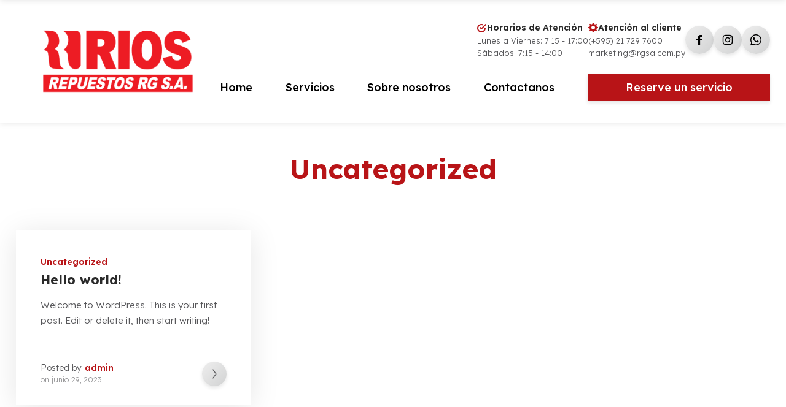

--- FILE ---
content_type: text/css
request_url: https://rgsa.com.py/wp-content/themes/fixlab/assets/css/components.css?ver=1.0.0
body_size: 2857
content:
/*! normalize.css v8.0.1 | MIT License | github.com/necolas/normalize.css */

/* Document
   ========================================================================== */

/**
 * 1. Correct the line height in all browsers.
 * 2. Prevent adjustments of font size after orientation changes in iOS.
 */

html {
  line-height: 1.15; /* 1 */
  -webkit-text-size-adjust: 100%; /* 2 */
}

/* Sections
   ========================================================================== */

/**
 * Remove the margin in all browsers.
 */

body {
  margin: 0;
}

/**
 * Render the `main` element consistently in IE.
 */

main {
  display: block;
}

/**
 * Correct the font size and margin on `h1` elements within `section` and
 * `article` contexts in Chrome, Firefox, and Safari.
 */

h1 {
  font-size: 2em;
  margin: 0.67em 0;
}

/* Grouping content
   ========================================================================== */

/**
 * 1. Add the correct box sizing in Firefox.
 * 2. Show the overflow in Edge and IE.
 */

hr {
  box-sizing: content-box; /* 1 */
  height: 0; /* 1 */
  overflow: visible; /* 2 */
}

/**
 * 1. Correct the inheritance and scaling of font size in all browsers.
 * 2. Correct the odd `em` font sizing in all browsers.
 */

pre {
  font-family: monospace, monospace; /* 1 */
  font-size: 1em; /* 2 */
}

/* Text-level semantics
   ========================================================================== */

/**
 * Remove the gray background on active links in IE 10.
 */

a {
  background-color: transparent;
}

/**
 * 1. Remove the bottom border in Chrome 57-
 * 2. Add the correct text decoration in Chrome, Edge, IE, Opera, and Safari.
 */

abbr[title] {
  border-bottom: none; /* 1 */
  text-decoration: underline; /* 2 */
  text-decoration: underline dotted; /* 2 */
}

/**
 * Add the correct font weight in Chrome, Edge, and Safari.
 */

b,
strong {
  font-weight: bolder;
}

/**
 * 1. Correct the inheritance and scaling of font size in all browsers.
 * 2. Correct the odd `em` font sizing in all browsers.
 */

code,
kbd,
samp {
  font-family: monospace, monospace; /* 1 */
  font-size: 1em; /* 2 */
}

/**
 * Add the correct font size in all browsers.
 */

small {
  font-size: 80%;
}

/**
 * Prevent `sub` and `sup` elements from affecting the line height in
 * all browsers.
 */

sub,
sup {
  font-size: 75%;
  line-height: 0;
  position: relative;
  vertical-align: baseline;
}

sub {
  bottom: -0.25em;
}

sup {
  top: -0.5em;
}

/* Embedded content
   ========================================================================== */

/**
 * Remove the border on images inside links in IE 10.
 */

img {
  border-style: none;
}

/* Forms
   ========================================================================== */

/**
 * 1. Change the font styles in all browsers.
 * 2. Remove the margin in Firefox and Safari.
 */

button,
input,
optgroup,
select,
textarea {
  font-family: inherit; /* 1 */
  font-size: 100%; /* 1 */
  line-height: 1.15; /* 1 */
  margin: 0; /* 2 */
}

/**
 * Show the overflow in IE.
 * 1. Show the overflow in Edge.
 */

button,
input { /* 1 */
  overflow: visible;
}

/**
 * Remove the inheritance of text transform in Edge, Firefox, and IE.
 * 1. Remove the inheritance of text transform in Firefox.
 */

button,
select { /* 1 */
  text-transform: none;
}

/**
 * Correct the inability to style clickable types in iOS and Safari.
 */

button,
[type="button"],
[type="reset"],
[type="submit"] {
  -webkit-appearance: button;
}

/**
 * Remove the inner border and padding in Firefox.
 */

button::-moz-focus-inner,
[type="button"]::-moz-focus-inner,
[type="reset"]::-moz-focus-inner,
[type="submit"]::-moz-focus-inner {
  border-style: none;
  padding: 0;
}

/**
 * Restore the focus styles unset by the previous rule.
 */

button:-moz-focusring,
[type="button"]:-moz-focusring,
[type="reset"]:-moz-focusring,
[type="submit"]:-moz-focusring {
  outline: 1px dotted ButtonText;
}

/**
 * Correct the padding in Firefox.
 */

fieldset {
  padding: 0.35em 0.75em 0.625em;
}

/**
 * 1. Correct the text wrapping in Edge and IE.
 * 2. Correct the color inheritance from `fieldset` elements in IE.
 * 3. Remove the padding so developers are not caught out when they zero out
 *    `fieldset` elements in all browsers.
 */

legend {
  box-sizing: border-box; /* 1 */
  color: inherit; /* 2 */
  display: table; /* 1 */
  max-width: 100%; /* 1 */
  padding: 0; /* 3 */
  white-space: normal; /* 1 */
}

/**
 * Add the correct vertical alignment in Chrome, Firefox, and Opera.
 */

progress {
  vertical-align: baseline;
}

/**
 * Remove the default vertical scrollbar in IE 10+.
 */

textarea {
  overflow: auto;
}

/**
 * 1. Add the correct box sizing in IE 10.
 * 2. Remove the padding in IE 10.
 */

[type="checkbox"],
[type="radio"] {
  box-sizing: border-box; /* 1 */
  padding: 0; /* 2 */
}

/**
 * Correct the cursor style of increment and decrement buttons in Chrome.
 */

[type="number"]::-webkit-inner-spin-button,
[type="number"]::-webkit-outer-spin-button {
  height: auto;
}

/**
 * 1. Correct the odd appearance in Chrome and Safari.
 * 2. Correct the outline style in Safari.
 */

[type="search"] {
  -webkit-appearance: textfield; /* 1 */
  outline-offset: -2px; /* 2 */
}

/**
 * Remove the inner padding in Chrome and Safari on macOS.
 */
 
[type="search"]::-webkit-search-cancel-button,
[type="search"]::-webkit-search-decoration {
  -webkit-appearance: none;
}

/**
 * 1. Correct the inability to style clickable types in iOS and Safari.
 * 2. Change font properties to `inherit` in Safari.
 */

::-webkit-file-upload-button {
  -webkit-appearance: button; /* 1 */
  font: inherit; /* 2 */
}

/* Interactive
   ========================================================================== */

/*
 * Add the correct display in Edge, IE 10+, and Firefox.
 */

details {
  display: block;
}

/*
 * Add the correct display in all browsers.
 */

summary {
  display: list-item;
}

/* Misc
   ========================================================================== */

/**
 * Add the correct display in IE 10+.
 */

template {
  display: none;
}

/**
 * Add the correct display in IE 10.
 */

[hidden] {
  display: none;
}

/*--------------------------------

Nucleo Web Font
Generated using nucleoapp.com

-------------------------------- */
@font-face {
  font-family: 'SocialLab';
  src: url('../fonts/SocialLab.eot');
  src: url('../fonts/SocialLab.eot') format('embedded-opentype'), url('../fonts/SocialLab.woff2') format('woff2'), url('../fonts/SocialLab.woff') format('woff'), url('../fonts/SocialLab.ttf') format('truetype'), url('../fonts/SocialLab.svg') format('svg');
  font-weight: normal;
  font-style: normal;
}
/*------------------------
  base class definition
-------------------------*/
[class*="slab-"] {
  display: inline-block;
  font: normal normal normal 14px/1 'SocialLab';
  color: inherit;
  flex-shrink: 0;
  speak: none;
  text-transform: none;
  /* Better Font Rendering */
  -webkit-font-smoothing: antialiased;
  -moz-osx-font-smoothing: grayscale;
}

.slab-devto::before {
  content: "\ea01";
}
.slab-discord::before {
  content: "\ea02";
}
.slab-google::before {
  content: "\ea03";
}
.slab-logo-500px::before {
  content: "\ea04";
}
.slab-logo-angellist::before {
  content: "\ea05";
}
.slab-logo-behance::before {
  content: "\ea07";
}
.slab-logo-blogger::before {
  content: "\ea06";
}
.slab-logo-buffer::before {
  content: "\ea08";
}
.slab-logo-buysellads::before {
  content: "\ea09";
}
.slab-logo-codepen::before {
  content: "\ea0a";
}
.slab-logo-creative-market::before {
  content: "\ea0b";
}
.slab-logo-crunchbase::before {
  content: "\ea0c";
}
.slab-logo-deviantart::before {
  content: "\ea0d";
}
.slab-logo-dribbble::before {
  content: "\ea0e";
}
.slab-logo-dropbox::before {
  content: "\ea0f";
}
.slab-logo-envato::before {
  content: "\ea10";
}
.slab-logo-evernote::before {
  content: "\ea11";
}
.slab-logo-facebook::before {
  content: "\ea12";
}
.slab-logo-fb-simple::before {
  content: "\ea13";
}
.slab-logo-feedly::before {
  content: "\ea14";
}
.slab-logo-flickr::before {
  content: "\ea15";
}
.slab-logo-github::before {
  content: "\ea16";
}
.slab-logo-google-plus::before {
  content: "\ea17";
}
.slab-logo-instagram::before {
  content: "\ea18";
}
.slab-logo-lastfm::before {
  content: "\ea19";
}
.slab-logo-linkedin::before {
  content: "\ea1a";
}
.slab-logo-medium::before {
  content: "\ea1b";
}
.slab-logo-meetup::before {
  content: "\ea1c";
}
.slab-logo-messenger::before {
  content: "\ea1d";
}
.slab-logo-mixer::before {
  content: "\ea1e";
}
.slab-logo-myspace::before {
  content: "\ea1f";
}
.slab-logo-paypal::before {
  content: "\ea20";
}
.slab-logo-pinterest::before {
  content: "\ea21";
}
.slab-logo-product-hunt::before {
  content: "\ea22";
}
.slab-logo-qq::before {
  content: "\ea23";
}
.slab-logo-reddit::before {
  content: "\ea24";
}
.slab-logo-rss::before {
  content: "\ea25";
}
.slab-logo-shopify::before {
  content: "\ea26";
}
.slab-logo-skype::before {
  content: "\ea27";
}
.slab-logo-slack::before {
  content: "\ea28";
}
.slab-logo-snapchat::before {
  content: "\ea29";
}
.slab-logo-soundcloud::before {
  content: "\ea2a";
}
.slab-logo-spotify::before {
  content: "\ea2b";
}
.slab-logo-squarespace::before {
  content: "\ea2c";
}
.slab-logo-trello::before {
  content: "\ea2d";
}
.slab-logo-tumblr::before {
  content: "\ea2e";
}
.slab-logo-twitter::before {
  content: "\ea2f";
}
.slab-logo-unsplash::before {
  content: "\ea30";
}
.slab-logo-vimeo::before {
  content: "\ea31";
}
.slab-logo-vine::before {
  content: "\ea32";
}
.slab-logo-vk::before {
  content: "\ea33";
}
.slab-logo-wechat::before {
  content: "\ea34";
}
.slab-logo-weibo::before {
  content: "\ea35";
}
.slab-logo-whatsapp::before {
  content: "\ea36";
}
.slab-logo-wikipedia::before {
  content: "\ea37";
}
.slab-logo-wordpress::before {
  content: "\ea38";
}
.slab-logo-yelp::before {
  content: "\ea39";
}
.slab-logo-youtube::before {
  content: "\ea3a";
}
.slab-microsoft-onenote::before {
  content: "\ea3b";
}
.slab-spectrum::before {
  content: "\ea3c";
}
.slab-telegram::before {
  content: "\ea3d";
}
.slab-tiktok::before {
  content: "\ea3e";
}
.slab-twitch::before {
  content: "\ea3f";
}

@font-face {
  font-family: 'Nucleo';
  src: url('../fonts/Nucleo.eot');
  src: url('../fonts/Nucleo.eot') format('embedded-opentype'), url('../fonts/Nucleo.woff2') format('woff2'), url('../fonts/Nucleo.woff') format('woff'), url('../fonts/Nucleo.ttf') format('truetype'), url('../fonts/Nucleo.svg') format('svg');
  font-weight: normal;
  font-style: normal;
}
/*------------------------
  base class definition
-------------------------*/
[class*="iconlab-"] {
  display: inline-block;
  font: normal normal normal 1em/1 'Nucleo';
  color: inherit;
  flex-shrink: 0;
  speak: none;
  text-transform: none;
  /* Better Font Rendering */
  -webkit-font-smoothing: antialiased;
  -moz-osx-font-smoothing: grayscale;
}
/*------------------------
  change icon size
-------------------------*/
/* relative units */
.iconlab-sm {
  font-size: 0.8em;
}
.iconlab-lg {
  font-size: 1.2em;
}
/* absolute units */
.iconlab-16 {
  font-size: 16px;
}
.iconlab-32 {
  font-size: 32px;
}

/*------------------------
  spinning icons
-------------------------*/
.iconlab-is-spinning {
  animation: iconlab-spin 1s infinite linear;
}
@keyframes iconlab-spin {
  0% {
    transform: rotate(0deg);
  }
  100% {
    transform: rotate(360deg);
  }
}
/*------------------------
  rotated/flipped icons
-------------------------*/
.iconlab-rotate-90 {
  transform: rotate(90deg);
}
.iconlab-rotate-180 {
  transform: rotate(180deg);
}
.iconlab-rotate-270 {
  transform: rotate(270deg);
}
.iconlab-flip-y {
  transform: scaleY(-1);
}
.iconlab-flip-x {
  transform: scaleX(-1);
}
/*------------------------
  icons
-------------------------*/
.iconlab-ctrl-down::before {
  content: "\ea02";
}
.iconlab-arrow-right::before {
  content: "\ea03";
}
.iconlab-arrow-left::before {
  content: "\ea04";
}
.iconlab-arrow-down::before {
  content: "\ea05";
}
.iconlab-arrow-up::before {
  content: "\ea06";
}
.iconlab-ctrl-left::before {
  content: "\ea07";
}
.iconlab-ctrl-right::before {
  content: "\ea08";
}
.iconlab-ctrl-up::before {
  content: "\ea09";
}
.iconlab-upload-file::before {
  content: "\ea0a";
}
.iconlab-launch::before {
  content: "\ea0b";
}
.iconlab-refresh::before {
  content: "\ea0e";
}
.iconlab-log-in::before {
  content: "\ea0f";
}
.iconlab-logout::before {
  content: "\ea10";
}
.iconlab-attachment::before {
  content: "\ea12";
}
.iconlab-settings-gear::before {
  content: "\ea13";
}
.iconlab-pen-2::before {
  content: "\ea15";
}
.iconlab-d-edit::before {
  content: "\ea16";
}
.iconlab-s-edit::before {
  content: "\ea19";
}
.iconlab-pen::before {
  content: "\ea1a";
}
.iconlab-settings-gear-1::before {
  content: "\ea1b";
}
.iconlab-d-check::before {
  content: "\ea1c";
}
.iconlab-n-check::before {
  content: "\ea1d";
}
.iconlab-verified::before {
  content: "\ea1e";
}
.iconlab-e-remove::before {
  content: "\ea21";
}
.iconlab-e-add::before {
  content: "\ea22";
}
.iconlab-c-check::before {
  content: "\ea26";
}
.iconlab-star-rate::before {
  content: "\ea29";
}
.iconlab-heart::before {
  content: "\ea2a";
}
.iconlab-eye::before {
  content: "\ea2d";
}
.iconlab-c-remove::before {
  content: "\ea2f";
}
.iconlab-star-rate-1::before {
  content: "\ea31";
}
.iconlab-c-check-1::before {
  content: "\ea35";
}
.iconlab-c-remove-1::before {
  content: "\ea37";
}
.iconlab-like::before {
  content: "\ea3b";
}
.iconlab-arrow-sm-down::before {
  content: "\ea3f";
}
.iconlab-arrow-sm-left::before {
  content: "\ea40";
}
.iconlab-arrow-sm-right::before {
  content: "\ea41";
}
.iconlab-caret-sm-up::before {
  content: "\ea42";
}
.iconlab-cycle::before {
  content: "\ea43";
}
.iconlab-img-stack::before {
  content: "\ea45";
}
.iconlab-dashboard::before {
  content: "\ea47";
}
.iconlab-box-2::before {
  content: "\ea48";
}
.iconlab-a-edit::before {
  content: "\ea4a";
}
.iconlab-triangle-sm-down::before {
  content: "\ea4b";
}
.iconlab-arrow-e::before {
  content: "\ea50";
}
.iconlab-arrow-w-1::before {
  content: "\ea53";
}
.iconlab-triangle-sm-right::before {
  content: "\ea54";
}
.iconlab-zoom-1::before {
  content: "\ea55";
}
.iconlab-bag-20::before {
  content: "\ea56";
}
.iconlab-phone::before {
  content: "\ea57";
}
.iconlab-pin-3-1::before {
  content: "\ea59";
}
.iconlab-n-check-1::before {
  content: "\ea5a";
}
.iconlab-cogwheel::before {
  content: "\ea5b";
}
.iconlab-mail::before {
  content: "\ea5c";
}
.iconlab-letter::before {
  content: "\ea5d";
}
.iconlab-email::before {
  content: "\ea5e";
}

--- FILE ---
content_type: text/css
request_url: https://rgsa.com.py/wp-content/themes/fixlab/assets/css/style.css?ver=1.0.0
body_size: 32660
content:
/*============================================================ 
                        CSS OVERVIEWS
                1. GENERAL
                2. LAYOUT
                3. HEADER
                    3.1. Topbar
                    3.2. Header
                    3.3. Header Sticky
                    3.4. Off-Canvas
                          3.4.1. Off-Canvas Left/For Sliding Widget
                          3.4.2. Off-Canvas Right/For Mobile Menu
                    3.5. Extras Menu    
                4. CONTENT
                	4.1. Content Header/Title Bar
                    4.2. Content Body/Gutenberg
                5. WIDGET
                    5.1. Archives/Categories
                    5.2. Calendar
                    5.3. Recent Comments
                    5.4. Recent Posts
                    5.5. RSS
                    5.6. Search
                    5.7. Tag
                    5.8. Menu
                    5.8. Other
                6. FOOTER
                    6.1. Content Bottom
                    6.2. Footer Widget
                    6.3. Copyright
                7. OTHER
                	7.1. Comments
                	7.2. Page Navigation
                	7.3. Page Search/404
                    7.4. Page Author
                    7.5. Social
                    7.6. Gallery
                8. BLOG
                    8.1. Blog Grid
                    8.2. Blog List
                    8.3. Blog Single
                    8.4. Blog Related
                9. WOOCOMMERCE
                    9.1. Widget
                    9.2. Off-Canvas/Filter
                    9.3. Shop Page
                    9.4. Product Single
                    9.5. Cart
                    9.6. Checkout
                    9.7. Other
               10. ELEMENTS
               11. RTL
               12. PROJECT
============================================================*/
/* ============================================================ 
    1. GENERAL
=============================================================*/
*,
*:after,
*:before {
  -webkit-box-sizing: border-box;
  -moz-box-sizing: border-box;
  box-sizing: border-box;
  text-rendering: optimizeLegibility;
  outline: 0;
}
*:focus,
*:after:focus,
*:before:focus {
  outline: 0;
}
*:after,
*:before {
  -moz-osx-font-smoothing: grayscale;
  -webkit-font-smoothing: antialiased;
}
::selection {
  color: #ffffff;
}
::-moz-selection {
  color: #ffffff;
}
.transition,
a,
a.link:after,
textarea,
input:not([type="submit"]):not([type="button"]):not([type="checkbox"]):not([type="radio"]),
input[type="submit"],
input[type="button"],
button,
.button:not([class*="product_type_"]),
body.is-loaded:after,
body.is-loaded:before,
table#wp-calendar tbody tr td a:before,
.navigation .nav-links li a:before,
.navigation .nav-links li a span.meta-nav,
.search-results .main-content .search-results .post a:before,
.search-no-results .main-content .search-results .post a:before,
.error404 .main-content .search-results .post a:before,
.gallery-caption,
.blog-grid .post-inner,
.blog-grid .hentry,
.projects-style2 .project-inner,
.widget_product_categories .product-categories li a:before,
.woocommerce-widget-layered-nav ul.woocommerce-widget-layered-nav-list li a:before,
.woocommerce-categories li img,
.site .elementor-widget-icon-list.elementor-icon-list--layout-inline.elementor-align-center .elementor-icon-list-item > .elementor-icon-list-icon,
.site .elementor-widget-icon-list.elementor-icon-list--layout-traditional.elementor-align-right a:after,
.site .elementor-widget-icon-list.elementor-icon-list--layout-traditional.elementor-align-right a .elementor-icon-list-icon,
.site .elementor-widget-wp-widget-nav_menu .menu li a:before,
.site .elementor-image-gallery .gallery .gallery-item,
.site .elementor-custom-embed-image-overlay .elementor-custom-embed-play i:after,
.site .elementor-toggle .elementor-toggle-item .elementor-tab-title:before,
.wpcf7-form div.form-row .wpcf7-form-control-wrap,
.button:not([class*="product_type_"]).outline:after,
.star-review a:after,
[class*="header-style"] .search-box .widget_search,
[class*="header-style"] .shopping-cart .sub-menu,
.sliding-menu .off-canvas-toggle:before,
.menu-sliding li .menu-item-toggle:after,
.menu-sliding li .sub-menu,
.menu-sliding li .children {
  transition: all 0.2s ease-in-out 0s;
}
.wp-caption {
  max-width: 100%;
}
.wp-caption-text,
figcaption {
  font-size: 13px;
  line-height: 1.3;
  text-align: center;
  opacity: 0.7;
}
.alignleft {
  float: left;
  margin: 0 30px 30px 0;
  clear: left;
}
.alignright {
  float: right;
  margin: 0 0 30px 30px;
  clear: right;
}
.aligncenter {
  text-align: center;
  margin-left: auto;
  margin-right: auto;
  display: block;
  clear: both;
}
.bypostauthor {
  opacity: 1;
}
.sub-menu li a:empty:after {
  display: none;
}
.wrap {
  margin: 0 auto;
  position: relative;
}
.wrap:after {
  clear: both;
  content: "";
  display: table;
}
html {
  overflow-x: hidden;
}
a {
  text-decoration: none;
}
a.link {
  position: relative;
}
a.link:after {
  content: "";
  height: 0;
  position: absolute;
  left: 0;
  width: 100%;
  bottom: -2px;
  border-bottom: 1px solid;
  opacity: 0.5;
}
a.link:hover:after {
  right: 0;
  left: auto;
  width: 0;
}
p {
  margin-top: 0;
  margin-bottom: 20px;
}
p:last-child {
  margin-bottom: 0;
}
h1,
h2,
h3,
h4,
h5,
h6 {
  margin-bottom: 20px;
  margin-top: 40px;
}
h1 a,
h2 a,
h3 a,
h4 a,
h5 a,
h6 a {
  color: inherit;
}
h1.no-margin-top,
h2.no-margin-top,
h3.no-margin-top,
h4.no-margin-top,
h5.no-margin-top,
h6.no-margin-top {
  margin-top: 0;
}
h6 {
  font-size: 14px;
  text-transform: uppercase;
  font-weight: 500;
}
h5 {
  font-size: 16px;
  font-weight: 500;
}
h4 {
  font-size: 18px;
  font-weight: 500;
}
h3 {
  font-size: 20px;
  font-weight: 600;
}
h2 {
  font-size: 24px;
  font-weight: 700;
}
h1 {
  font-weight: 700;
}
img {
  border: medium none;
  height: auto;
  max-width: 100%;
  vertical-align: top;
}
b,
strong {
  font-weight: 600;
}
::-webkit-input-placeholder {
  /* Chrome/Opera/Safari */
  color: rgba(0, 0, 0, 0.6);
}
::-moz-placeholder {
  /* Firefox 19+ */
  color: rgba(0, 0, 0, 0.6);
}
:-ms-input-placeholder {
  /* IE 10+ */
  color: rgba(0, 0, 0, 0.6);
}
:-moz-placeholder {
  /* Firefox 18- */
  color: rgba(0, 0, 0, 0.6);
}
textarea,
input:not([type="submit"]):not([type="button"]):not([type="checkbox"]):not([type="radio"]) {
  position: relative;
  max-width: 100%;
  box-sizing: border-box;
  font-size: 14px;
  line-height: 18px;
  padding: 15px 20px;
  font-family: inherit;
  font-weight: inherit;
}
textarea:disabled,
input:not([type="submit"]):not([type="button"]):not([type="checkbox"]):not([type="radio"]):disabled {
  cursor: no-drop;
}
textarea:focus,
input:not([type="submit"]):not([type="button"]):not([type="checkbox"]):not([type="radio"]):focus {
  background: #ffffff;
  box-shadow: 0 5px 45px rgba(0, 0, 0, 0.1);
}
input[type="submit"],
input[type="button"],
button,
.button:not([class*="product_type_"]) {
  font-family: inherit;
  background-image: none;
  cursor: pointer;
  white-space: nowrap;
  line-height: 18px;
  font-size: 15px;
  font-weight: 600;
  padding: 15px 50px;
  text-align: center;
  border: 1px solid transparent;
  color: #ffffff;
  box-shadow: 0 3px 6px rgba(0, 0, 0, 0.1);
}
input[type="submit"]:hover,
input[type="button"]:hover,
button:hover,
.button:not([class*="product_type_"]):hover {
  box-shadow: 0 1px 10px rgba(0, 0, 0, 0.1);
}
input[type="submit"]:disabled,
input[type="button"]:disabled,
button:disabled,
.button:not([class*="product_type_"]):disabled {
  background-color: #eee;
  box-shadow: none;
}
input[type="checkbox"] {
  height: auto;
  line-height: inherit;
}
textarea {
  line-height: inherit;
  padding-top: 15px;
  padding-bottom: 15px;
}
input:-webkit-autofill,
input:-webkit-autofill:hover,
input:-webkit-autofill:focus,
input:-webkit-autofill:active {
  transition: background-color 5000s ease-in-out 0s;
  -webkit-text-fill-color: red;
}
input[type="date"] {
  max-height: 50px;
}
input[type="date"]::-webkit-calendar-picker-indicator {
  position: absolute;
  left: 0;
  top: 0;
  width: 100%;
  height: 100%;
  margin: 0;
  padding: 0;
  cursor: pointer;
  line-height: 1;
  opacity: 0;
}
body select {
  outline: 0;
  max-width: 100%;
  position: relative;
  text-indent: 0.01px;
  text-overflow: '';
  cursor: pointer;
  font-size: 14px;
  line-height: 18px;
  padding: 15px 20px;
  font-family: inherit;
  font-weight: 500;
  appearance: none;
  box-sizing: border-box;
}
body select:-moz-focusring {
  color: transparent;
  text-shadow: 0 0 0 #2a2a2a;
}
code {
  font-size: 12px;
  line-height: 20px;
  opacity: 0.7;
}
blockquote {
  margin: 0 0 30px 0;
  padding: 0 5%;
  border-left: 1px solid;
  font-size: 24px;
  line-height: 1.625;
}
cite {
  margin: 15px 0 0 0;
  font-size: 12px;
  line-height: 1.3;
  font-style: normal;
}
table {
  width: 100%;
  border-collapse: separate;
  font-size: 15px;
  border-spacing: 0;
  border: 1px solid rgba(0, 0, 0, 0.1);
  font-family: inherit !important;
}
table th {
  font-weight: 500;
}
table thead {
  color: #ffffff;
}
table thead th {
  padding: 15px 30px;
  text-align: left;
}
table tbody tr td,
table tbody tr th {
  padding: 15px 30px;
  text-align: left;
  border-bottom: 1px solid rgba(0, 0, 0, 0.1);
}
table tbody tr:last-child td,
table tbody tr:last-child th {
  border: none;
}
table tfoot tr th,
table tfoot tr td {
  padding: 15px 30px;
}
table a.button {
  display: block;
  padding: 10px;
  text-align: center;
}
dl dt {
  font-weight: 700;
}
dl dd {
  margin: 0 0 20px 40px;
}
pre {
  font-size: 12px;
  overflow: auto;
  background-image: linear-gradient(#ffffff 50%, rgba(0, 0, 0, 0.1) 50%);
  background-size: 40px 40px;
  border: 1px solid rgba(0, 0, 0, 0.1);
  display: block;
  line-height: 20px;
  padding: 0 0 0 7px;
}
pre h1,
pre h2,
pre h3,
pre h4,
pre h5,
pre h6 {
  margin-top: 0;
  line-height: 40px;
  margin-bottom: 20px;
}
pre cite {
  margin: 20px 0;
}
figure {
  margin: 30px 0;
}
figcaption {
  margin: 10px 0;
}
article:after {
  clear: both;
  content: "";
  display: table;
}
/* ============================================================ 
    2. LAYOUT
=============================================================*/
body {
  font-family: -apple-system, BlinkMacSystemFont, "Segoe UI", Roboto, Helvetica, Arial, sans-serif, "Apple Color Emoji", "Segoe UI Emoji", "Segoe UI Symbol";
  font-size: 16px;
  line-height: 160%;
}
body:not(.is-loaded):after,
body:not(.is-loaded):before {
  position: fixed;
  visibility: visible;
  opacity: 1;
}
body.is-loaded:after,
body.is-loaded:before {
  position: fixed;
  visibility: hidden;
  opacity: 0;
}
body:after {
  content: "";
  top: 0;
  left: 0;
  width: 100%;
  height: 100%;
  z-index: 999999;
  background: #ffffff;
}
body:before {
  content: "\ea1b";
  font-family: "Nucleo";
  font-size: 64px;
  left: 50%;
  top: 50%;
  display: block;
  z-index: 9999999;
  width: 64px;
  height: 64px;
  text-align: center;
  line-height: 64px;
  margin-left: -32px;
  margin-top: -32px;
  animation: iconlab-spin 1s infinite linear;
}
body:not(.page-template-template-fullwidth) .content-body {
  padding-bottom: 20px;
}
@media only screen and (min-width: 1024px) and (max-width: 1366px) {
  body .wrap {
    max-width: 96%;
  }
}
.page-template-template-fullwidth .content-body-inner.wrap,
.elementor-template-full-width .content-body-inner.wrap {
  width: 100%;
  max-width: 100%;
}
.page-template-default .comments-area {
  padding-top: 60px;
}
.page-template-default:not([class*="sidebar-"]) .comments-area #respond {
  padding: 60px 0 0 0;
  border-top: 1px solid rgba(0, 0, 0, 0.1);
}
.page-template-default:not([class*="sidebar-"]) .comments-area #respond:before,
.page-template-default:not([class*="sidebar-"]) .comments-area #respond:after,
.page-template-default:not([class*="sidebar-"]) .comments-area #respond .comment-reply-title:before {
  display: none;
}
.page-template-default:not([class*="sidebar-"]) .comments-area .comment-list #respond {
  padding: 40px 30px;
  background-color: #f2f2f2;
}
.layout-wide .site.wrap {
  width: 100%;
  max-width: 100%;
}
.layout-boxed .site {
  overflow: hidden;
}
.layout-boxed .site .site-content {
  background: #ffffff;
}
@media only screen and (min-width: 769px) {
  .sidebar-right .content-body-inner:before,
  .sidebar-left .content-body-inner:before {
    position: absolute;
    background: rgba(0, 0, 0, 0.1);
    top: 0;
    width: 1px;
    bottom: 0;
  }
}
.sidebar-right #main-content {
  float: left;
}
@media only screen and (max-width: 768px) {
  .sidebar-right #main-content {
    float: none;
    width: 100%;
    padding: 0;
  }
}
.sidebar-right .main-sidebar {
  float: right;
}
@media only screen and (max-width: 768px) {
  .sidebar-right .main-sidebar {
    float: none;
    width: 100%;
    padding: 0;
    margin-top: 80px;
  }
}
.sidebar-left #main-content {
  float: right;
}
@media only screen and (max-width: 768px) {
  .sidebar-left #main-content {
    float: none;
    width: 100%;
    padding: 0;
  }
}
.sidebar-left .main-sidebar {
  float: left;
}
@media only screen and (max-width: 768px) {
  .sidebar-left .main-sidebar {
    float: none;
    width: 100%;
    padding: 0;
    margin-top: 80px;
  }
}
.post-content-extras .edit-link {
  text-align: right;
  border-top: 1px solid rgba(0, 0, 0, 0.1);
  padding-top: 10px;
  margin-top: 30px;
}
.post-content-extras .edit-link a {
  border-bottom: 1px solid;
  padding-bottom: 3px;
  display: inline-block;
}
[data-grid-normal]:after,
[data-grid]:after {
  content: "";
  display: table;
  clear: both;
}
[data-grid-normal] .post,
[data-grid] .post,
[data-grid-normal] .product,
[data-grid] .product,
[data-grid-normal] .project,
[data-grid] .project {
  float: left;
}
[data-grid-normal][data-columns="2"] .post,
[data-grid][data-columns="2"] .post,
[data-grid-normal][data-columns="3"] .post,
[data-grid][data-columns="3"] .post,
[data-grid-normal][data-columns="4"] .post,
[data-grid][data-columns="4"] .post,
[data-grid-normal][data-columns="5"] .post,
[data-grid][data-columns="5"] .post,
[data-grid-normal][data-columns="2"] .product,
[data-grid][data-columns="2"] .product,
[data-grid-normal][data-columns="3"] .product,
[data-grid][data-columns="3"] .product,
[data-grid-normal][data-columns="4"] .product,
[data-grid][data-columns="4"] .product,
[data-grid-normal][data-columns="5"] .product,
[data-grid][data-columns="5"] .product,
[data-grid-normal][data-columns="2"] .project,
[data-grid][data-columns="2"] .project,
[data-grid-normal][data-columns="3"] .project,
[data-grid][data-columns="3"] .project,
[data-grid-normal][data-columns="4"] .project,
[data-grid][data-columns="4"] .project,
[data-grid-normal][data-columns="5"] .project,
[data-grid][data-columns="5"] .project {
  width: 100%;
}
@media only screen and (min-width: 544px) and (max-width: 768px) {
  [data-grid-normal][data-columns="2"] .post,
  [data-grid][data-columns="2"] .post,
  [data-grid-normal][data-columns="3"] .post,
  [data-grid][data-columns="3"] .post,
  [data-grid-normal][data-columns="4"] .post,
  [data-grid][data-columns="4"] .post,
  [data-grid-normal][data-columns="5"] .post,
  [data-grid][data-columns="5"] .post,
  [data-grid-normal][data-columns="2"] .product,
  [data-grid][data-columns="2"] .product,
  [data-grid-normal][data-columns="3"] .product,
  [data-grid][data-columns="3"] .product,
  [data-grid-normal][data-columns="4"] .product,
  [data-grid][data-columns="4"] .product,
  [data-grid-normal][data-columns="5"] .product,
  [data-grid][data-columns="5"] .product,
  [data-grid-normal][data-columns="2"] .project,
  [data-grid][data-columns="2"] .project,
  [data-grid-normal][data-columns="3"] .project,
  [data-grid][data-columns="3"] .project,
  [data-grid-normal][data-columns="4"] .project,
  [data-grid][data-columns="4"] .project,
  [data-grid-normal][data-columns="5"] .project,
  [data-grid][data-columns="5"] .project {
    width: 50%;
  }
}
@media only screen and (min-width: 768px) and (max-width: 992px) {
  [data-grid-normal][data-columns="2"] .post,
  [data-grid][data-columns="2"] .post,
  [data-grid-normal][data-columns="3"] .post,
  [data-grid][data-columns="3"] .post,
  [data-grid-normal][data-columns="4"] .post,
  [data-grid][data-columns="4"] .post,
  [data-grid-normal][data-columns="5"] .post,
  [data-grid][data-columns="5"] .post,
  [data-grid-normal][data-columns="2"] .product,
  [data-grid][data-columns="2"] .product,
  [data-grid-normal][data-columns="3"] .product,
  [data-grid][data-columns="3"] .product,
  [data-grid-normal][data-columns="4"] .product,
  [data-grid][data-columns="4"] .product,
  [data-grid-normal][data-columns="5"] .product,
  [data-grid][data-columns="5"] .product,
  [data-grid-normal][data-columns="2"] .project,
  [data-grid][data-columns="2"] .project,
  [data-grid-normal][data-columns="3"] .project,
  [data-grid][data-columns="3"] .project,
  [data-grid-normal][data-columns="4"] .project,
  [data-grid][data-columns="4"] .project,
  [data-grid-normal][data-columns="5"] .project,
  [data-grid][data-columns="5"] .project {
    width: 50%;
  }
}
@media only screen and (min-width: 992px) and (max-width: 1024px) {
  [data-grid-normal][data-columns="2"] .post,
  [data-grid][data-columns="2"] .post,
  [data-grid-normal][data-columns="3"] .post,
  [data-grid][data-columns="3"] .post,
  [data-grid-normal][data-columns="4"] .post,
  [data-grid][data-columns="4"] .post,
  [data-grid-normal][data-columns="5"] .post,
  [data-grid][data-columns="5"] .post,
  [data-grid-normal][data-columns="2"] .product,
  [data-grid][data-columns="2"] .product,
  [data-grid-normal][data-columns="3"] .product,
  [data-grid][data-columns="3"] .product,
  [data-grid-normal][data-columns="4"] .product,
  [data-grid][data-columns="4"] .product,
  [data-grid-normal][data-columns="5"] .product,
  [data-grid][data-columns="5"] .product,
  [data-grid-normal][data-columns="2"] .project,
  [data-grid][data-columns="2"] .project,
  [data-grid-normal][data-columns="3"] .project,
  [data-grid][data-columns="3"] .project,
  [data-grid-normal][data-columns="4"] .project,
  [data-grid][data-columns="4"] .project,
  [data-grid-normal][data-columns="5"] .project,
  [data-grid][data-columns="5"] .project {
    width: 33.3333333%;
  }
}
[data-grid-normal][data-columns="2"] .product,
[data-grid][data-columns="2"] .product,
[data-grid-normal][data-columns="3"] .product,
[data-grid][data-columns="3"] .product,
[data-grid-normal][data-columns="4"] .product,
[data-grid][data-columns="4"] .product,
[data-grid-normal][data-columns="5"] .product,
[data-grid][data-columns="5"] .product {
  width: 50%;
}
@media only screen and (min-width: 768px) and (max-width: 1024px) {
  [data-grid-normal][data-columns="2"] .product,
  [data-grid][data-columns="2"] .product,
  [data-grid-normal][data-columns="3"] .product,
  [data-grid][data-columns="3"] .product,
  [data-grid-normal][data-columns="4"] .product,
  [data-grid][data-columns="4"] .product,
  [data-grid-normal][data-columns="5"] .product,
  [data-grid][data-columns="5"] .product {
    width: 33.3333333%;
  }
}
@media only screen and (min-width: 544px) and (max-width: 768px) {
  [data-grid-normal][data-columns="2"] + .navigation.pager-numeric .page-numbers.next,
  [data-grid][data-columns="2"] + .navigation.pager-numeric .page-numbers.next,
  [data-grid-normal][data-columns="3"] + .navigation.pager-numeric .page-numbers.next,
  [data-grid][data-columns="3"] + .navigation.pager-numeric .page-numbers.next,
  [data-grid-normal][data-columns="4"] + .navigation.pager-numeric .page-numbers.next,
  [data-grid][data-columns="4"] + .navigation.pager-numeric .page-numbers.next,
  [data-grid-normal][data-columns="5"] + .navigation.pager-numeric .page-numbers.next,
  [data-grid][data-columns="5"] + .navigation.pager-numeric .page-numbers.next {
    display: block;
    width: calc(50% - 20px);
  }
}
@media only screen and (min-width: 768px) and (max-width: 992px) {
  [data-grid-normal][data-columns="2"] + .navigation.pager-numeric .page-numbers.next,
  [data-grid][data-columns="2"] + .navigation.pager-numeric .page-numbers.next,
  [data-grid-normal][data-columns="3"] + .navigation.pager-numeric .page-numbers.next,
  [data-grid][data-columns="3"] + .navigation.pager-numeric .page-numbers.next,
  [data-grid-normal][data-columns="4"] + .navigation.pager-numeric .page-numbers.next,
  [data-grid][data-columns="4"] + .navigation.pager-numeric .page-numbers.next,
  [data-grid-normal][data-columns="5"] + .navigation.pager-numeric .page-numbers.next,
  [data-grid][data-columns="5"] + .navigation.pager-numeric .page-numbers.next {
    display: block;
    width: calc(50% - 20px);
  }
}
@media only screen and (min-width: 992px) and (max-width: 1024px) {
  [data-grid-normal][data-columns="2"] + .navigation.pager-numeric .page-numbers.next,
  [data-grid][data-columns="2"] + .navigation.pager-numeric .page-numbers.next,
  [data-grid-normal][data-columns="3"] + .navigation.pager-numeric .page-numbers.next,
  [data-grid][data-columns="3"] + .navigation.pager-numeric .page-numbers.next,
  [data-grid-normal][data-columns="4"] + .navigation.pager-numeric .page-numbers.next,
  [data-grid][data-columns="4"] + .navigation.pager-numeric .page-numbers.next,
  [data-grid-normal][data-columns="5"] + .navigation.pager-numeric .page-numbers.next,
  [data-grid][data-columns="5"] + .navigation.pager-numeric .page-numbers.next {
    display: block;
    width: calc(33.3333333% - 53px/2);
  }
}
@media only screen and (min-width: 1025px) {
  [data-grid-normal][data-columns="2"] .post,
  [data-grid][data-columns="2"] .post,
  [data-grid-normal][data-columns="2"] .product,
  [data-grid][data-columns="2"] .product,
  [data-grid-normal][data-columns="2"] .project,
  [data-grid][data-columns="2"] .project {
    width: 50%;
  }
}
[data-grid-normal][data-columns="2"] .post:nth-of-type(n),
[data-grid][data-columns="2"] .post:nth-of-type(n),
[data-grid-normal][data-columns="2"] .product:nth-of-type(n),
[data-grid][data-columns="2"] .product:nth-of-type(n),
[data-grid-normal][data-columns="2"] .project:nth-of-type(n),
[data-grid][data-columns="2"] .project:nth-of-type(n) {
  clear: none;
}
[data-grid-normal][data-columns="2"] .post:nth-of-type(2n+1),
[data-grid][data-columns="2"] .post:nth-of-type(2n+1),
[data-grid-normal][data-columns="2"] .product:nth-of-type(2n+1),
[data-grid][data-columns="2"] .product:nth-of-type(2n+1),
[data-grid-normal][data-columns="2"] .project:nth-of-type(2n+1),
[data-grid][data-columns="2"] .project:nth-of-type(2n+1) {
  clear: both;
}
@media only screen and (min-width: 1025px) {
  [data-grid-normal][data-columns="2"] + .navigation.pager-numeric .page-numbers.next,
  [data-grid][data-columns="2"] + .navigation.pager-numeric .page-numbers.next {
    display: block;
    width: calc(50% - 20px);
  }
}
@media only screen and (min-width: 1025px) {
  [data-grid-normal][data-columns="3"] .post,
  [data-grid][data-columns="3"] .post,
  [data-grid-normal][data-columns="3"] .product,
  [data-grid][data-columns="3"] .product,
  [data-grid-normal][data-columns="3"] .project,
  [data-grid][data-columns="3"] .project {
    width: 33.3333333%;
  }
}
[data-grid-normal][data-columns="3"] .post:nth-of-type(n),
[data-grid][data-columns="3"] .post:nth-of-type(n),
[data-grid-normal][data-columns="3"] .product:nth-of-type(n),
[data-grid][data-columns="3"] .product:nth-of-type(n),
[data-grid-normal][data-columns="3"] .project:nth-of-type(n),
[data-grid][data-columns="3"] .project:nth-of-type(n) {
  clear: none;
}
[data-grid-normal][data-columns="3"] .post:nth-of-type(3n+1),
[data-grid][data-columns="3"] .post:nth-of-type(3n+1),
[data-grid-normal][data-columns="3"] .product:nth-of-type(3n+1),
[data-grid][data-columns="3"] .product:nth-of-type(3n+1),
[data-grid-normal][data-columns="3"] .project:nth-of-type(3n+1),
[data-grid][data-columns="3"] .project:nth-of-type(3n+1) {
  clear: both;
}
@media only screen and (min-width: 1025px) {
  [data-grid-normal][data-columns="3"] + .navigation.pager-numeric .page-numbers.next,
  [data-grid][data-columns="3"] + .navigation.pager-numeric .page-numbers.next {
    display: block;
    width: calc(33.3333333% - 33px/2 - 10px);
  }
}
@media only screen and (min-width: 1025px) {
  [data-grid-normal][data-columns="4"] .post,
  [data-grid][data-columns="4"] .post,
  [data-grid-normal][data-columns="4"] .product,
  [data-grid][data-columns="4"] .product,
  [data-grid-normal][data-columns="4"] .project,
  [data-grid][data-columns="4"] .project {
    width: 25%;
  }
}
[data-grid-normal][data-columns="4"] .post:nth-of-type(n),
[data-grid][data-columns="4"] .post:nth-of-type(n),
[data-grid-normal][data-columns="4"] .product:nth-of-type(n),
[data-grid][data-columns="4"] .product:nth-of-type(n),
[data-grid-normal][data-columns="4"] .project:nth-of-type(n),
[data-grid][data-columns="4"] .project:nth-of-type(n) {
  clear: none;
}
[data-grid-normal][data-columns="4"] .post:nth-of-type(4n+1),
[data-grid][data-columns="4"] .post:nth-of-type(4n+1),
[data-grid-normal][data-columns="4"] .product:nth-of-type(4n+1),
[data-grid][data-columns="4"] .product:nth-of-type(4n+1),
[data-grid-normal][data-columns="4"] .project:nth-of-type(4n+1),
[data-grid][data-columns="4"] .project:nth-of-type(4n+1) {
  clear: both;
}
@media only screen and (min-width: 1025px) {
  [data-grid-normal][data-columns="4"] + .navigation.pager-numeric .page-numbers.next,
  [data-grid][data-columns="4"] + .navigation.pager-numeric .page-numbers.next {
    display: block;
    width: calc(25% - 30px);
  }
}
@media only screen and (min-width: 1025px) {
  [data-grid-normal][data-columns="5"] .post,
  [data-grid][data-columns="5"] .post,
  [data-grid-normal][data-columns="5"] .product,
  [data-grid][data-columns="5"] .product,
  [data-grid-normal][data-columns="5"] .project,
  [data-grid][data-columns="5"] .project {
    width: 20%;
  }
}
[data-grid-normal][data-columns="5"] .post:nth-of-type(n),
[data-grid][data-columns="5"] .post:nth-of-type(n),
[data-grid-normal][data-columns="5"] .product:nth-of-type(n),
[data-grid][data-columns="5"] .product:nth-of-type(n),
[data-grid-normal][data-columns="5"] .project:nth-of-type(n),
[data-grid][data-columns="5"] .project:nth-of-type(n) {
  clear: none;
}
[data-grid-normal][data-columns="5"] .post:nth-of-type(5n+1),
[data-grid][data-columns="5"] .post:nth-of-type(5n+1),
[data-grid-normal][data-columns="5"] .product:nth-of-type(5n+1),
[data-grid][data-columns="5"] .product:nth-of-type(5n+1),
[data-grid-normal][data-columns="5"] .project:nth-of-type(5n+1),
[data-grid][data-columns="5"] .project:nth-of-type(5n+1) {
  clear: both;
}
@media only screen and (min-width: 1025px) {
  [data-grid-normal][data-columns="5"] + .navigation.pager-numeric .page-numbers.next,
  [data-grid][data-columns="5"] + .navigation.pager-numeric .page-numbers.next {
    display: block;
    width: calc(20% - 30px);
  }
}
aside {
  float: left;
}
aside[data-width="1"],
aside[data-width="2"],
aside[data-width="3"],
aside[data-width="4"],
aside[data-width="5"],
aside[data-width="6"],
aside[data-width="7"],
aside[data-width="8"],
aside[data-width="9"],
aside[data-width="10"],
aside[data-width="11"],
aside[data-width="12"] {
  width: 100%;
}
aside[data-width="1"]:last-child,
aside[data-width="2"]:last-child,
aside[data-width="3"]:last-child,
aside[data-width="4"]:last-child,
aside[data-width="5"]:last-child,
aside[data-width="6"]:last-child,
aside[data-width="7"]:last-child,
aside[data-width="8"]:last-child,
aside[data-width="9"]:last-child,
aside[data-width="10"]:last-child,
aside[data-width="11"]:last-child,
aside[data-width="12"]:last-child {
  margin-bottom: 0;
}
@media only screen and (min-width: 1024px) {
  aside[data-width="1"] {
    width: 8.33333333%;
    margin-bottom: 0;
  }
}
@media only screen and (min-width: 1024px) {
  aside[data-width="2"] {
    width: 16.6666666%;
    margin-bottom: 0;
  }
}
@media only screen and (min-width: 1024px) {
  aside[data-width="3"] {
    width: 25%;
    margin-bottom: 0;
  }
}
@media only screen and (min-width: 1024px) {
  aside[data-width="4"] {
    width: 33.3333333%;
    margin-bottom: 0;
  }
}
@media only screen and (min-width: 1024px) {
  aside[data-width="5"] {
    width: 41.6666666%;
    margin-bottom: 0;
  }
}
@media only screen and (min-width: 1024px) {
  aside[data-width="6"] {
    width: 50%;
    margin-bottom: 0;
  }
}
@media only screen and (min-width: 1024px) {
  aside[data-width="7"] {
    width: 58.3333333%;
    margin-bottom: 0;
  }
}
@media only screen and (min-width: 1024px) {
  aside[data-width="8"] {
    width: 66.6666666%;
    margin-bottom: 0;
  }
}
@media only screen and (min-width: 1024px) {
  aside[data-width="9"] {
    width: 75%;
    margin-bottom: 0;
  }
}
@media only screen and (min-width: 1024px) {
  aside[data-width="10"] {
    width: 83.3333333%;
    margin-bottom: 0;
  }
}
@media only screen and (min-width: 1024px) {
  aside[data-width="11"] {
    width: 91.6666666%;
    margin-bottom: 0;
  }
}
@media only screen and (min-width: 1024px) {
  aside[data-width="12"] {
    width: 100%;
    margin-bottom: 0;
  }
}
.content:after {
  content: "";
  display: table;
  clear: both;
}
@media only screen and (min-width: 1025px) {
  .single:not([class*="sidebar-"]) .alignwide {
    margin-left: 0;
    margin-right: 0;
    position: relative;
    left: -25%;
    clear: both;
    width: 150%;
    max-width: 150%;
  }
}
@media only screen and (min-width: 1025px) {
  .single:not([class*="sidebar-"]) .alignfull {
    margin-left: 0;
    margin-right: 0;
    position: relative;
    left: calc(calc(-50vw + (200% / 2) - 50%));
    clear: both;
    width: 100vw;
    max-width: 100vw;
  }
}
/* ============================================================ 
    3. HEADER
=============================================================*/
/* ============================================================ 
    3.1. Topbar
=============================================================*/
.site-topbar {
  z-index: 10;
  position: relative;
  font-size: 14px;
  line-height: 20px;
  color: #ffffff;
}
.site-topbar a {
  color: rgba(255, 255, 255, 0.7);
}
@media only screen and (min-width: 769px) {
  .site-topbar {
    font-size: 15px;
    line-height: 22px;
  }
}
@media only screen and (min-width: 1281px) {
  .site-topbar {
    font-size: 17px;
    line-height: 26px;
  }
}
.site-topbar:after {
  content: "";
  position: absolute;
  left: 0;
  right: 0;
  top: 0;
  bottom: 0;
  background: linear-gradient(90deg, rgba(255, 255, 255, 0) 0%, #ffffff 100%);
  z-index: -1;
  opacity: 0.15;
}
.site-topbar .site-topbar-inner {
  align-items: center;
  display: flex;
  flex-direction: row;
  justify-content: space-between;
}
.site-topbar .site-topbar-inner:after {
  display: none;
}
.site-topbar .menu-top {
  display: none;
  font-size: 14px;
}
@media only screen and (min-width: 1025px) {
  .site-topbar .menu-top {
    display: flex;
    margin: 0;
    padding: 0;
    list-style: none;
    gap: 30px;
  }
  .site-topbar .menu-top li {
    position: relative;
  }
  .site-topbar .menu-top li .sub-menu {
    position: absolute;
    margin: 0;
    padding: 10px 0;
    min-width: 180px;
    top: 100%;
    left: -30px;
    list-style: none;
    visibility: hidden;
    transition: visibility 0s linear 0.1s, transform 0.1s cubic-bezier(0.23, 1, 0.32, 1), opacity 0.1s cubic-bezier(0.23, 1, 0.32, 1);
    transform: perspective(200px) rotateX(-15deg);
    transform-origin: top center;
    backface-visibility: hidden;
    box-shadow: 0 1px 10px rgba(0, 0, 0, 0.1);
    opacity: 0;
    transition: all 0.2s ease-in-out 0s;
  }
  .site-topbar .menu-top li .sub-menu:before {
    content: "";
    width: 8px;
    height: 8px;
    clip-path: polygon(0 0, 0% 100%, 100% 100%);
    position: absolute;
    bottom: 100%;
    left: 30px;
  }
  .site-topbar .menu-top li .sub-menu li {
    padding: 0;
    margin: 0;
  }
  .site-topbar .menu-top li .sub-menu li:after {
    content: "";
    position: absolute;
    left: 30px;
    right: 30px;
    bottom: 0;
    z-index: -2;
    background: rgba(0, 0, 0, 0.1);
    height: 1px;
    transition: all 0.2s ease-in-out 0s;
  }
  .site-topbar .menu-top li .sub-menu li:last-child:after {
    display: none;
  }
  .site-topbar .menu-top li .sub-menu li:hover:after,
  .site-topbar .menu-top li .sub-menu li.current-menu-item:after,
  .site-topbar .menu-top li .sub-menu li.current-menu-parent:after,
  .site-topbar .menu-top li .sub-menu li.current-menu-ancestor:after,
  .site-topbar .menu-top li .sub-menu li.current_page_item:after,
  .site-topbar .menu-top li .sub-menu li.current_page_parent:after,
  .site-topbar .menu-top li .sub-menu li.current_page_ancestor:after {
    opacity: 0;
  }
  .site-topbar .menu-top li .sub-menu li:hover > a:after,
  .site-topbar .menu-top li .sub-menu li.current-menu-item > a:after,
  .site-topbar .menu-top li .sub-menu li.current-menu-parent > a:after,
  .site-topbar .menu-top li .sub-menu li.current-menu-ancestor > a:after,
  .site-topbar .menu-top li .sub-menu li.current_page_item > a:after,
  .site-topbar .menu-top li .sub-menu li.current_page_parent > a:after,
  .site-topbar .menu-top li .sub-menu li.current_page_ancestor > a:after {
    opacity: 1;
  }
  .site-topbar .menu-top li .sub-menu li a {
    white-space: nowrap;
    display: block;
    padding: 8px 55px;
    position: relative;
    z-index: 1;
    line-height: 1.6;
  }
  .site-topbar .menu-top li .sub-menu li a:before {
    content: "";
    position: absolute;
    top: 50%;
    left: 30px;
    width: 5px;
    height: 5px;
    transform: translateY(-50%) rotate(45deg);
    background: rgba(0, 0, 0, 0.3);
    transition: all 0.2s ease-in-out 0s;
  }
  .site-topbar .menu-top li .sub-menu li a:after {
    content: "";
    position: absolute;
    left: 9px;
    right: 9px;
    top: -1px;
    bottom: 0;
    background: #ffffff;
    z-index: -1;
    box-shadow: 0 1px 10px rgba(0, 0, 0, 0.1);
    opacity: 0;
    transition: all 0.2s ease-in-out 0s;
  }
  .site-topbar .menu-top li .sub-menu li .sub-menu {
    left: 100%;
    top: -10px;
  }
  .site-topbar .menu-top li .sub-menu li .sub-menu:before {
    display: none;
  }
  .site-topbar .menu-top li:hover > .sub-menu {
    visibility: visible;
    transition: visibility 0s linear 0s, transform 0.48s cubic-bezier(0.23, 1, 0.32, 1), opacity 0.24s cubic-bezier(0.23, 1, 0.32, 1);
    transform: perspective(200px) rotateX(0);
    opacity: 1;
  }
  .site-topbar .menu-top > li > a {
    padding: 15px 0;
    display: block;
    position: relative;
    white-space: nowrap;
    font-weight: normal;
  }
  .site-topbar .menu-top > li:hover > a {
    color: #ffffff;
  }
  .site-topbar .menu-top > li:hover > a,
  .site-topbar .menu-top > li.current-menu-item > a,
  .site-topbar .menu-top > li.current-menu-parent > a,
  .site-topbar .menu-top > li.current-menu-ancestor > a,
  .site-topbar .menu-top > li.current_page_item > a,
  .site-topbar .menu-top > li.current_page_ancestor > a {
    color: #ffffff;
  }
}
.site-topbar .social-icons {
  display: none;
}
@media only screen and (min-width: 361px) {
  .site-topbar .social-icons {
    display: flex;
    margin-left: 30px;
    gap: 20px;
    padding: 15px 0;
  }
  .site-topbar .social-icons a {
    width: auto;
    height: auto;
    background: transparent;
  }
  .site-topbar .social-icons a i {
    font-size: 16px;
  }
  .site-topbar .social-icons a:hover {
    color: inherit;
  }
}
.site-topbar .topbar-text {
  flex-grow: 1;
  padding: 15px 0;
  display: flex;
  align-items: center;
  flex-direction: column;
}
.site-topbar .topbar-text a {
  font-weight: 200;
}
.site-topbar .topbar-text a:hover {
  color: #ffffff;
}
.site-topbar .topbar-text i {
  font-size: 24px;
  line-height: 0;
  margin-right: 15px;
  vertical-align: text-top;
  display: none;
}
@media only screen and (min-width: 605px) {
  .site-topbar .topbar-text i {
    display: inline-block;
  }
}
@media only screen and (min-width: 1025px) {
  .site-topbar .topbar-text i {
    font-size: 32px;
  }
}
@media only screen and (min-width: 605px) {
  .site-topbar .topbar-text {
    flex-direction: row;
  }
  .site-topbar .topbar-text a {
    border-left: 1px solid rgba(255, 255, 255, 0.2);
    padding: 0 0 0 15px;
    margin-left: 15px;
  }
}
/* ============================================================ 
    4. CONTENT
=============================================================*/
.site-content {
  clear: both;
  /* ============================================================ 
	    4.1. Content Header
	=============================================================*/
  /* ============================================================ 
	    4.2. Content Body/Gutenberg
	=============================================================*/
}
.site-content .content-header {
  position: relative;
  display: flex;
  flex-direction: column;
  padding: 35px 0;
}
@media only screen and (min-width: 1025px) {
  .site-content .content-header {
    padding: 75px 0;
  }
}
.site-content .content-header.content-header-full .wrap {
  width: 100%;
}
.site-content .content-header.content-header-featured {
  background-size: cover;
  background-repeat: no-repeat;
  background-position: center;
  padding-bottom: 40px;
  margin-bottom: 40px;
}
@media only screen and (min-width: 376px) {
  .site-content .content-header.content-header-featured {
    padding-bottom: 45px;
  }
}
@media only screen and (min-width: 769px) and (max-width: 1024px) {
  .site-content .content-header.content-header-featured {
    padding-bottom: 50px;
    margin-bottom: 50px;
  }
}
@media only screen and (min-width: 1025px) {
  .site-content .content-header.content-header-featured {
    padding-bottom: 80px;
    margin-bottom: 80px;
  }
}
.site-content .content-header.content-header-featured:before {
  content: "";
  position: absolute;
  background: linear-gradient(-90deg, rgba(255, 255, 255, 0) 0%, #f2f2f2 65%);
  left: 0;
  top: 0;
  bottom: 0;
  right: 0;
  opacity: 0.98;
}
.site-content .content-header.content-header-featured .content-header-inner {
  z-index: 2;
}
.site-content .content-header.content-header-featured .navigation .nav-links li a {
  border: none;
  background-color: #ffffff;
  box-shadow: 0 3px 6px rgba(0, 0, 0, 0.1);
}
.site-content .content-header .navigation {
  padding: 0;
}
.site-content .content-header .post-meta-single {
  margin: 45px 0 0 0;
  padding: 0;
  list-style: none;
  display: flex;
  align-items: center;
  font-size: 16px;
  line-height: 22px;
  font-weight: 500;
}
.site-content .content-header .post-meta-single li {
  margin-right: 30px;
}
@media only screen and (min-width: 605px) {
  .site-content .content-header .post-meta-single li {
    margin-right: 50px;
  }
}
.site-content .content-header .post-meta-single li:first-child {
  margin-right: 15px;
  flex-shrink: 0;
  display: none;
}
@media only screen and (min-width: 605px) {
  .site-content .content-header .post-meta-single li:first-child {
    display: block;
  }
}
.site-content .content-header .post-meta-single .prefix {
  display: block;
  font-size: 12px;
  font-weight: 500;
  text-transform: uppercase;
  line-height: 20px;
  opacity: 0.7;
}
.site-content .content-header .post-meta-single .prefix a:hover {
  color: inherit;
}
.site-content .content-header .post-meta-single .avatar {
  border-radius: 50%;
}
.site-content .content-header .post-meta-single a {
  color: inherit;
}
.site-content .content-header .project-client-info {
  position: relative;
  margin-bottom: 20px;
  display: inline-block;
  z-index: 2;
}
.site-content .content-header .project-client-info .project-client-color {
  position: absolute;
  top: 0;
  left: 0;
  right: 0;
  bottom: 0;
  text-indent: -9999px;
  z-index: -1;
}
.site-content .content-header .project-client-info .project-client-color + img {
  padding: 10px;
}
.site-content .breadcrumbs {
  font-size: 13px;
  line-height: 1.7;
  position: relative;
  color: #7d7d7d;
}
.site-content .breadcrumbs .breadcrumbs-inner {
  display: flex;
  gap: 10px;
  white-space: nowrap;
}
.site-content .breadcrumbs .breadcrumbs-inner > span:last-child {
  overflow: hidden;
  text-overflow: ellipsis;
}
.site-content .breadcrumbs .breadcrumbs-inner .separator {
  opacity: 0.4;
}
.site-content .page-title-inner {
  margin: 0;
  font-weight: 700;
  line-height: 1.142;
  font-size: 1.875rem;
  word-break: break-word;
}
@media only screen and (min-width: 769px) {
  .site-content .page-title-inner {
    font-size: 2.25rem;
  }
}
@media only screen and (min-width: 1025px) {
  .site-content .page-title-inner {
    font-size: 2.8rem;
  }
}
@media only screen and (min-width: 1281px) {
  .site-content .page-title-inner {
    font-size: 70px;
    letter-spacing: -1.94px;
  }
}
.site-content .subtitle {
  line-height: 1.5;
  margin-top: 15px;
  width: 70%;
}
.site-content .subtitle span {
  display: block;
}
.site-content .subtitle .button {
  margin-top: 40px;
}
@media only screen and (min-width: 992px) {
  .site-content .subtitle {
    font-size: 18px;
  }
}
@media only screen and (min-width: 769px) {
  .site-content .subtitle {
    width: 50%;
  }
}
@media only screen and (min-width: 1025px) {
  .site-content .subtitle {
    width: 40%;
  }
}
.site-content .down-arrow a {
  position: relative;
  top: 20px;
  color: inherit;
}
@media only screen and (min-width: 1025px) {
  .site-content .down-arrow a {
    display: block;
    margin-top: 30px;
    width: 45px;
    height: 45px;
    top: 0;
  }
  .site-content .down-arrow a span {
    display: none;
  }
  .site-content .down-arrow a:before {
    content: "\ea05";
    font-family: "Nucleo";
    font-size: 24px;
    position: absolute;
    left: 50%;
    top: 50%;
    z-index: 2;
    text-shadow: none;
    transform: translate(-50%, -50%);
  }
  .site-content .down-arrow a:after {
    content: "";
    position: absolute;
    background: #ffffff;
    left: 50%;
    top: 50%;
    transform: translate(-50%, -50%);
    width: 45px;
    height: 45px;
    border-radius: 50%;
    box-shadow: 0 5px 45px rgba(0, 0, 0, 0.1);
    transition: 0.5s cubic-bezier(0.25, 0.8, 0.25, 1) 0s;
  }
  .site-content .down-arrow a:hover:after {
    box-shadow: 0 1px 10px rgba(0, 0, 0, 0.1);
    transform: translate(-50%, -50%) scale(1.4);
  }
}
@media only screen and (min-width: 769px) {
  .site-content .content-header-left .page-title-wrap {
    width: 80%;
  }
}
.site-content .content-header-left .breadcrumbs {
  margin-bottom: 15px;
}
@media only screen and (min-width: 801px) {
  .site-content .content-header-left .breadcrumbs {
    position: absolute;
    top: -50px;
  }
}
@media only screen and (min-width: 1025px) {
  .site-content .content-header-left .breadcrumbs + .page-title-wrap {
    margin-top: 40px;
  }
}
.site-content .content-header-center {
  text-align: center;
}
.site-content .content-header-center .content-header-inner {
  display: flex;
  flex-direction: column-reverse;
}
@media only screen and (min-width: 769px) {
  .site-content .content-header-center .page-title-inner {
    width: 70%;
    margin-left: auto;
    margin-right: auto;
  }
}
.site-content .content-header-center .breadcrumbs {
  margin-top: 20px;
}
.site-content .content-header-center .breadcrumbs .breadcrumbs-inner {
  justify-content: center;
}
.site-content .content-header-center .subtitle {
  margin-left: auto;
  margin-right: auto;
}
.site-content .content-header-center.content-header-featured {
  padding-bottom: 0;
}
.site-content .content-header-center.content-header-featured:after {
  content: "";
  position: absolute;
  background: linear-gradient(180deg, rgba(255, 255, 255, 0) 0%, #ffffff 100%);
  left: 0;
  height: 300%;
  bottom: 0;
  right: 0;
}
.site-content .content-header-center.content-header-featured:before {
  background: linear-gradient(0deg, rgba(255, 255, 255, 0) 0%, #f2f2f2 70%);
  bottom: auto;
  height: 30%;
}
.site-content span[id*="more-"] {
  margin: 30px 0;
  display: inline-block;
}
.site-content .post-password-form {
  position: relative;
}
.site-content .post-password-form p:last-child {
  display: flex;
  align-items: flex-end;
}
.site-content .post-password-form label {
  display: flex;
  flex-direction: column;
  gap: 10px;
  font-size: 13px;
}
.site-content .wp-block-spacer {
  margin-bottom: 0;
}
.site-content .wp-block-button {
  margin-bottom: 30px;
}
.site-content .wp-block-button.is-style-squared .wp-block-button__link {
  border-radius: 0;
}
.site-content .wp-block-button.is-style-outline .wp-block-button__link {
  line-height: 14px;
}
.site-content .wp-block-button__link {
  padding: 15px 40px;
  font-size: 15px;
  font-weight: 500;
  line-height: 18px;
  background-image: none;
}
.site-content .wp-block-preformatted,
.site-content .wp-block-code,
.site-content .wp-block-verse {
  font-size: 12px;
  line-height: 20px;
}
.site-content .wp-block-group.has-background {
  padding: 5%;
}
.site-content .wp-block-table.is-style-stripes {
  border-bottom: none;
}
.site-content .wp-block-table.is-style-stripes table {
  border: none;
}
.site-content .wp-block-table.is-style-stripes .has-fixed-layout {
  border: none;
}
.site-content .wp-block-table.is-style-regular tr:hover {
  background: rgba(0, 0, 0, 0.06);
}
.site-content .wp-block-cover.alignleft,
.site-content .wp-block-cover-image.alignleft,
.site-content .wp-block-video.alignleft,
.site-content .wp-block-audio.alignleft,
.site-content .wp-block-embed.alignleft,
.site-content .wp-block-pullquote.alignleft {
  margin-right: 30px;
}
.site-content .wp-block-cover.alignright,
.site-content .wp-block-cover-image.alignright,
.site-content .wp-block-video.alignright,
.site-content .wp-block-audio.alignright,
.site-content .wp-block-embed.alignright,
.site-content .wp-block-pullquote.alignright {
  margin-left: 30px;
}
.site-content .wp-block-cover .wp-block-cover-text {
  color: #ffffff;
}
.site-content .has-drop-cap:not(:focus)::first-letter {
  margin: 10px 20px 10px 0;
  font-size: 3.15rem;
  font-weight: 200;
}
.site-content .has-small-font-size {
  font-size: 14px;
  line-height: 1.5rem;
}
.site-content .has-medium-font-size {
  line-height: 1.425;
  font-size: 1.125rem;
}
.site-content .has-large-font-size {
  line-height: 1.5;
  font-size: 1.25rem;
}
.site-content .has-larger-font-size {
  line-height: 1.3;
}
.site-content .has-huge-font-size,
.site-content [style="font-size:46px"] {
  line-height: 1.25;
}
.site-content blockquote.is-style-large {
  padding: 0;
  margin: 30px 0 45px 0;
  border: none;
  text-align: center;
}
.site-content blockquote.is-style-large p {
  line-height: 1.5;
  font-style: normal;
  font-size: 1.5rem;
}
.site-content blockquote.is-style-large cite {
  text-align: inherit;
  font-size: 15px;
  position: relative;
}
.site-content blockquote.is-style-large cite:before {
  content: "";
  position: absolute;
  border-top: 1px solid;
  width: 50px;
  top: 0;
  left: 50%;
  transform: translateX(-50%);
  opacity: 0.3;
}
.site-content blockquote[style*="text-align:right"],
.site-content blockquote[style*="text-align: right"],
.site-content blockquote.has-text-align-right {
  border-right-width: 1px;
  border-style: solid;
  border-top: none;
  border-bottom: none;
  border-left: none;
}
.site-content blockquote p + cite {
  margin-top: -10px;
  display: block;
}
.site-content .wp-block-pullquote:not(.is-style-solid-color) {
  border-top: 3px solid;
  border-bottom: 3px solid;
  padding: 30px 12%;
}
.site-content .wp-block-pullquote:not(.is-style-solid-color).alignleft,
.site-content .wp-block-pullquote:not(.is-style-solid-color).alignright {
  padding-left: 0;
  padding-right: 0;
  border-top-width: 1px;
  border-bottom-width: 1px;
  padding: 25px 0;
}
.site-content .wp-block-pullquote:not(.is-style-solid-color).alignleft p,
.site-content .wp-block-pullquote:not(.is-style-solid-color).alignright p {
  font-size: 17px;
  line-height: 160%;
}
.site-content .wp-block-pullquote:not(.is-style-solid-color) blockquote {
  margin: 0;
  padding: 0;
  border: none;
}
.site-content .wp-block-pullquote.is-style-solid-color {
  padding: 0;
}
.site-content .wp-block-pullquote.is-style-solid-color blockquote {
  padding: 30px 12%;
  margin: 0;
  max-width: 100%;
  border: none;
  text-align: center;
}
.site-content .wp-block-pullquote p {
  font-size: 2.25rem;
  line-height: 1.2;
}
.site-content .wp-block-pullquote cite {
  margin-top: 15px;
}
.site-content p.wp-block-subhead {
  font-size: 1rem;
}
.site-content .wp-block-image {
  margin: 40px 0;
}
.site-content .wp-block-image figcaption {
  margin: 15px 0;
}
.site-content .wp-block-image .alignleft {
  margin-right: 30px;
}
.site-content .wp-block-image .alignright {
  margin-left: 30px;
}
.site-content .wp-block-gallery .blocks-gallery-image,
.site-content .wp-block-gallery .blocks-gallery-item {
  margin-bottom: 1em;
  overflow: hidden;
}
.site-content .wp-block-gallery .blocks-gallery-caption {
  margin-bottom: 45px;
}
.site-content .wp-block-gallery.alignleft {
  margin-right: 30px;
}
.site-content .wp-block-gallery.alignright {
  margin-left: 30px;
}
.site-content .wp-block-gallery.rounded img {
  border-radius: 4px;
}
.site-content .is-grid[class*="columns-"] {
  width: 100%;
}
.site-content .wp-block-gallery[class*="columns-"]:not(.alignfull):not(.alignwide),
.site-content .wp-block-text-columns[class*="columns-"]:not(.alignfull):not(.alignwide) {
  width: 100%;
}
.site-content .wp-block-columns {
  margin-bottom: 30px;
}
.site-content .wp-block-columns .wp-block-column {
  margin-bottom: 30px;
}
.site-content .wp-block-embed__wrapper {
  margin-bottom: 10px;
}
.site-content hr,
.site-content .wp-block-separator {
  border: none;
  height: 1px;
  background: rgba(0, 0, 0, 0.1);
}
.site-content iframe {
  width: 100%;
}
.site-content .wp-block-embed iframe {
  max-width: 100%;
}
/* ============================================================ 
    5. WIDGET
=============================================================*/
.main-sidebar {
  position: relative;
}
.main-sidebar:after {
  content: "";
  position: absolute;
}
.main-sidebar:before {
  content: "";
}
.widget {
  font-size: 15px;
}
.widget a {
  color: #2a2a2a;
}
.widget.widget_media_image img[src$=".svg"] {
  width: auto;
}
.widget .widget-title,
.widget .wp-block-group h2 {
  position: relative;
  margin: 0 0 20px 0;
  font-size: 21px;
  text-transform: uppercase;
  font-weight: 800;
}
.widget .widget-title a,
.widget .wp-block-group h2 a {
  color: inherit;
}
.widget ul {
  margin: 0;
}
.widget ul li .children,
.widget ul li .sub-menu {
  margin: 10px 0 10px 20px;
}
.widget select[name="monster-widget-just-testing"] option {
  width: 297px;
}
.widget.menu-style1 div > ul,
.widget.menu-style1 > ul {
  display: flex;
  flex-wrap: wrap;
}
.widget.menu-style1 div > ul > li,
.widget.menu-style1 > ul > li {
  width: 50%;
  padding: 0 15px 0 0;
  margin-bottom: 10px;
}
.widget.menu-style1 div > ul > li:nth-of-type(2n),
.widget.menu-style1 > ul > li:nth-of-type(2n) {
  padding: 0 0 0 15px;
}
.widget.menu-style1 div > ul > li .sub-menu,
.widget.menu-style1 > ul > li .sub-menu {
  margin: 12px 0 0;
  padding: 0;
}
.widget.menu-style1 div > ul > li .sub-menu > li,
.widget.menu-style1 > ul > li .sub-menu > li {
  margin-bottom: 10px;
}
.widget.menu-style1 div > ul > li .sub-menu > li:last-child,
.widget.menu-style1 > ul > li .sub-menu > li:last-child {
  margin-bottom: 0;
}
.widget.menu-style2 div > ul > li,
.widget.menu-style2 > ul > li {
  margin-bottom: 15px;
}
.widget.menu-style2 div > ul > li > a,
.widget.menu-style2 > ul > li > a {
  font-weight: normal;
  font-size: 24px;
}
/* ============================================================ 
    5.1 Archives/Categories
=============================================================*/
.widget,
[class*="wp-block-"] {
  position: relative;
  margin-bottom: 60px;
  z-index: 1;
}
.widget:last-child,
[class*="wp-block-"]:last-child {
  margin-bottom: 0;
}
.widget select,
[class*="wp-block-"] select {
  width: 100%;
}
.widget ul,
[class*="wp-block-"] ul,
.widget.wp-block-archives,
[class*="wp-block-"].wp-block-archives {
  padding: 0;
  margin-top: 0;
}
.widget ul li,
[class*="wp-block-"] ul li,
.widget.wp-block-archives li,
[class*="wp-block-"].wp-block-archives li {
  margin-bottom: 5px;
  list-style: none;
}
.widget ul li:last-child,
[class*="wp-block-"] ul li:last-child,
.widget.wp-block-archives li:last-child,
[class*="wp-block-"].wp-block-archives li:last-child {
  margin-bottom: 0;
}
.widget .grBtn a,
[class*="wp-block-"] .grBtn a {
  background-image: none;
}
.widget_archive .screen-reader-text,
.widget_categories .screen-reader-text,
.wp-block-archives-dropdown .screen-reader-text {
  overflow: visible;
  clip: inherit;
  clip-path: inherit;
  position: absolute;
  z-index: -1;
  top: auto;
  bottom: 0;
  right: 0;
  width: 50px;
  height: 50px;
  margin: 0;
  text-indent: -9999px;
}
.widget_archive .screen-reader-text:before,
.widget_categories .screen-reader-text:before,
.wp-block-archives-dropdown .screen-reader-text:before {
  text-indent: 0;
  content: "\ea4b";
  font-family: "Nucleo";
  font-size: 16px;
  position: absolute;
  left: 50%;
  top: 50%;
  transform: translate(-50%, -50%);
}
.wp-block-categories-dropdown:before {
  content: "\ea4b";
  font-family: "Nucleo";
  font-size: 16px;
  position: absolute;
  right: 0;
  width: 50px;
  text-align: center;
  top: 50%;
  z-index: -1;
  transform: translateY(-50%);
}
/* ============================================================ 
    5.2. Calendar
=============================================================*/
.calendar_wrap {
  position: relative;
}
table#wp-calendar {
  font-size: 14px;
  border-collapse: separate;
  border: none;
}
table#wp-calendar caption {
  line-height: 18px;
  font-weight: 600;
  padding: 6px;
  color: #ffffff;
}
table#wp-calendar thead th {
  padding: 0;
  font-weight: 500;
  text-align: center;
  background: none;
  border: none;
  font-size: 13px;
  color: rgba(255, 255, 255, 0.7);
}
table#wp-calendar tbody tr td {
  padding: 2px 5px 15px 5px;
  border: none;
  border-bottom: 1px solid;
  border-right: 1px solid;
  background: #ffffff;
  position: relative;
}
table#wp-calendar tbody tr td:first-child {
  border-left: 1px solid rgba(0, 0, 0, 0.1);
}
table#wp-calendar tbody tr td:last-child.pad {
  border-right: none;
  border-bottom: none;
}
table#wp-calendar tbody tr td.pad {
  border-left: none;
}
table#wp-calendar tbody tr td a {
  position: static;
  background: none;
  font-weight: 500;
}
table#wp-calendar tbody tr td a:after {
  content: "";
  position: absolute;
  width: 6px;
  height: 6px;
  left: 5px;
  bottom: 5px;
  border-radius: 5px;
}
table#wp-calendar tbody tr td a:before {
  content: "";
  position: absolute;
  left: 0;
  right: 0;
  bottom: 0;
  top: 0;
}
table#wp-calendar tbody tr td a:hover:before {
  z-index: 3;
  box-shadow: 0 2px 2px rgba(0, 0, 0, 0.06), 0 4px 4px rgba(0, 0, 0, 0.06), 0 8px 8px rgba(0, 0, 0, 0.06), 0 16px 16px rgba(0, 0, 0, 0.06), 0 32px 32px rgba(0, 0, 0, 0.06);
}
table#wp-calendar #today {
  position: relative;
  font-weight: 500;
}
.wp-calendar-nav {
  position: absolute;
  left: 0;
  right: 0;
  top: 0;
  height: 30px;
}
.wp-calendar-nav span[class*="wp-calendar-nav"] a {
  font-weight: normal;
  text-indent: -9999px;
  position: absolute;
  width: 45px;
  height: 30px;
  left: 0;
  top: 0;
  background: none;
  color: #ffffff;
}
.wp-calendar-nav span[class*="wp-calendar-nav"] a:before {
  content: "\ea54";
  text-indent: 0;
  font-family: "Nucleo";
  font-size: 13px;
  position: absolute;
  left: 50%;
  top: 50%;
  transform: translate(-50%, -50%) rotate(180deg);
}
.wp-calendar-nav span[class*="wp-calendar-nav"] a:hover {
  background-color: rgba(255, 255, 255, 0.1);
}
.wp-calendar-nav span.wp-calendar-nav-next a {
  left: auto;
  right: 0;
}
.wp-calendar-nav span.wp-calendar-nav-next a:before {
  transform: translate(-50%, -50%) rotate(0);
}
.wp-block-calendar {
  position: relative;
}
.wp-block-calendar .wp-calendar-table a {
  text-decoration: none;
}
/* ============================================================ 
    5.3. Recent Comments
=============================================================*/
.widget_recent_comments ul li {
  margin-bottom: 15px;
}
.widget_recent_comments ul li > a {
  font-weight: 500;
}
.widget_recent_comments .comment-author-link a {
  color: inherit;
}
.wp-block-latest-comments {
  padding: 0;
  margin-top: 0;
}
.wp-block-latest-comments [class*="wp-block-"] {
  margin-bottom: 15px;
  line-height: 160%;
}
.wp-block-latest-comments [class*="comment-author"] {
  color: inherit;
}
.wp-block-latest-comments [class*="comment-excerpt"] p {
  margin: 0;
  font-size: 100%;
}
.wp-block-latest-comments [class*="comment-meta"] {
  margin-bottom: 0;
}
.wp-block-latest-comments [class*="comment-meta"] p {
  margin: 0;
  font-size: 100%;
}
.wp-block-latest-comments .wp-block-latest-comments__comment-link {
  font-weight: 500;
}
/* ============================================================ 
    5.4. Recent Posts
=============================================================*/
.widget_recent_entries ul li {
  margin-bottom: 15px;
}
.widget_recent_entries ul li a {
  font-weight: 500;
  display: block;
  line-height: 1.4;
}
.widget_recent_entries .post-date {
  font-size: 12px;
  display: block;
  font-weight: inherit;
}
.wp-block-latest-posts,
.wp-block-latest-posts__list {
  margin-top: 0;
  padding: 0;
}
.wp-block-latest-posts li,
.wp-block-latest-posts__list li {
  margin-bottom: 15px;
}
.wp-block-latest-posts li a,
.wp-block-latest-posts__list li a {
  font-weight: 500;
  display: block;
  line-height: 1.4;
}
.wp-block-latest-posts li:last-child,
.wp-block-latest-posts__list li:last-child {
  margin-bottom: 0;
}
.wp-block-latest-posts li time,
.wp-block-latest-posts__list li time {
  font-size: 12px;
  color: inherit;
}
.wp-block-latest-posts.wp-block-latest-posts__list li {
  margin-bottom: 15px;
}
/* ============================================================ 
    5.5. RSS
=============================================================*/
.widget_rss .widget-title .rss-widget-icon {
  display: none;
}
.widget_rss .widget-title .rsswidget {
  font-weight: 800;
}
.widget_rss .widget-title .rsswidget:first-child {
  display: none;
}
.widget_rss .rsswidget {
  display: inline-block;
  line-height: 1.3;
  font-weight: 500;
}
.widget_rss .rss-date {
  display: block;
  font-size: 13px;
  margin: 1px 0 10px 0;
  opacity: 0.6;
}
.widget_rss ul li {
  margin-bottom: 40px;
}
.widget_rss cite {
  display: inline-block;
  font-weight: 500;
  text-transform: uppercase;
  border-bottom: 1px solid rgba(0, 0, 0, 0.25);
}
.wp-block-rss {
  margin-top: 0;
  padding: 0;
  list-style: none;
}
.wp-block-rss li {
  margin-bottom: 15px;
}
/* ============================================================ 
    5.6. Search
=============================================================*/
.widget_search .search-form {
  position: relative;
}
.widget_search .search-form label .screen-reader-text {
  overflow: visible;
  clip: inherit;
  clip-path: inherit;
  position: absolute;
  z-index: 1;
  top: 50%;
  right: 2px;
  transform: translateY(-50%);
  width: 46px;
  height: 46px;
  margin: 0;
  text-indent: -9999px;
}
.widget_search .search-form label .screen-reader-text:before {
  text-indent: 0;
  content: "\ea55";
  font-family: "Nucleo";
  font-size: 16px;
  position: absolute;
  left: 50%;
  top: 50%;
  transform: translate(-50%, -50%);
}
.widget_search .search-form label .search-field {
  width: 100%;
}
.widget_search .search-form .search-submit {
  position: absolute;
  right: 0;
  top: 50%;
  transform: translateY(-50%);
  z-index: 2;
  height: 45px;
  padding: 0;
  width: auto;
  opacity: 0;
}
.wp-block-search label.wp-block-search__label {
  overflow: visible;
  clip: inherit;
  clip-path: inherit;
  position: absolute;
  z-index: 1;
  top: 50%;
  right: 0;
  transform: translateY(-50%);
  width: 46px;
  height: 46px;
  margin: 0;
  text-indent: -9999px;
}
.wp-block-search label.wp-block-search__label:before {
  text-indent: 0;
  content: "\ea55";
  font-family: "Nucleo";
  font-size: 16px;
  position: absolute;
  left: 50%;
  top: 50%;
  transform: translate(-50%, -50%);
}
.wp-block-search input {
  margin: 0;
}
.wp-block-search button[type="submit"].wp-block-search__button {
  position: absolute;
  right: 0;
  top: 50%;
  transform: translateY(-50%);
  z-index: 2;
  width: 70px;
  margin: 0;
  padding: 0;
  border: none;
  opacity: 0;
}
/* ============================================================ 
    5.7. Tag
=============================================================*/
.tagcloud,
.wp-block-tag-cloud {
  display: flex;
  flex-wrap: wrap;
  gap: 5px;
}
.tagcloud a,
.wp-block-tag-cloud a {
  font-size: 14px !important;
  line-height: 1.6;
  border: 1px solid rgba(0, 0, 0, 0.1);
  padding: 4px 10px;
  font-weight: 500;
}
.tagcloud a.gallery,
.wp-block-tag-cloud a.gallery {
  margin: 0;
}
/* ============================================================ 
    5.8. Menu
=============================================================*/
.widget_nav_menu ul.menu {
  margin: 0;
  padding: 0;
  list-style: none;
}
.widget_nav_menu sub,
.widget_nav_menu sup {
  opacity: 0.7;
}
/* ============================================================ 
    5.9. Other
=============================================================*/
.widget_media_image figure {
  margin: 0;
}
.widget_media_image .wp-caption-text {
  margin: 20px 0 0 0;
  line-height: 1.6;
}
.widget_text .wp-caption {
  margin-bottom: 20px;
}
.widget_text .wp-caption img {
  margin-bottom: 10px;
}
.widget_text img {
  margin: 15px 0 20px 0;
}
.widget_text .textwidget p + .wp-caption + p + form {
  position: relative;
}
.widget_text .textwidget p + .wp-caption + p + form:after {
  text-indent: 0;
  content: "\ea4b";
  font-family: "Nucleo";
  font-size: 13px;
  position: absolute;
  right: 18px;
  top: 50%;
  transform: translateY(-50%);
  z-index: -1;
}
/* ============================================================ 
    6. FOOTER
=============================================================*/
.site-footer {
  position: relative;
  background: #F5F7F8;
  /* ============================================================ 
	    6.1. Content Bottom
	=============================================================*/
  /* ============================================================ 
	    6.2. Footer Widget
	=============================================================*/
  /* ============================================================ 
	    6.3. Copyright
	=============================================================*/
}
.site-footer .widget,
.site-footer [class*="wp-block-"] {
  z-index: 1;
}
.site-footer .mc4wp-form-fields {
  position: relative;
}
.site-footer .mc4wp-form-fields p {
  margin-bottom: 10px;
}
.site-footer .mc4wp-form-fields input[type="email"]:not([type="submit"]):not([type="button"]):not([type="checkbox"]):not([type="radio"]) {
  background: #ffffff;
  padding: 20px 30px;
  font-size: 16px;
  box-shadow: 0 5px 45px rgba(0, 0, 0, 0.1);
}
.site-footer .mc4wp-form-fields input[type="submit"] {
  padding: 20px;
  font-size: 16px;
}
.site-footer .content-bottom-widgets {
  background-color: #ffffff;
  padding-bottom: 60px;
}
.site-footer .content-bottom-widgets.content-bottom-full .wrap {
  width: 100%;
}
.site-footer .content-bottom-widgets .content-bottom-aside-wrap {
  margin: 0 -15px;
}
.site-footer .content-bottom-widgets .content-bottom-aside-wrap:after {
  clear: both;
  content: "";
  display: table;
}
.site-footer .content-bottom-widgets .content-bottom-aside-wrap aside {
  padding: 60px 15px 0 15px;
}
@media only screen and (min-width: 1025px) {
  .site-footer .content-bottom-widgets .content-bottom-aside-wrap aside {
    padding-bottom: 0;
  }
}
.site-footer .content-bottom-widgets .content-bottom-aside-wrap aside:empty {
  padding-top: 0.5px;
  padding-bottom: 0;
}
.site-footer .footer-widgets {
  position: relative;
  z-index: 1;
  overflow: hidden;
}
.site-footer .footer-widgets:before {
  content: "";
  position: absolute;
  left: 0;
  top: 0;
  right: 0;
  height: 100px;
  background: linear-gradient(0deg, rgba(255, 255, 255, 0) 0%, #000000 100%);
  opacity: 0.05;
}
.site-footer .footer-widgets.footer-widgets-full .wrap {
  width: 100%;
}
.site-footer .footer-widgets .footer-widgets-inner:before {
  content: "";
  position: absolute;
  left: 0;
  right: 0;
  bottom: 1px;
  height: 1px;
  background: rgba(0, 0, 0, 0.1);
}
.site-footer .footer-widgets .footer-aside-wrap {
  margin: 0 -15px;
}
.site-footer .footer-widgets .footer-aside-wrap:after {
  clear: both;
  content: "";
  display: table;
}
.site-footer .footer-widgets .footer-aside-wrap aside {
  padding: 60px 15px 20px 15px;
}
.site-footer .footer-widgets .footer-aside-wrap aside:empty {
  padding-top: 0.5px;
  padding-bottom: 0;
}
.site-footer .footer-widgets .widget,
.site-footer .footer-widgets [class*="wp-block-"] {
  margin-bottom: 60px;
}
.site-footer .footer-widgets .widget:last-child,
.site-footer .footer-widgets [class*="wp-block-"]:last-child {
  margin-bottom: 40px;
}
.site-footer .footer-copyright {
  font-size: 15px;
  line-height: 1.4;
  position: relative;
}
.site-footer .footer-copyright a {
  font-weight: 500;
}
.site-footer .footer-copyright.footer-copyright-full .wrap {
  width: 100%;
  max-width: 100%;
}
.site-footer .footer-copyright .copyright-bar {
  padding: 55px 0;
  align-items: center;
  display: flex;
  gap: 20px;
  flex-direction: column;
}
@media only screen and (min-width: 769px) {
  .site-footer .footer-copyright .copyright-bar {
    display: block;
  }
}
.site-footer .footer-copyright .copyright-content {
  order: 2;
}
.site-footer .footer-copyright .copyright-content p {
  margin: 0;
}
.site-footer .footer-copyright .social-icons {
  display: flex;
  gap: 10px;
}
.site-footer .footer-copyright .social-icons a {
  width: 46px;
  height: 46px;
  line-height: 46px;
  text-align: center;
  border-radius: 50%;
  box-shadow: 0 3px 6px rgba(0, 0, 0, 0.1);
}
.site-footer .footer-copyright .social-icons a:hover {
  transform: scale(1.1);
}
@media only screen and (min-width: 769px) {
  .site-footer .footer-copyright .social-icons {
    position: absolute;
    top: 50%;
    left: 50%;
    transform: translate(-50%, -50%);
  }
}
@media only screen and (min-width: 769px) and (max-width: 1024px) {
  .site-footer .footer-copyright .social-icons {
    position: absolute;
    top: 50%;
    left: auto;
    right: 0;
    transform: translate(0, -50%);
  }
}
.site-footer .footer-copyright .go-to-top a {
  display: none;
}
@media only screen and (min-width: 1025px) {
  .site-footer .footer-copyright .go-to-top a {
    display: block;
    position: absolute;
    width: 46px;
    height: 46px;
    right: 0;
    top: 50%;
    transform: translateY(-50%);
    z-index: 3;
  }
  .site-footer .footer-copyright .go-to-top a span {
    display: none;
  }
  .site-footer .footer-copyright .go-to-top a:before {
    content: "\ea06";
    font-family: "Nucleo";
    font-size: 24px;
    position: absolute;
    left: 50%;
    top: 50%;
    z-index: 2;
    transform: translate(-50%, -50%);
  }
  .site-footer .footer-copyright .go-to-top a:after {
    content: "";
    position: absolute;
    left: 50%;
    top: 50%;
    transform: translate(-50%, -50%);
    width: 46px;
    height: 46px;
    background-color: #ffffff;
    box-shadow: 0 3px 6px rgba(0, 0, 0, 0.1);
    border-radius: 50%;
    transition: 0.5s cubic-bezier(0.25, 0.8, 0.25, 1) 0s;
  }
  .site-footer .footer-copyright .go-to-top a:hover:after {
    opacity: 1;
    transform: translate(-50%, -50%) scale(1.4);
  }
}
@media only screen and (min-width: 605px) {
  .site-footer .footer-copyright .go-to-top + .copyright-bar {
    padding-right: 50px;
  }
}
/* ============================================================ 
	7. OTHER PAGES
=============================================================*/
/* ============================================================ 
	7.1. Comments
=============================================================*/
.comments-area {
  clear: both;
  position: relative;
  font-size: 15px;
}
.comments-area .comments-title {
  margin-bottom: 5px;
  padding-top: 50px;
  border-top: 1px solid rgba(0, 0, 0, 0.1);
  position: relative;
  z-index: 4;
}
.comments-area .comment-list {
  position: relative;
  z-index: 4;
  padding: 0 0 45px 0;
  margin: 0;
  list-style: none;
}
.comments-area .comment-list .trackback,
.comments-area .comment-list .pingback {
  padding: 20px 0;
  border-bottom: 1px solid rgba(0, 0, 0, 0.1);
}
.comments-area .comment-list .trackback:first-child,
.comments-area .comment-list .pingback:first-child {
  margin-top: 20px;
}
.comments-area .comment-list > .comment {
  border-bottom: 1px solid rgba(0, 0, 0, 0.1);
  padding: 30px 0;
}
.comments-area .comment-list > .comment:last-child {
  border: none;
  padding-bottom: 0;
}
.comments-area .comment-list > .comment .comment-meta {
  margin-bottom: 20px;
  font-size: 14px;
}
.comments-area .comment-list > .comment .comment-meta .comment-author img {
  width: 32px;
  float: left;
  margin-right: 10px;
  border-radius: 50%;
}
@media only screen and (min-width: 769px) {
  .comments-area .comment-list > .comment .comment-meta .comment-author img {
    width: 45px;
    margin-right: 15px;
  }
}
.comments-area .comment-list > .comment .comment-meta .comment-metadata {
  line-height: 1.5;
  font-size: 12px;
}
.comments-area .comment-list > .comment .comment-meta .comment-metadata > a {
  color: inherit;
  line-height: 1.2;
}
.comments-area .comment-list > .comment .comment-meta .comment-metadata .comment-edit-link {
  border-left: 1px solid rgba(0, 0, 0, 0.1);
  margin-left: 8px;
  padding-left: 10px;
}
.comments-area .comment-list > .comment .comment-meta .says {
  display: none;
}
.comments-area .comment-list > .comment .comment-content {
  margin-left: 42px;
}
@media only screen and (min-width: 769px) {
  .comments-area .comment-list > .comment .comment-content {
    margin-left: 60px;
  }
}
.comments-area .comment-list > .comment .reply {
  margin: 25px 0 0 42px;
}
@media only screen and (min-width: 769px) {
  .comments-area .comment-list > .comment .reply {
    margin-left: 60px;
  }
}
.comments-area .comment-list > .comment .reply a {
  display: inline-block;
  font-size: 20px;
}
.comments-area .comment-list .children {
  margin: 30px 0 0;
  padding: 0 0 0 42px;
  list-style: none;
}
@media only screen and (min-width: 769px) {
  .comments-area .comment-list .children {
    padding-left: 60px;
  }
}
.comments-area .comment-list .children li {
  padding: 30px 0;
  border-top: 1px solid rgba(0, 0, 0, 0.1);
}
.comments-area .comment-list .children > li:last-child {
  padding-bottom: 0;
}
.comments-area .comment-list #respond {
  margin: 30px 0 0 42px;
  padding: 40px 30px;
  background-color: #f2f2f2;
}
.comments-area .comment-list #respond:before,
.comments-area .comment-list #respond:after,
.comments-area .comment-list #respond .comment-reply-title:before {
  display: none;
}
@media only screen and (min-width: 769px) {
  .comments-area .comment-list #respond {
    margin-left: 60px;
  }
}
.comments-area .comment-list #respond .comment-form {
  margin: 0;
}
.comments-area .comment-list #respond .comment-reply-title {
  font-size: 20px;
  padding: 0 15px;
}
.comments-area .comment-list #respond .comment-reply-title small {
  margin-left: 15px;
}
.comments-area .comment-list #respond .comment-reply-title small a {
  border-left: 1px solid rgba(0, 0, 0, 0.2);
  display: inline-block;
  line-height: 1.1;
  padding-left: 15px;
  font-weight: 300;
  opacity: 0.6;
}
.comments-area .comment-list #respond .comment-reply-title small a:hover {
  opacity: 1;
}
.comments-area .no-comments {
  text-align: center;
}
.comments-area #respond {
  z-index: 3;
  padding: 40px 0;
  position: relative;
}
@media only screen and (min-width: 769px) {
  .comments-area #respond {
    padding: 50px 0;
  }
}
.comments-area #respond:after {
  content: "";
  position: absolute;
  left: -60px;
  right: -60px;
  top: 0;
  bottom: -10px;
  z-index: -2;
}
.comments-area #respond:before {
  content: "";
  z-index: -1;
  position: absolute;
  bottom: -50px;
  height: 120%;
  left: -100px;
  right: -100px;
  background: linear-gradient(180deg, rgba(255, 255, 255, 0) 0%, #ffffff 100%);
}
.comments-area #respond .comment-reply-title {
  margin-bottom: 5px;
  position: relative;
}
.comments-area #respond .comment-reply-title:before {
  width: 20px;
  height: 20px;
  clip-path: polygon(0 0, 0% 100%, 100% 100%);
  position: absolute;
  top: -55px;
  left: 0;
}
@media only screen and (min-width: 769px) {
  .comments-area #respond .comment-reply-title:before {
    top: -68px;
  }
}
.comments-area #respond .comment-form {
  margin: 0 -15px;
}
.comments-area #respond .comment-form .comment-notes,
.comments-area #respond .comment-form .logged-in-as {
  padding: 0 15px;
  margin-bottom: 30px;
  font-size: 13px;
  line-height: 1.65;
}
.comments-area #respond .comment-form .comment-notes a:first-child,
.comments-area #respond .comment-form .logged-in-as a:first-child {
  color: inherit;
  font-weight: 500;
}
.comments-area #respond .comment-form .comment-notes a:last-child,
.comments-area #respond .comment-form .logged-in-as a:last-child {
  border-bottom: 1px solid rgba(0, 0, 0, 0);
}
.comments-area #respond .comment-form .comment-notes a:last-child:hover,
.comments-area #respond .comment-form .logged-in-as a:last-child:hover {
  border-color: rgba(0, 0, 0, 0.35);
}
.comments-area #respond .comment-form .comment-form-author,
.comments-area #respond .comment-form .comment-form-email,
.comments-area #respond .comment-form .comment-form-url {
  display: flex;
  margin: 0;
  padding: 0 15px;
  margin-bottom: 40px;
}
@media only screen and (min-width: 769px) {
  .comments-area #respond .comment-form .comment-form-author,
  .comments-area #respond .comment-form .comment-form-email,
  .comments-area #respond .comment-form .comment-form-url {
    float: left;
    width: 33.33333333%;
  }
}
.comments-area #respond .comment-form .comment-form-author label,
.comments-area #respond .comment-form .comment-form-email label,
.comments-area #respond .comment-form .comment-form-url label {
  border-bottom: 1px solid rgba(0, 0, 0, 0.1);
  font-size: 14px;
  height: 36px;
  display: flex;
  align-items: center;
}
.comments-area #respond .comment-form .comment-form-author input,
.comments-area #respond .comment-form .comment-form-email input,
.comments-area #respond .comment-form .comment-form-url input {
  border: none;
  padding: 8px 10px;
  flex-grow: 1;
  border-bottom: 1px solid rgba(0, 0, 0, 0.1);
  background-color: transparent;
  width: 100%;
  transition: none;
  border-radius: 0;
}
.comments-area #respond .comment-form .comment-form-author input:focus,
.comments-area #respond .comment-form .comment-form-email input:focus,
.comments-area #respond .comment-form .comment-form-url input:focus {
  border-color: rgba(0, 0, 0, 0.3);
  box-shadow: none;
}
.comments-area #respond .comment-form .comment-form-comment {
  padding: 0 15px;
}
.comments-area #respond .comment-form .comment-form-comment label {
  font-size: 14px;
  margin-bottom: 5px;
  display: block;
}
.comments-area #respond .comment-form .comment-form-comment textarea {
  font-size: 13px;
  border: none;
  flex-grow: 1;
  padding: 0;
  background-color: transparent;
  background-image: linear-gradient(rgba(0, 0, 0, 0.12) 1px, transparent 1px);
  background-size: 100% 30px;
  line-height: 30px !important;
  height: 61px;
  width: 100%;
  margin-bottom: 0;
  border-radius: 0;
}
.comments-area #respond .comment-form .comment-form-comment textarea:focus {
  box-shadow: none;
  background-color: transparent;
  background-image: linear-gradient(rgba(0, 0, 0, 0.3) 1px, transparent 1px);
}
.comments-area #respond .comment-form .comment-form-cookies-consent {
  clear: both;
  padding: 0 15px;
  gap: 15px;
  display: flex;
  align-items: center;
  margin: 40px 0;
  font-size: 11px;
  line-height: 1.4;
}
.comments-area #respond .comment-form .comment-form-cookies-consent input[type="checkbox"] {
  position: relative;
  -webkit-appearance: none;
  -moz-appearance: none;
  appearance: none;
  border: 1px solid rgba(0, 0, 0, 0.15);
  cursor: pointer;
  height: 21px;
  width: 21px;
  flex-shrink: 0;
}
.comments-area #respond .comment-form .comment-form-cookies-consent input[type="checkbox"]:after {
  content: "\ea1c";
  font-family: "Nucleo";
  position: absolute;
  font-size: 18px;
  left: 50%;
  top: 50%;
  transform: translateX(-50%) translateY(-50%);
  display: none;
}
.comments-area #respond .comment-form .comment-form-cookies-consent input[type="checkbox"]:checked {
  opacity: 1;
  border-color: rgba(0, 0, 0, 0.3);
}
.comments-area #respond .comment-form .comment-form-cookies-consent input[type="checkbox"]:checked:after {
  display: block;
}
.comments-area #respond .comment-form .form-submit {
  margin: 22px 0 0;
  padding: 0 15px;
}
.comments-area #respond .comment-form .form-submit input {
  width: 100%;
  padding: 12px 50px;
}
@media only screen and (min-width: 541px) {
  .comments-area #respond .comment-form .form-submit input {
    width: auto;
  }
}
/* ============================================================ 
	7.2. Page Navigation
=============================================================*/
.navigation {
  clear: both;
  padding-top: 60px;
}
.navigation .pagination {
  position: relative;
}
.navigation .pagination:after {
  content: "";
  display: table;
  clear: both;
}
.navigation .page-numbers {
  width: 46px;
  height: 46px;
  line-height: 44px;
  text-align: center;
  color: inherit;
  float: left;
  margin-right: 10px;
  border: 1px solid rgba(0, 0, 0, 0.1);
}
.navigation .page-numbers.next {
  width: auto;
  float: right;
  width: calc(25% - 45px/2 - 10px);
  margin: 0;
  display: none;
  font-weight: 500;
  font-size: 14px;
  color: #ffffff;
  border: none;
  line-height: 46px;
  box-shadow: 0 3px 6px rgba(0, 0, 0, 0.1);
}
.navigation .page-numbers.prev {
  display: none;
}
.navigation .page-numbers.dots {
  border: none;
  line-height: 46px;
}
.navigation .page-numbers.dots:hover {
  background: none;
  color: inherit;
}
.navigation .page-numbers.current {
  color: #ffffff;
  border: none;
  line-height: 46px;
}
.navigation.comment-navigation {
  text-align: center;
  margin-bottom: 60px;
}
.navigation.comment-navigation .screen-reader-text {
  display: none;
}
.navigation.comment-navigation > div {
  display: inline-block;
}
.navigation.comment-navigation > div a {
  display: block;
  border: 1px solid rgba(0, 0, 0, 0.1);
  background: #ffffff;
  padding: 7px 20px 5px 20px;
  color: inherit;
  font-size: 15px;
  margin: 0 5px 5px 5px;
  box-shadow: 0 2px 4px rgba(0, 0, 0, 0.06);
  border-radius: 50px;
}
.navigation.comment-navigation > div a:hover {
  border: 1px solid rgba(0, 0, 0, 0.2);
  box-shadow: 0 2px 4px rgba(0, 0, 0, 0.1);
}
.navigation.comment-navigation > div.nav-previous a {
  margin-left: 0;
}
.navigation.comment-navigation > div.nav-next a {
  margin-right: 0;
}
.navigation .nav-links {
  margin: 0;
  padding: 0;
  list-style: none;
  position: absolute;
  width: 297px;
  bottom: 0;
  right: 0;
  display: flex;
  align-items: center;
  gap: 10px;
}
.navigation .nav-links li {
  flex: 1 1;
}
.navigation .nav-links li a {
  height: 50px;
  position: relative;
  display: block;
  color: inherit;
  overflow: hidden;
  border: 1px solid rgba(0, 0, 0, 0.1);
  background: #ffffff;
}
.navigation .nav-links li a:before {
  content: "\ea50";
  font-family: "Nucleo";
  font-size: 24px;
  position: absolute;
  left: 50%;
  top: 50%;
  transform: translate(-50%, -50%);
}
.navigation .nav-links li a span {
  display: none;
}
.navigation .nav-links li a span.meta-nav {
  color: inherit;
  position: absolute;
  left: 50%;
  top: 50%;
  transform: translate(-100%, -50%);
  display: block;
  font-weight: 500;
  white-space: nowrap;
  font-size: 14px;
  opacity: 0;
}
.navigation .nav-links li a:hover {
  border-color: rgba(0, 0, 0, 0.3);
}
.navigation .nav-links li a:hover:before {
  transform: translate(200%, -50%);
  opacity: 0;
}
.navigation .nav-links li a:hover span.meta-nav {
  transform: translate(-50%, -50%);
  opacity: 1;
}
.navigation .nav-links li.prev-post a span.meta-nav {
  transform: translate(100%, -50%);
}
.navigation .nav-links li.prev-post a:before {
  content: "\ea53";
}
.navigation .nav-links li.prev-post a:hover:before {
  transform: translate(-200%, -50%);
}
.navigation .nav-links li.prev-post a:hover span.meta-nav {
  transform: translate(-50%, -50%);
}
.navigation .nav-links li.disabled {
  position: relative;
  width: 50px;
  height: 50px;
  cursor: no-drop;
  border: none;
  background: rgba(0, 0, 0, 0.05);
}
.navigation .nav-links li.disabled:before {
  content: "\ea50";
  font-family: "Nucleo";
  font-size: 24px;
  position: absolute;
  left: 50%;
  top: 50%;
  transform: translate(-50%, -50%);
  opacity: 0.5;
}
.navigation .nav-links li.disabled.prev-post:before {
  content: "\ea53";
}
.page-links {
  display: flex;
  align-items: center;
  gap: 6px;
  clear: both;
  font-size: 14px;
}
.page-links .page-links-title {
  line-height: 32px;
  margin-right: 3px;
}
.page-links .post-page-numbers {
  color: inherit;
  width: 32px;
  height: 32px;
  text-align: center;
  line-height: 30px;
  border: 1px solid rgba(0, 0, 0, 0.1);
}
.page-links .post-page-numbers.current {
  color: #ffffff;
  border: none;
  line-height: 32px;
}
.page-links .post-page-numbers:hover {
  border-color: transparent;
}
/* ============================================================ 
	7.3. Page Search
=============================================================*/
.search-results .site-content .page-title-wrap,
.search-no-results .site-content .page-title-wrap,
.error404 .site-content .page-title-wrap {
  width: 100%;
}
.search-results .site-content .page-title-inner,
.search-no-results .site-content .page-title-inner,
.error404 .site-content .page-title-inner {
  font-size: 36px;
}
.search-results .main-content .search-form,
.search-no-results .main-content .search-form,
.error404 .main-content .search-form {
  position: relative;
  margin-bottom: 20px;
}
@media only screen and (min-width: 769px) {
  .search-results .main-content .search-form,
  .search-no-results .main-content .search-form,
  .error404 .main-content .search-form {
    margin-top: -30px;
    margin-bottom: 50px;
  }
}
.search-results .main-content .search-form label .screen-reader-text,
.search-no-results .main-content .search-form label .screen-reader-text,
.error404 .main-content .search-form label .screen-reader-text {
  overflow: visible;
  clip: inherit;
  clip-path: inherit;
  position: absolute;
  z-index: 1;
  top: 50%;
  right: 0;
  transform: translateY(-50%);
  width: 50px;
  height: 50px;
  margin: 0;
  text-indent: -9999px;
}
.search-results .main-content .search-form label .screen-reader-text:before,
.search-no-results .main-content .search-form label .screen-reader-text:before,
.error404 .main-content .search-form label .screen-reader-text:before {
  text-indent: 0;
  content: "\ea55";
  font-family: "Nucleo";
  font-size: 16px;
  position: absolute;
  left: 50%;
  top: 50%;
  transform: translate(-50%, -50%);
}
.search-results .main-content .search-form label .search-field,
.search-no-results .main-content .search-form label .search-field,
.error404 .main-content .search-form label .search-field {
  width: 100%;
}
.search-results .main-content .search-form .search-submit,
.search-no-results .main-content .search-form .search-submit,
.error404 .main-content .search-form .search-submit {
  position: absolute;
  right: 0;
  top: 50%;
  transform: translateY(-50%);
  z-index: 2;
  padding: 0;
  width: 50px;
  height: 50px;
  text-indent: -9999px;
  opacity: 0;
}
@media only screen and (min-width: 769px) {
  .search-results .main-content .search-form label .search-field,
  .search-no-results .main-content .search-form label .search-field,
  .error404 .main-content .search-form label .search-field {
    padding: 25px 30px;
    font-size: 24px;
  }
  .search-results .main-content .search-form label .screen-reader-text,
  .search-no-results .main-content .search-form label .screen-reader-text,
  .error404 .main-content .search-form label .screen-reader-text {
    width: 82px;
    height: 82px;
  }
  .search-results .main-content .search-form label .screen-reader-text:before,
  .search-no-results .main-content .search-form label .screen-reader-text:before,
  .error404 .main-content .search-form label .screen-reader-text:before {
    font-size: 24px;
  }
  .search-results .main-content .search-form .search-submit,
  .search-no-results .main-content .search-form .search-submit,
  .error404 .main-content .search-form .search-submit {
    width: 82px;
    height: 82px;
  }
}
@media only screen and (min-width: 769px) {
  .search-results .main-content .search-results,
  .search-no-results .main-content .search-results,
  .error404 .main-content .search-results {
    background: #ffffff;
    padding: 30px 60px;
    position: relative;
    box-shadow: 0 5px 45px rgba(0, 0, 0, 0.1);
  }
}
.search-results .main-content .search-results .post,
.search-no-results .main-content .search-results .post,
.error404 .main-content .search-results .post {
  border-bottom: 1px solid rgba(0, 0, 0, 0.1);
}
.search-results .main-content .search-results .post:last-child,
.search-no-results .main-content .search-results .post:last-child,
.error404 .main-content .search-results .post:last-child {
  border-bottom: none;
}
.search-results .main-content .search-results .post a,
.search-no-results .main-content .search-results .post a,
.error404 .main-content .search-results .post a {
  display: flex;
  padding: 25px 65px;
  gap: 20px;
  position: relative;
  align-items: center;
}
.search-results .main-content .search-results .post a:before,
.search-no-results .main-content .search-results .post a:before,
.error404 .main-content .search-results .post a:before {
  content: "\ea03";
  position: absolute;
  right: 20px;
  top: 50%;
  transform: translateY(-50%);
  font-size: 24px;
  font-family: "Nucleo";
  opacity: 0;
}
.search-results .main-content .search-results .post a:hover:before,
.search-no-results .main-content .search-results .post a:hover:before,
.error404 .main-content .search-results .post a:hover:before {
  right: 12px;
  opacity: 1;
}
.search-results .main-content .search-results .post .post-index,
.search-no-results .main-content .search-results .post .post-index,
.error404 .main-content .search-results .post .post-index {
  width: 45px;
  text-align: center;
  position: absolute;
  left: 0;
  top: 50%;
  font-size: 24px;
  transform: translateY(-50%);
}
.search-results .main-content .search-results .post .post-title span,
.search-no-results .main-content .search-results .post .post-title span,
.error404 .main-content .search-results .post .post-title span {
  display: block;
}
.search-results .main-content .search-results .post .post-title .post-title-inner,
.search-no-results .main-content .search-results .post .post-title .post-title-inner,
.error404 .main-content .search-results .post .post-title .post-title-inner {
  margin-bottom: 8px;
  font-weight: 500;
}
.search-results .main-content .search-results .post .post-date,
.search-no-results .main-content .search-results .post .post-date,
.error404 .main-content .search-results .post .post-date {
  font-size: 14px;
  opacity: 0.7;
}
/* ============================================================ 
	7.6. Page Author
=============================================================*/
.author .post-author-box {
  border-bottom: 1px solid rgba(0, 0, 0, 0.1);
  padding-bottom: 30px;
  margin-bottom: 60px;
}
.post-author-box {
  display: flex;
  align-items: center;
}
.post-author-box img {
  margin-right: 10px;
  width: 32px;
  border-radius: 50%;
}
@media only screen and (min-width: 769px) {
  .post-author-box img {
    width: 45px;
  }
}
.post-author-box .post-author-content {
  font-size: 15px;
  line-height: 1.5;
}
.post-author-box .author-name {
  font-weight: 500;
}
/* ============================================================ 
	7.5. Social
=============================================================*/
.social-icons {
  display: flex;
  align-items: center;
  gap: 30px;
}
.social-icons a {
  display: flex;
  align-items: center;
  justify-content: center;
}
.social-icons a i {
  font-size: 18px;
}
/* ============================================================ 
	7.6. Gallery
=============================================================*/
.gallery {
  margin: 0 -5px 20px -5px;
  position: relative;
}
.gallery:after {
  clear: both;
  content: "";
  display: block;
}
.gallery .gallery-item {
  float: left;
  padding: 0 5px;
  overflow: hidden;
  position: relative;
  margin: 0 0 10px 0;
}
.gallery .gallery-item .gallery-icon {
  overflow: hidden;
}
.gallery .gallery-item:hover .gallery-caption {
  margin-bottom: 0;
}
.gallery.gallery-columns-1 .gallery-item {
  max-width: 100%;
}
.gallery.gallery-columns-1.gallery-size-medium .gallery-item:nth-of-type(1n+1),
.gallery.gallery-columns-1.gallery-size-thumbnail .gallery-item:nth-of-type(1n+1) {
  clear: left;
}
.gallery.gallery-columns-2 .gallery-item {
  max-width: 50%;
}
.gallery.gallery-columns-2.gallery-size-thumbnail .gallery-item:nth-of-type(2n+1) {
  clear: left;
}
.gallery.gallery-columns-3 .gallery-item {
  max-width: 33.3333333%;
}
.gallery.gallery-columns-3.gallery-size-thumbnail .gallery-item:nth-of-type(3n+1) {
  clear: left;
}
.gallery.gallery-columns-4 .gallery-item {
  max-width: 25%;
}
.gallery.gallery-columns-4.gallery-size-thumbnail .gallery-item:nth-of-type(4n+1) {
  clear: left;
}
.gallery.gallery-columns-5 .gallery-item {
  max-width: 20%;
}
.gallery.gallery-columns-5.gallery-size-thumbnail .gallery-item:nth-of-type(5n+1) {
  clear: left;
}
.gallery.gallery-columns-6 .gallery-item {
  max-width: 16.6666667%;
}
.gallery.gallery-columns-6.gallery-size-thumbnail .gallery-item:nth-of-type(6n+1) {
  clear: left;
}
.gallery.gallery-columns-7 .gallery-item {
  max-width: 14.2857143%;
}
.gallery.gallery-columns-7 .gallery-caption {
  display: none;
}
.gallery.gallery-columns-8 .gallery-item {
  max-width: 12.5%;
}
.gallery.gallery-columns-8 .gallery-caption {
  display: none;
}
.gallery.gallery-columns-9 .gallery-item {
  max-width: 11.1111111%;
}
.gallery.gallery-columns-9 .gallery-caption {
  display: none;
}
.gallery-caption {
  color: #ffffff;
  font-size: 12px;
  text-shadow: 0 2px 3px rgba(0, 0, 0, 0.5);
  max-height: 100%;
  margin: 0;
  padding: 10px;
  position: absolute;
  bottom: 0;
  left: 5px;
  right: 5px;
  margin-bottom: -100%;
  line-height: 1.2;
  background: rgba(0, 0, 0, 0.85);
}
.icons-wrap {
  list-style: none;
  margin: 0;
  padding: 0;
  display: flex;
  flex-direction: row;
  flex-wrap: wrap;
  justify-content: center;
  gap: 15px;
}
.icons-wrap li {
  text-align: center;
  padding: 25px 15px 20px;
  background: rgba(0, 0, 0, 0.06);
  width: 33.333333%;
  border-radius: 15px;
}
@media only screen and (min-width: 769px) {
  .icons-wrap li {
    width: 25%;
  }
}
@media only screen and (min-width: 1025px) {
  .icons-wrap li {
    width: 10%;
  }
}
.icons-wrap li i {
  font-size: 32px;
  line-height: 1;
  margin-bottom: 20px;
}
.icons-wrap li p {
  font-size: 12px;
  line-height: 1.2;
  font-family: monospace, monospace;
  opacity: 0.6;
}
@keyframes mq {
  0% {
    transform: translateX(0);
  }
  100% {
    transform: translateX(-100%);
  }
}
@keyframes spin {
  from {
    transform: rotate(0deg);
  }
  to {
    transform: rotate(360deg);
  }
}
@keyframes tada {
  from {
    transform: scale3d(1, 1, 1);
  }
  10%,
  20% {
    transform: scale3d(0.9, 0.9, 0.9) rotate3d(0, 0, 1, -3deg);
  }
  30%,
  50%,
  70%,
  90% {
    transform: scale3d(1.1, 1.1, 1.1) rotate3d(0, 0, 1, 3deg);
  }
  40%,
  60%,
  80% {
    transform: scale3d(1.1, 1.1, 1.1) rotate3d(0, 0, 1, -3deg);
  }
  to {
    transform: scale3d(1, 1, 1);
    text-shadow: 0 0 15px;
  }
}
/* ============================================================ 
    8. BLOG
=============================================================*/
.post-title {
  word-break: break-word;
  line-height: 1.125;
}
.post-categories {
  font-size: 14px;
  line-height: 1.6;
}
.post-categories a {
  font-weight: 600;
}
.post-tags {
  font-size: 14px;
  line-height: 1.6;
  display: flex;
  margin-bottom: 50px;
  clear: both;
  flex-wrap: wrap;
  gap: 5px;
}
.post-tags:empty {
  display: none;
}
.post-tags a {
  line-height: 1.6;
  border: 1px solid rgba(0, 0, 0, 0.1);
  padding: 4px 10px;
  font-weight: 500;
}
.post-meta {
  display: flex;
  align-items: center;
  font-size: 14px;
}
.post-meta .post-author {
  display: flex;
  align-items: center;
}
.post-meta .post-author .post-name {
  margin: 0 5px;
}
.post-meta .post-author .post-name a {
  font-weight: 600;
}
.post-meta img {
  margin-right: 10px;
  width: 32px;
  border-radius: 50%;
}
@media only screen and (min-width: 769px) {
  .post-meta img {
    width: 24px;
    height: 24px;
  }
}
.post-meta .post-meta-data {
  line-height: 1.45;
  text-align: left;
}
.post-meta .post-meta-data .post-date {
  font-size: 90%;
  font-weight: inherit;
}
@media only screen and (min-width: 769px) {
  .post-meta .post-meta-data {
    display: flex;
    align-items: center;
  }
  .post-meta .post-meta-data .post-date {
    font-size: 100%;
  }
}
/* ============================================================ 
    8.1. Blog Grid
=============================================================*/
.blog-grid .content-inner[data-grid-normal] {
  display: flex;
  flex-wrap: wrap;
}
.blog-grid .content-inner[data-grid-normal]:after {
  display: none;
}
.blog-grid .post-inner {
  height: 100%;
  padding: 40px 40px 100px 40px;
  background: #ffffff;
  position: relative;
  box-shadow: 0 5px 45px rgba(0, 0, 0, 0.1);
}
.blog-grid .post-inner:hover {
  transform: translateY(-6px);
  box-shadow: 0 7px 55px rgba(0, 0, 0, 0.12);
}
.blog-grid .post-inner:hover .blog-readmore {
  transform: scale(1.2);
}
.blog-grid .hentry {
  position: relative;
  z-index: 3;
}
.blog-grid .hentry.sticky .post-inner {
  border-top: 5px solid;
}
.blog-grid .hentry.sticky .post-inner:before {
  content: "";
  position: absolute;
  height: 5px;
  left: 0;
  right: 0;
  top: 0;
}
.blog-grid .hentry:not(.has-post-thumbnail) .post-image {
  margin-bottom: 0;
}
.blog-grid .hentry.has-post-thumbnail .post-image {
  margin: -40px -40px 20px -40px;
}
.blog-grid .post-image {
  position: relative;
}
.blog-grid .post-image:before {
  content: "";
  position: absolute;
  background: #ffffff;
  height: 22px;
  right: 15px;
  bottom: -2px;
  left: 15px;
  z-index: 2;
}
.blog-grid .post-image img {
  width: 100%;
}
.blog-grid .post-categories {
  margin-bottom: 5px;
  position: relative;
}
.blog-grid .post-title {
  margin: 0 0 15px 0;
  font-size: 21px;
  line-height: 1.33;
}
.blog-grid .post-meta {
  border-top: 1px solid rgba(0, 0, 0, 0.1);
  padding-top: 25px;
  position: absolute;
  bottom: 32px;
}
.blog-grid .post-meta img {
  width: 36px;
  height: auto;
  display: none;
}
.blog-grid .post-meta .post-meta-data {
  align-items: flex-start;
  flex-direction: column;
}
.blog-grid .post-meta .post-meta-data .post-date {
  font-size: 90%;
  opacity: 0.6;
}
.blog-grid .post-content {
  margin-bottom: 25px;
  word-break: break-word;
  font-size: 96%;
}
.blog-grid .post-content > .wp-block-group.has-background {
  margin: 25px -40px;
  padding: 25px 40px;
}
.blog-grid .blog-readmore {
  position: absolute;
  right: 40px;
  bottom: 30px;
  width: 40px;
  height: 40px;
  color: inherit;
  box-shadow: 0 3px 6px rgba(0, 0, 0, 0.1);
  border-radius: 50%;
}
.blog-grid .blog-readmore:before {
  content: "\ea08";
  font-family: "Nucleo";
  font-size: 16px;
  position: absolute;
  left: 50%;
  top: 50%;
  transform: translate(-50%, -50%);
}
.blog-grid .blog-readmore span {
  display: none;
}
.blog-grid .navigation {
  padding-top: 20px;
}
/* ============================================================ 
    8.2. Blog List
=============================================================*/
@media only screen and (min-width: 1025px) {
  .blog-list:not([class*="sidebar-"]) .main-content {
    width: 66.666666%;
    margin-left: auto;
    margin-right: auto;
  }
}
.blog-list .hentry {
  padding: 60px;
  background: #ffffff;
  margin-bottom: 40px;
  box-shadow: 0 5px 45px rgba(0, 0, 0, 0.1);
}
.blog-list .hentry:last-of-type {
  margin-bottom: 0;
}
.blog-list .hentry .post-title {
  margin: 0 0 15px 0;
}
@media only screen and (min-width: 769px) {
  .blog-list .hentry .post-title {
    font-size: 2rem;
  }
}
.blog-list .hentry .post-image {
  margin-bottom: 30px;
}
.blog-list .hentry .post-meta {
  margin-bottom: 30px;
}
.blog-list .hentry .post-content {
  word-break: break-word;
}
.blog-list .hentry .post-content > .wp-block-group {
  margin-bottom: 25px;
}
.blog-list .hentry .post-footer {
  margin-top: 30px;
}
/* ============================================================ 
    8.3. Blog Single
=============================================================*/
@media only screen and (min-width: 769px) {
  .single-post .main-content {
    background: #ffffff;
    padding: 60px 60px 10px 60px;
    border-top: 5px solid;
    position: relative;
    box-shadow: 0 5px 45px rgba(0, 0, 0, 0.1);
  }
  .single-post .main-content:before {
    position: absolute;
    bottom: -50px;
    left: -50px;
    right: -50px;
    top: 20%;
    background: linear-gradient(180deg, rgba(255, 255, 255, 0) 0%, #ffffff 100%);
  }
}
.single-post .hentry {
  position: relative;
  z-index: 4;
}
.single-post .hentry.has-post-thumbnail .post-thumbnail {
  text-align: center;
}
@media only screen and (min-width: 769px) {
  .single-post .hentry.has-post-thumbnail .post-thumbnail {
    margin: -60px -60px 50px -60px;
  }
}
.single-post .post-thumbnail {
  margin-bottom: 50px;
}
.single-post .post-thumbnail:empty {
  display: none;
}
.single-post .post-categories {
  font-size: 15px;
  margin-bottom: 25px;
}
.single-post .post-categories span {
  opacity: 0.7;
}
.single-post .post-content {
  margin-bottom: 40px;
}
.single-post .post-content p {
  margin-bottom: 30px;
}
.single-post .post-content p:last-child {
  margin-bottom: 0;
}
.single-post .post-footer {
  margin-top: 50px;
  justify-content: space-between;
  border-top: 1px solid rgba(0, 0, 0, 0.1);
  padding-top: 20px;
  display: flex;
  flex-wrap: wrap;
  gap: 10px;
  clear: both;
}
.single-post .post-footer .post-categories {
  margin-right: 30px;
}
.single-post .post-author-box {
  margin-top: 10px;
  border-top: 1px solid rgba(0, 0, 0, 0.1);
  padding: 30px 0;
  position: relative;
}
.single-post .post-author-box .author-description {
  margin-top: 3px;
  font-size: 14px;
}
.single-post .navigation {
  padding: 0;
}
@media only screen and (min-width: 1025px) {
  .single-post:not([class*="sidebar-"]) .main-content > .post .post-content,
  .single-post:not([class*="sidebar-"]) .main-content > .post .post-author-box {
    width: 66.666666%;
    margin-left: auto;
    margin-right: auto;
  }
}
.single-post .no-comments {
  margin-bottom: 40px;
  opacity: 0.7;
}
/* ============================================================ 
    8.4. Blog Related
=============================================================*/
#related-posts {
  padding-top: 50px;
  border-top: 1px solid rgba(0, 0, 0, 0.1);
}
#related-posts .related-posts-title {
  margin-bottom: 30px;
}
#related-posts .hentry .post-image {
  margin: 0 0 20px;
}
#related-posts .hentry .post-image:before {
  display: none;
}
#related-posts .hentry .post-date {
  font-size: 13px;
}
#related-posts .hentry .post-title {
  margin: 0 0 10px 0;
  font-size: 16px;
  font-weight: 500;
}
#related-posts .hentry .post-header {
  display: flex;
  flex-direction: column-reverse;
}
#related-posts .grid-posts.content-inner {
  margin-left: -15px;
  margin-right: -15px;
}
#related-posts .grid-posts.content-inner .post {
  padding: 0 15px;
  margin-bottom: 50px;
}
#related-posts .grid-posts.content-inner .post:after {
  display: none;
}
.related-posts-title,
.comments-title,
.comment-reply-title,
.projects-related-title,
.product .related > h2,
.product .upsells > h2 {
  margin: 0 0 40px 0;
  font-size: 24px;
}
/* ============================================================ 
    12. PROJECT
=============================================================*/
.projects-filter {
  margin-bottom: 60px;
}
.projects-filter.projects-filter-center ul {
  justify-content: center;
}
.projects-filter.projects-filter-center ul li a {
  align-items: center;
}
.projects-filter.projects-filter-right ul {
  justify-content: flex-end;
}
.projects-filter.projects-filter-right ul li a {
  align-items: flex-end;
}
.projects-filter ul {
  display: flex;
  list-style: none;
  margin: 0;
  padding: 0;
  align-items: flex-end;
  flex-wrap: wrap;
}
.projects-filter ul li {
  width: 33.333333%;
  margin: 0 -1px -1px 0;
}
.projects-filter ul li a {
  display: flex;
  flex-direction: column;
  gap: 10px;
  padding: 15px 35px;
  position: relative;
  line-height: 23px;
  font-weight: 600;
  border: 1px solid #ddd;
  text-align: center;
}
.projects-filter ul li a:after {
  content: "";
  position: absolute;
  top: -1px;
  left: -1px;
  right: -1px;
  height: 4px;
  z-index: 2;
  opacity: 0;
  transition: 0.5s cubic-bezier(0.25, 0.8, 0.25, 1) 0s;
}
.projects-filter ul li:not(.active) a {
  color: inherit;
}
.projects-filter ul li.active a:after,
.projects-filter ul li:hover a:after {
  opacity: 1;
}
@media only screen and (min-width: 769px) {
  .projects-filter ul li {
    width: auto;
  }
  .projects-filter ul li a {
    font-size: 18px;
  }
}
.project-meta a {
  font-weight: 600;
}
.project-meta a:before {
  content: ",";
  margin: 0 4px 0 0;
  font-weight: 300;
}
.project-meta a:first-child:before {
  display: none;
}
[class*="projects-style"] .project-inner {
  text-align: center;
  padding: 40px 0;
  position: relative;
}
[class*="projects-style"] .project-inner:after {
  content: "";
  position: absolute;
  left: 0;
  top: 0;
  right: 0;
  bottom: -80px;
  background: #f2f2f2;
  z-index: -1;
  display: none;
  box-shadow: 0 2px 4px rgba(0, 0, 0, 0.1);
}
[class*="projects-style"] .project-inner:before {
  content: "";
  position: absolute;
  left: 0;
  right: 0;
  bottom: 0;
  height: 1px;
  background: rgba(0, 0, 0, 0.1);
  z-index: -1;
}
[class*="projects-style"] .project-inner:hover {
  z-index: 3;
}
[class*="projects-style"] .project-inner:hover:after,
[class*="projects-style"] .project-inner:hover a.project-readmore {
  display: block;
}
[class*="projects-style"] .project-inner:hover .project-thumbnail img {
  mix-blend-mode: multiply;
}
[class*="projects-style"] .project-title {
  margin: 0 0 5px 0;
  padding: 0 30px;
  font-size: 24px;
  line-height: 1.33;
}
[class*="projects-style"] .project-summary {
  line-height: 1.375;
  padding: 0 30px;
  font-size: 15px;
}
[class*="projects-style"] .project-thumbnail {
  margin: 30px 0 45px 0;
}
[class*="projects-style"] .project-meta {
  padding: 0 30px;
}
[class*="projects-style"] a.project-readmore {
  position: absolute;
  left: 50px;
  right: 50px;
  bottom: -38px;
  display: none;
}
.projects-style1 .project-client-info {
  display: none;
}
.projects-style2 .project-inner {
  padding: 40px;
  background: #f8f8f8;
}
.projects-style2 .project-inner:hover {
  background: #ffffff;
  box-shadow: 0 5px 45px rgba(0, 0, 0, 0.1);
}
.projects-style2 .project-inner:hover:after {
  display: none;
}
.projects-style2 .project-inner .project-title,
.projects-style2 .project-inner .project-summary {
  padding: 0;
}
.projects-style2 .project-inner:after,
.projects-style2 .project-inner:before {
  display: none;
}
.projects-style2 .project-inner a.project-readmore {
  position: absolute;
  left: 0;
  right: 0;
  top: 0;
  bottom: 0;
  background: none;
  box-shadow: none;
}
.projects-style2 .project-inner a.project-readmore span {
  display: none;
}
.projects-style2 .project-client-info {
  margin: 40px 0;
}
.projects-style2 .project-thumbnail {
  display: none;
}
.projects-style2 .project-meta {
  padding: 0;
  position: relative;
  z-index: 3;
}
.projects-style2 .project-meta a {
  border: 1px solid rgba(0, 0, 0, 0.1);
  display: inline-block;
  font-size: 14px;
  line-height: 18px;
  margin: 0 2px 4px 2px;
  padding: 5px 12px;
  font-weight: 500;
}
.projects-style2 .project-meta a:before {
  display: none;
}
.projects-style2 .project-meta a:hover {
  border-color: rgba(0, 0, 0, 0.4);
}
.projects-style3 .project-inner {
  display: flex;
  flex-direction: column;
  background: #ffffff;
  padding: 40px;
  box-shadow: 0 5px 45px rgba(0, 0, 0, 0.1);
}
.projects-style3 .project-inner:hover:after {
  display: none;
}
.projects-style3 .project-inner:hover a.project-readmore {
  border-color: transparent;
  color: #ffffff;
}
.projects-style3 .project-inner .project-title,
.projects-style3 .project-inner .project-summary {
  padding: 0;
}
.projects-style3 .project-inner:after,
.projects-style3 .project-inner:before {
  display: none;
}
.projects-style3 .project-client-info {
  order: 1;
}
.projects-style3 .project-client-info img {
  max-height: 60px;
  width: auto;
  margin-bottom: 20px;
}
.projects-style3 .project-title {
  order: 2;
}
.projects-style3 .project-summary {
  order: 3;
}
.projects-style3 .project-thumbnail {
  order: 4;
}
.projects-style3 .project-thumbnail img {
  filter: none;
}
.projects-style3 .project-meta {
  order: 5;
  padding: 0;
}
.projects-style3 a.project-readmore {
  order: 6;
  margin-top: 30px;
  display: block;
  position: static;
  background: none;
  border: 1px solid rgba(0, 0, 0, 0.1);
  box-shadow: none;
}
.projects-related {
  margin-top: 50px;
  padding-top: 50px;
  border-top: 1px solid rgba(0, 0, 0, 0.1);
}
.projects-related-wrap {
  margin: 0 -15px;
}
.projects-related-wrap .project {
  padding: 0 15px;
}
@media only screen and (min-width: 769px) {
  .single-nproject[class*="sidebar-"] .content-body-inner:before {
    content: "";
  }
}
.single-nproject.elementor-page .content-body-inner.wrap {
  width: 100%;
  max-width: 100%;
}
.single-nproject:not(.elementor-page) .project-tags.wrap,
.single-nproject:not(.elementor-page) .projects-related.wrap {
  max-width: 100%;
}
.single-nproject .project-featured-image {
  margin-bottom: 40px;
}
.single-nproject .project-meta {
  margin: 0;
  padding: 0;
  list-style: none;
}
.single-nproject .project-content {
  margin-bottom: 40px;
}
.single-nproject .project-tags {
  display: flex;
  flex-wrap: wrap;
  gap: 5px;
}
.single-nproject .project-tags a {
  font-size: 14px !important;
  line-height: 1.6;
  border: 1px solid rgba(0, 0, 0, 0.1);
  padding: 4px 10px;
  font-weight: 500;
}
.single-nproject .project-tags a.gallery {
  margin: 0;
}
.single-nproject .project-tags a:hover {
  border-color: rgba(0, 0, 0, 0.4);
}
.single-nproject .wp-block-columns .wp-block-column {
  margin-bottom: 10px;
}
.single-nproject .wp-block-columns > h6 {
  border-top: 1px solid;
  padding-top: 20px;
  margin: 0;
}
.projects-shortcode .widget-title {
  margin: 0 0 35px 0;
  text-align: center;
  font-size: 24px;
  line-height: 1.2;
}
@media only screen and (min-width: 769px) {
  .projects-shortcode .widget-title {
    font-size: 32px;
  }
}
@media only screen and (min-width: 1025px) {
  .projects-shortcode .widget-title {
    font-size: 40px;
    text-align: inherit;
    margin: 0;
    float: left;
    max-width: 50%;
  }
  .projects-shortcode .widget-title + .projects-filter {
    float: right;
    width: 50%;
  }
  .projects-shortcode .widget-title + .projects-filter ul {
    justify-content: space-between;
    box-shadow: 0 2px 4px rgba(0, 0, 0, 0.1);
  }
  .projects-shortcode .widget-title + .projects-filter ul li {
    flex: 1 1;
  }
  .projects-shortcode .widget-title + .projects-filter ul li a {
    padding-left: 0;
    padding-right: 0;
  }
}
.projects-shortcode .projects-filter ul {
  justify-content: center;
}
.projects-shortcode .projects-items {
  margin: 0 -15px;
  clear: both;
}
.projects-shortcode .projects-items .project {
  padding: 0 15px;
  margin-bottom: 30px;
}
.projects .navigation {
  padding-top: 30px;
}
/* ============================================================ 
    9. WOOCOMMERCE
=============================================================*/
.woocommerce-notices-wrapper {
  margin-bottom: 60px;
  text-align: center;
}
.woocommerce-notices-wrapper:empty {
  display: none;
}
.woocommerce-message,
.woocommerce-error,
.woocommerce-info {
  display: flex;
  align-items: center;
  justify-content: center;
  font-size: 13px;
  line-height: 1.3;
  gap: 10px;
  margin-bottom: 30px;
}
.woocommerce-message .button:not([class*="product_type_"]),
.woocommerce-error .button:not([class*="product_type_"]),
.woocommerce-info .button:not([class*="product_type_"]) {
  padding: 6px 20px;
  font-size: 13px;
  background: none;
  color: inherit;
  line-height: 1.4;
  border: 1px solid;
  box-shadow: none;
}
.woocommerce-error {
  margin: 0;
  padding: 10px 20px 60px 20px;
  background: #ffffff;
  list-style: none;
}
.woocommerce-error li {
  position: relative;
  display: flex;
  align-items: center;
  gap: 10px;
  margin-bottom: 10px;
}
.woocommerce-error li:last-child {
  margin-bottom: 0;
}
.woocommerce-error li:before {
  content: "\ea37";
  font-family: "Nucleo";
  font-size: 20px;
}
.term-description {
  display: none;
}
.woocommerce-ordering {
  position: relative;
  float: right;
  line-height: 18px;
  margin-bottom: 40px;
  display: none;
}
@media only screen and (min-width: 481px) {
  .woocommerce-ordering {
    display: block;
  }
}
.woocommerce-ordering select {
  font-size: 13px;
  line-height: 24px;
  padding: 5px 18px;
  background: transparent;
  border: 1px solid rgba(0, 0, 0, 0.1);
  font-weight: normal;
}
.woocommerce-ordering:before {
  text-indent: 0;
  content: "\ea4b";
  font-family: "Nucleo";
  font-size: 13px;
  position: absolute;
  right: 15px;
  z-index: 1;
  top: 50%;
  transform: translateY(-50%);
}
.woocommerce-ordering + ul.products {
  position: relative;
  padding-top: 60px;
}
.woocommerce-ordering + ul.products:before {
  content: "";
  position: absolute;
  left: 30px;
  right: 30px;
  height: 8px;
  top: 0;
}
.woocommerce-result-count {
  font-size: 13px;
  float: left;
  line-height: 36px;
  margin-bottom: 40px;
  opacity: 0.7;
  display: none;
}
@media only screen and (min-width: 481px) {
  .woocommerce-result-count {
    display: block;
  }
}
span.onsale {
  position: absolute;
  color: #ffffff;
  font-size: 9px;
  line-height: 36px;
  width: 36px;
  height: 36px;
  font-weight: 500;
  text-transform: uppercase;
  text-align: center;
  z-index: 2;
  border-radius: 50%;
}
.star-rating {
  overflow: hidden;
  position: relative;
  height: 14px;
  line-height: 14px;
  width: 65px;
  color: inherit;
}
.star-rating:before {
  font-size: 12px;
  content: "\ea29\ea29\ea29\ea29\ea29";
  font-family: "Nucleo";
  float: left;
  left: 1px;
  position: absolute;
  top: 0;
  letter-spacing: 1px;
}
.star-rating span {
  float: left;
  left: 0;
  top: 0;
  overflow: hidden;
  padding-top: 1.5em;
  position: absolute;
}
.star-rating span:before {
  font-size: 12px;
  font-family: "Nucleo";
  left: 1px;
  position: absolute;
  top: 0;
  content: "\ea31\ea31\ea31\ea31\ea31";
  letter-spacing: 1px;
}
/* ============================================================ 
    9.1. Widget
=============================================================*/
.widget .select2-container--default .select2-selection--single .select2-selection__placeholder {
  color: inherit;
}
.widget_shopping_cart_content {
  background: #ffffff;
  padding: 10px 30px;
  box-shadow: 0 5px 45px rgba(0, 0, 0, 0.1);
}
.widget_shopping_cart_content .woocommerce-mini-cart__empty-message {
  text-align: center;
  font-size: 13px;
  position: relative;
  padding: 70px 0 10px 0;
}
.widget_shopping_cart_content .woocommerce-mini-cart__empty-message:before {
  content: "\ea56";
  line-height: 1;
  font-family: "Nucleo";
  font-size: 48px;
  position: absolute;
  top: 12px;
  left: 50%;
  transform: translateX(-50%);
  opacity: 0.3;
}
.widget_shopping_cart_content .woocommerce-mini-cart {
  margin: -10px -30px 20px -30px;
  padding: 0 30px;
  list-style: none;
  font-size: 14px;
  line-height: 1.45;
  background: #ffffff;
}
.widget_shopping_cart_content .woocommerce-mini-cart li {
  border-bottom: 1px solid rgba(0, 0, 0, 0.1);
  padding: 20px 30px 20px 60px;
  overflow: hidden;
  position: relative;
  margin: 0;
}
.widget_shopping_cart_content .woocommerce-mini-cart li:last-child {
  border-bottom: none;
}
.widget_shopping_cart_content .woocommerce-mini-cart li img {
  width: 45px;
  position: absolute;
  left: 0;
  top: 50%;
  transform: translateY(-50%);
}
.widget_shopping_cart_content .woocommerce-mini-cart li .variation {
  margin: 0 0 5px 0;
  font-size: 12px;
  display: flex;
  gap: 3px;
  opacity: 0.6;
}
.widget_shopping_cart_content .woocommerce-mini-cart li .variation .variation-size {
  margin: 0;
}
.widget_shopping_cart_content .woocommerce-mini-cart li .quantity {
  display: block;
  font-size: 13px;
}
.widget_shopping_cart_content .woocommerce-mini-cart li a {
  font-weight: 500;
  position: static;
  background: none;
  display: block;
  overflow: hidden;
  text-overflow: ellipsis;
  white-space: nowrap;
  color: inherit;
}
.widget_shopping_cart_content .woocommerce-mini-cart .remove {
  position: absolute;
  right: 0;
  top: 50%;
  width: 24px;
  height: 24px;
  text-indent: -9999px;
  transform: translateY(-50%);
  opacity: 0.5;
}
.widget_shopping_cart_content .woocommerce-mini-cart .remove:before {
  text-indent: 0;
  content: "\ea21";
  font-family: "Nucleo";
  font-size: 20px;
  position: absolute;
  left: 50%;
  top: 50%;
  transform: translate(-50%, -50%);
}
.widget_shopping_cart_content .woocommerce-mini-cart .remove:hover {
  opacity: 1;
}
.widget_shopping_cart_content .woocommerce-mini-cart__total {
  text-align: center;
}
.widget_shopping_cart_content .woocommerce-mini-cart__total strong {
  font-weight: inherit;
}
.widget_shopping_cart_content .woocommerce-mini-cart__total .amount {
  font-weight: 500;
  font-size: 20px;
}
.widget_shopping_cart_content .woocommerce-mini-cart__buttons {
  margin-bottom: 20px;
}
.widget_shopping_cart_content .woocommerce-mini-cart__buttons .button {
  margin-bottom: 10px;
  display: block;
  text-align: center;
  padding: 10px;
  font-size: 14px;
  color: #ffffff;
}
.widget_shopping_cart_content .woocommerce-mini-cart__buttons .button:not(.checkout) {
  background: #ffffff;
}
.widget_shopping_cart_content .woocommerce-mini-cart__buttons .button:not(.checkout):hover {
  color: #ffffff;
}
.woocommerce-product-search {
  position: relative;
}
.woocommerce-product-search .search-field {
  width: 100%;
}
.woocommerce-product-search .screen-reader-text {
  overflow: visible;
  clip: inherit;
  clip-path: inherit;
  position: absolute;
  z-index: 1;
  top: 50%;
  right: 0;
  transform: translateY(-50%);
  width: 55px;
  height: 45px;
  margin: 0;
  text-indent: -9999px;
}
.woocommerce-product-search .screen-reader-text:before {
  text-indent: 0;
  content: "\ea55";
  font-family: "Nucleo";
  font-size: 16px;
  position: absolute;
  left: 50%;
  top: 50%;
  transform: translate(-50%, -50%);
}
.woocommerce-product-search [type="submit"] {
  position: absolute;
  right: 0;
  top: 50%;
  transform: translateY(-50%);
  z-index: 2;
  width: 45px;
  padding-left: 0;
  padding-right: 0;
  text-indent: -9999px;
  opacity: 0;
}
.widget_product_categories .product-categories li {
  margin-bottom: 10px;
}
.widget_product_categories .product-categories li a {
  position: relative;
  padding-left: 35px;
  background: none;
}
.widget_product_categories .product-categories li a:after {
  content: "";
  width: 20px;
  height: 20px;
  border: 1px solid rgba(0, 0, 0, 0.2);
  background: #ffffff;
  position: absolute;
  left: 0;
  top: 50%;
  transform: translateY(-50%);
  border-radius: 50%;
}
.widget_product_categories .product-categories li a:before {
  content: "";
  position: absolute;
  width: 6px;
  height: 6px;
  left: 7px;
  top: 50%;
  z-index: 3;
  transform: translateY(-50%);
  background: rgba(0, 0, 0, 0.3);
  border-radius: 50%;
  opacity: 0;
}
.widget_product_categories .product-categories li a:hover:before {
  opacity: 1;
}
.widget_product_categories .product-categories li a:hover:after {
  border-color: rgba(0, 0, 0, 0.35);
}
.widget_product_categories .product-categories li.current-cat > a:before,
.widget_product_categories .product-categories li.current-cat-parent > a:before {
  background: #ffffff;
  opacity: 1;
}
.widget_product_categories .product-categories li.current-cat > a:after,
.widget_product_categories .product-categories li.current-cat-parent > a:after {
  border-color: transparent;
}
.widget_product_categories .product-categories li .children {
  margin: 15px 0 17px 30px;
}
.woocommerce-widget-layered-nav .woocommerce-widget-layered-nav-dropdown__submit {
  width: 100%;
  display: block;
}
.woocommerce-widget-layered-nav .select2-container--default.select2-container--open .select2-selection .select2-selection__rendered {
  box-shadow: none;
}
.woocommerce-widget-layered-nav .select2-container--default.select2-container--focus .select2-selection--multiple {
  border: none;
}
.woocommerce-widget-layered-nav .select2-container--default .select2-selection--multiple {
  border: none;
}
.woocommerce-widget-layered-nav .select2-container--default .select2-selection--multiple .select2-selection__rendered {
  margin: 0;
  padding: 0;
}
.woocommerce-widget-layered-nav .select2-container--default .select2-selection--multiple .select2-selection__rendered li {
  margin: 0 5px 5px 0;
}
.woocommerce-widget-layered-nav .select2-container--default .select2-selection--multiple .select2-selection__choice {
  background: #ffffff;
  border: 1px solid rgba(0, 0, 0, 0.1);
  padding: 5px 35px 5px 15px;
  line-height: 20px;
  position: relative;
  border-radius: 0;
}
.woocommerce-widget-layered-nav .select2-container--default .select2-selection--multiple .select2-selection__choice:hover .select2-selection__choice__remove:before {
  opacity: 1;
}
.woocommerce-widget-layered-nav .select2-container--default .select2-selection--multiple .select2-selection__choice .select2-selection__choice__remove {
  position: absolute;
  text-indent: -9999px;
  width: 13px;
  height: 13px;
  top: 50%;
  right: 15px;
  margin: 0;
  transform: translateY(-50%);
}
.woocommerce-widget-layered-nav .select2-container--default .select2-selection--multiple .select2-selection__choice .select2-selection__choice__remove:before {
  content: "\ea21";
  font-family: "Nucleo";
  font-size: 13px;
  position: absolute;
  left: 50%;
  line-height: 1;
  text-indent: 0;
  top: 50%;
  transform: translate(-50%, -50%);
  opacity: 0.5;
}
.woocommerce-widget-layered-nav .select2-container--default .select2-selection--multiple li + li.select2-search {
  position: relative;
  height: 32px;
  width: 32px;
}
.woocommerce-widget-layered-nav .select2-container--default .select2-selection--multiple li + li.select2-search:after {
  content: "\ea22";
  position: absolute;
  font-family: "Nucleo";
  font-size: 16px;
  background: rgba(0, 0, 0, 0.1);
  width: 32px;
  height: 32px;
  text-align: center;
  line-height: 32px;
  cursor: pointer;
}
.woocommerce-widget-layered-nav .select2-container--default .select2-selection--multiple li + li.select2-search .select2-search__field {
  display: none;
}
.woocommerce-widget-layered-nav ul.woocommerce-widget-layered-nav-list li {
  margin-bottom: 10px;
}
.woocommerce-widget-layered-nav ul.woocommerce-widget-layered-nav-list li:last-child {
  margin-bottom: 0;
}
.woocommerce-widget-layered-nav ul.woocommerce-widget-layered-nav-list li a {
  position: relative;
  padding-left: 35px;
  background: none;
}
.woocommerce-widget-layered-nav ul.woocommerce-widget-layered-nav-list li a:after {
  content: "";
  width: 20px;
  height: 20px;
  border: 1px solid rgba(0, 0, 0, 0.2);
  background: #ffffff;
  position: absolute;
  left: 0;
  top: 50%;
  transform: translateY(-50%);
}
.woocommerce-widget-layered-nav ul.woocommerce-widget-layered-nav-list li a:before {
  content: "\ea1c";
  font-family: "Nucleo";
  position: absolute;
  font-size: 21px;
  left: 0;
  top: 50%;
  z-index: 3;
  font-weight: normal;
  transform: translateY(-50%);
  opacity: 0;
}
.woocommerce-widget-layered-nav ul.woocommerce-widget-layered-nav-list li a:hover:before {
  opacity: 1;
}
.woocommerce-widget-layered-nav ul.woocommerce-widget-layered-nav-list li a:hover:after {
  border-color: rgba(0, 0, 0, 0.35);
}
.woocommerce-widget-layered-nav ul.woocommerce-widget-layered-nav-list li.chosen a:before {
  color: #ffffff;
  opacity: 1;
}
.woocommerce-widget-layered-nav ul.woocommerce-widget-layered-nav-list li.chosen a:after {
  border-color: transparent;
}
.woocommerce-widget-layered-nav ul.woocommerce-widget-layered-nav-list .count {
  font-size: 12px;
}
.widget_layered_nav_filters ul {
  display: flex;
  gap: 10px;
}
.widget_layered_nav_filters ul li a {
  position: relative;
  border: 1px solid rgba(0, 0, 0, 0.1);
  padding: 5px 35px 5px 15px;
  background: none;
}
.widget_layered_nav_filters ul li a:before {
  content: "\ea21";
  font-family: "Nucleo";
  font-size: 13px;
  position: absolute;
  right: 15px;
  line-height: 1;
  top: 50%;
  transform: translateY(-50%);
  opacity: 0.5;
}
.widget_layered_nav_filters ul li a:hover {
  border-color: rgba(0, 0, 0, 0.4);
}
.widget_price_filter form {
  margin-top: 30px;
}
.widget_price_filter .price_slider_wrapper .price_slider {
  height: 3px;
  position: relative;
  background: rgba(0, 0, 0, 0.1);
  border-radius: 5px;
}
.widget_price_filter .price_slider_wrapper .price_slider .ui-slider-range {
  height: 3px;
  position: absolute;
  top: 0;
  background: rgba(0, 0, 0, 0.3);
  border-radius: 5px;
}
.widget_price_filter .price_slider_wrapper .price_slider .ui-slider-handle {
  width: 15px;
  height: 15px;
  position: absolute;
  top: -6px;
  cursor: pointer;
  border-radius: 50%;
}
.widget_price_filter .price_slider_wrapper .price_slider .ui-slider-handle:nth-of-type(2n) {
  transform: translateX(-15px);
}
.widget_price_filter .price_slider_wrapper .price_label {
  position: absolute;
  right: 0;
  top: 3px;
  font-size: 13px;
}
.widget_price_filter .button {
  width: 100%;
  display: block;
  margin-top: 25px;
}
.widget_products .product_list_widget li,
.widget_recent_reviews .product_list_widget li,
.widget_top_rated_products .product_list_widget li,
.widget_recently_viewed_products .product_list_widget li {
  position: relative;
  padding: 0 0 0 60px;
  margin-bottom: 20px;
  overflow: hidden;
}
.widget_products .product_list_widget li:last-child,
.widget_recent_reviews .product_list_widget li:last-child,
.widget_top_rated_products .product_list_widget li:last-child,
.widget_recently_viewed_products .product_list_widget li:last-child {
  margin-bottom: 0;
}
.widget_products .product_list_widget li a,
.widget_recent_reviews .product_list_widget li a,
.widget_top_rated_products .product_list_widget li a,
.widget_recently_viewed_products .product_list_widget li a {
  position: static;
}
.widget_products .product_list_widget li a .product-title,
.widget_recent_reviews .product_list_widget li a .product-title,
.widget_top_rated_products .product_list_widget li a .product-title,
.widget_recently_viewed_products .product_list_widget li a .product-title {
  display: block;
  font-weight: 500;
}
.widget_products .product_list_widget li img,
.widget_recent_reviews .product_list_widget li img,
.widget_top_rated_products .product_list_widget li img,
.widget_recently_viewed_products .product_list_widget li img {
  width: 45px;
  position: absolute;
  left: 0;
  top: 50%;
  transform: translateY(-50%);
}
.widget_products .product_list_widget li > .amount,
.widget_recent_reviews .product_list_widget li > .amount,
.widget_top_rated_products .product_list_widget li > .amount,
.widget_recently_viewed_products .product_list_widget li > .amount {
  font-size: 90%;
}
.widget_products .product_list_widget li del,
.widget_recent_reviews .product_list_widget li del,
.widget_top_rated_products .product_list_widget li del,
.widget_recently_viewed_products .product_list_widget li del {
  font-size: 12px;
  opacity: 0.7;
}
.widget_products .product_list_widget li ins,
.widget_recent_reviews .product_list_widget li ins,
.widget_top_rated_products .product_list_widget li ins,
.widget_recently_viewed_products .product_list_widget li ins {
  text-decoration: none;
}
.widget_products .product_list_widget li .star-rating,
.widget_recent_reviews .product_list_widget li .star-rating,
.widget_top_rated_products .product_list_widget li .star-rating,
.widget_recently_viewed_products .product_list_widget li .star-rating {
  margin: 3px 0 5px 0;
}
.widget_products .product_list_widget li .reviewer,
.widget_recent_reviews .product_list_widget li .reviewer,
.widget_top_rated_products .product_list_widget li .reviewer,
.widget_recently_viewed_products .product_list_widget li .reviewer {
  font-size: 13px;
}
/* ============================================================ 
    9.2. Off-Canvas/Filter
=============================================================*/
.woocommerce-content-top {
  float: left;
}
.woocommerce-content-top .off-canvas-toggle {
  position: relative;
  font-weight: 500;
  font-size: 13px;
  height: 36px;
  line-height: 36px;
  line-height: 22px;
  display: inline-block;
  padding: 0 45px;
  text-transform: uppercase;
  box-shadow: 0 3px 6px rgba(0, 0, 0, 0.1);
}
.woocommerce-content-top .off-canvas-toggle span {
  display: block;
  line-height: 34px;
}
.woocommerce-content-top .off-canvas-toggle:hover {
  opacity: 0.75;
}
.woocommerce-content-top + .woocommerce-notices-wrapper + .woocommerce-result-count {
  margin-left: 25px;
  display: none;
}
@media only screen and (min-width: 768px) {
  .woocommerce-content-top + .woocommerce-notices-wrapper + .woocommerce-result-count {
    display: block;
  }
}
.woocommerce-content-top-wrap {
  position: fixed;
  padding: 80px 60px;
  z-index: 999;
  left: 0;
  top: 0;
  bottom: 0;
  overflow-y: scroll;
  background: #ffffff;
  width: 80%;
  visibility: hidden;
  transform: translateX(-100%);
  box-shadow: 0 1px 10px rgba(0, 0, 0, 0.1);
  transition: 0.5s cubic-bezier(0.25, 0.8, 0.25, 1) 0s;
}
@media only screen and (min-width: 605px) {
  .woocommerce-content-top-wrap {
    width: 60%;
  }
}
@media only screen and (min-width: 1025px) {
  .woocommerce-content-top-wrap {
    width: 20%;
    min-width: 400px;
  }
}
.off-canvas-top-active .woocommerce-content-top-wrap {
  visibility: visible;
  transform: translateX(0);
}
.off-canvas-top-active .site:before {
  visibility: visible;
  opacity: 1;
}
/* ============================================================ 
    9.3. Shop Page
=============================================================*/
.hidden-categories + .woocommerce-categories {
  display: block;
}
@media only screen and (min-width: 1025px) {
  .hidden-categories + .woocommerce-categories {
    display: flex;
    gap: 15px;
  }
  .hidden-categories + .woocommerce-categories li {
    flex: 1 1;
    margin: 0;
  }
}
.woocommerce-categories {
  display: none;
  margin: 0 0 40px 0;
  padding: 0;
  list-style: none;
  white-space: nowrap;
  overflow-x: auto;
  -webkit-overflow-scrolling: touch;
  -ms-overflow-style: -ms-autohiding-scrollbar;
}
.woocommerce-categories::-webkit-scrollbar {
  display: none;
}
.woocommerce-categories li {
  display: inline-block;
  margin-right: 15px;
}
.woocommerce-categories li img {
  width: 75px;
  height: 75px;
  margin-bottom: 15px;
  mix-blend-mode: multiply;
}
.woocommerce-categories li a {
  display: flex;
  flex-direction: column-reverse;
  align-items: center;
  font-size: 13px;
  line-height: 1.3;
  white-space: break-spaces;
  color: inherit;
  text-align: center;
  padding: 17px 15px 15px 15px;
  background: #f2f2f2;
}
.content-inner.products[data-grid-normal] li.product {
  margin-bottom: 60px;
}
@media only screen and (min-width: 1025px) {
  .content-inner[data-columns="2"] li.product:nth-child(2n):before {
    display: none;
  }
}
@media only screen and (min-width: 1025px) {
  .content-inner[data-columns="3"] li.product:nth-child(3n):before {
    display: none;
  }
}
@media only screen and (min-width: 1025px) {
  .content-inner[data-columns="4"] li.product:nth-child(4n):before {
    display: none;
  }
}
@media only screen and (min-width: 1025px) {
  .content-inner[data-columns="5"] li.product:nth-child(5n):before {
    display: none;
  }
}
@media only screen and (min-width: 768px) and (max-width: 1024px) {
  .content-inner[data-columns="2"] li.product:nth-child(3n):before,
  .content-inner[data-columns="2"] li.product:nth-child(3n):before,
  .content-inner[data-columns="2"] li.product:nth-child(3n):before,
  .content-inner[data-columns="2"] li.product:nth-child(3n):before {
    display: none;
  }
}
@media only screen (max-width: 767px) {
  .content-inner[data-columns="2"] li.product:nth-child(2n):before,
  .content-inner[data-columns="2"] li.product:nth-child(2n):before,
  .content-inner[data-columns="2"] li.product:nth-child(2n):before,
  .content-inner[data-columns="2"] li.product:nth-child(2n):before {
    display: none;
  }
}
.products {
  margin: 0;
  padding: 0;
  list-style: none;
  display: flex;
  flex-wrap: wrap;
  clear: both;
}
.products li.product {
  position: relative;
  padding-left: 30px;
  padding-right: 30px;
  float: none;
}
.products li.product:before {
  content: "";
  position: absolute;
  right: 0;
  top: 0;
  bottom: 0;
  width: 1px;
  z-index: -1;
  background: rgba(0, 0, 0, 0.075);
}
.products li.product:after {
  display: none;
}
@media only screen and (min-width: 1025px) {
  .products li.product:after {
    content: "";
    position: absolute;
    background: #ffffff;
    left: -1px;
    right: -1px;
    bottom: -30px;
    top: -30px;
    display: block;
    z-index: -1;
    opacity: 0;
    box-shadow: 0 5px 45px rgba(0, 0, 0, 0.1);
  }
}
.products li.product .button {
  text-indent: -9999px;
  background: none;
  padding: 0;
  width: 45px;
  height: 45px;
  position: absolute;
  right: 30px;
  bottom: 0;
}
.products li.product .button:before {
  content: "\ea56";
  font-size: 24px;
  font-family: "Nucleo";
  text-indent: 0;
  position: absolute;
  left: 50%;
  top: 50%;
  z-index: 1;
  transform: translate(-50%, -50%);
  opacity: 0.5;
}
.products li.product .button:after {
  content: "";
  position: absolute;
  left: 50%;
  top: 50%;
  transform: translate(-50%, -50%) scale(1);
  width: 45px;
  height: 45px;
  transform-style: preserve-3d;
  opacity: 0;
  border-radius: 50%;
  transition: 0.5s cubic-bezier(0.25, 0.8, 0.25, 1) 0s;
}
.products li.product .button.added {
  display: none;
}
.products li.product .button.product_type_variable:before,
.products li.product .button.product_type_grouped:before {
  content: "\ea03";
}
.products li.product .added_to_cart {
  position: absolute;
  right: 30px;
  bottom: 9px;
  font-size: 13px;
  color: inherit;
  border: 1px solid rgba(0, 0, 0, 0.1);
  padding: 0 12px;
  line-height: 26px;
  font-weight: inherit;
}
.products li.product .added_to_cart:hover {
  border-color: rgba(0, 0, 0, 0.3);
}
.products li.product:hover {
  z-index: 2;
}
.products li.product:hover .button:hover {
  color: #ffffff;
}
.products li.product:hover .button:before {
  opacity: 1;
}
.products li.product:hover .button:after {
  opacity: 1;
  transform: translate(-50%, -50%) scale(1.4);
}
.products li.product:hover .button.loading {
  opacity: 0.5;
}
.products li.product:hover .button.loading:after {
  transform: translate(-50%, -50%) scale(1.4) rotateY(-180deg);
}
.products li.product:hover:after {
  opacity: 1;
}
.products li.product .woocommerce-loop-product__link {
  display: flex;
  flex-direction: column;
  position: relative;
  color: inherit;
  height: 100%;
}
.products li.product .woocommerce-loop-product__link .woocommerce-loop-product__title {
  order: 2;
  margin: 0 0 15px 0;
  font-size: 14px;
  line-height: 1.4;
  font-weight: 500;
  flex-grow: 1;
}
.products li.product .woocommerce-loop-product__link .star-rating {
  order: 3;
  position: relative;
  top: -9px;
  margin-bottom: 10px;
}
.products li.product .woocommerce-loop-product__link img {
  order: 4;
  margin-bottom: 20px;
}
.products li.product .woocommerce-loop-product__link .price {
  order: 5;
  font-size: 20px;
  line-height: 1.25;
  display: flex;
  flex-direction: column-reverse;
  height: 45px;
  justify-content: center;
  position: relative;
}
.products li.product .woocommerce-loop-product__link .price ins {
  text-decoration: none;
}
.products li.product .woocommerce-loop-product__link .price del {
  font-size: 12px;
}
.products li.product .woocommerce-loop-product__link .price .customF {
  font-size: 12px;
  position: absolute;
  left: 0;
  top: 1px;
}
.products li.product .woocommerce-loop-product__link .price .customF + .amount {
  margin-top: 12px;
}
.products li.product .woocommerce-loop-product__link span.onsale {
  top: 0;
  right: 0;
}
.products li.product .woocommerce-loop-product__link span.onsale + img + .woocommerce-loop-product__title,
.products li.product .woocommerce-loop-product__link span.onsale + img + noscript + .woocommerce-loop-product__title {
  margin-right: 40px;
}
.products li.product.product-type-variable .woocommerce-loop-product__link .price {
  flex-direction: row;
  align-items: center;
  justify-content: flex-start;
}
.products li.product.product-type-grouped .woocommerce-loop-product__link .price {
  display: block;
  line-height: 45px;
  font-size: 16px;
}
.products li.product.outofstock .button:before {
  content: "\ea03";
}
.products li.product.outofstock .price bdi {
  text-decoration: line-through;
}
.woocommerce-pagination {
  padding: 0;
}
.woocommerce-pagination ul.page-numbers {
  border: none;
  display: flex;
  margin: 0;
  padding: 0;
  list-style: none;
  width: 100%;
  float: none;
}
.woocommerce-pagination ul.page-numbers:hover {
  background: none;
  color: inherit;
}
.woocommerce-pagination ul.page-numbers li .page-numbers {
  display: block;
  float: none;
  margin: 0;
  margin-right: 10px;
}
.woocommerce-pagination ul.page-numbers li a.next,
.woocommerce-pagination ul.page-numbers li a.prev {
  display: none;
}
/* ============================================================ 
    9.4. Product Single
=============================================================*/
.single-product .site-content .content-header {
  padding-bottom: 15px;
}
.single-product .site-content .content-header .page-title-wrap {
  display: none;
}
.product {
  position: relative;
}
.product:after {
  content: "";
  display: table;
  clear: both;
}
.product.product-type-variable .summary .price {
  display: block;
}
.product > .onsale {
  left: 0;
  top: 0;
  z-index: 2;
}
@media only screen and (min-width: 769px) {
  .product > .onsale {
    right: 0;
    left: auto;
  }
}
.product .images {
  display: flex;
  gap: 10px;
  flex-direction: column;
  position: relative;
  margin-bottom: 40px;
}
@media only screen and (min-width: 769px) {
  .product .images {
    flex-direction: row-reverse;
  }
}
@media only screen and (min-width: 1025px) {
  .product .images {
    float: left;
    width: calc(50% - 30px);
  }
}
.product .images .woocommerce-product-gallery__trigger {
  position: absolute;
  z-index: 2;
  top: 0;
  right: 0;
  text-indent: -9999px;
  width: 44px;
  height: 44px;
  background: #ffffff;
  box-shadow: 0 5px 45px rgba(0, 0, 0, 0.1);
  opacity: 0;
}
.product .images .woocommerce-product-gallery__trigger:before {
  text-indent: 0;
  content: "\ea45";
  font-size: 24px;
  font-family: "Nucleo";
  position: absolute;
  left: 50%;
  top: 50%;
  transform: translate(-50%, -50%);
}
.product .images .woocommerce-product-gallery__wrapper {
  margin: 0;
  flex-grow: 1;
  text-align: center;
}
.product .images .woocommerce-product-gallery__wrapper a {
  display: block;
}
.product .images:hover .woocommerce-product-gallery__trigger {
  opacity: 1;
}
.product .flex-control-thumbs {
  display: flex;
  flex-shrink: 0;
  margin: 0;
  padding: 0;
  list-style: none;
  flex-direction: row;
  gap: 10px;
}
@media only screen and (min-width: 769px) {
  .product .flex-control-thumbs {
    flex-direction: column;
  }
}
.product .flex-control-thumbs li img {
  cursor: pointer;
  width: 50px;
  border: 1px solid rgba(0, 0, 0, 0.1);
}
.product .flex-control-thumbs li img.flex-active {
  box-shadow: 0 3px 6px rgba(0, 0, 0, 0.1);
}
.product .summary {
  display: flex;
  flex-direction: column;
  margin-bottom: 40px;
}
@media only screen and (min-width: 1025px) {
  .product .summary {
    clear: right;
    float: right;
    width: calc(50% - 30px);
  }
}
.product .summary .woocommerce-product-rating {
  font-size: 12px;
  display: flex;
  align-items: center;
  gap: 10px;
  margin-bottom: 10px;
}
.product .summary .woocommerce-product-rating .star-rating {
  height: 24px;
  line-height: 24px;
  width: 125px;
}
.product .summary .woocommerce-product-rating .star-rating:before {
  font-size: 24px;
}
.product .summary .woocommerce-product-rating .star-rating span {
  padding-top: 24px;
}
.product .summary .woocommerce-product-rating .star-rating span:before {
  font-size: 24px;
}
.product .summary .woocommerce-product-rating .woocommerce-review-link {
  margin-top: 1px;
}
.product .summary .product_title {
  font-size: 30px;
  line-height: 1.125;
  margin: 0 55px 15px 0;
  order: 1;
}
.product .summary .product_meta {
  text-transform: uppercase;
  order: 2;
  font-size: 11px;
  line-height: 1.3;
  display: flex;
  margin-bottom: 20px;
  gap: 20px;
}
.product .summary .product_meta .sku,
.product .summary .product_meta a {
  font-weight: 500;
}
.product .summary .stock {
  font-size: 13px;
  line-height: 1.4;
  order: 0;
  margin: 0 0 5px 0;
  opacity: 0.7;
}
.product .summary .price {
  order: 3;
  padding-top: 20px;
  margin: 0 0 5px 0;
  border-top: 1px solid rgba(0, 0, 0, 0.1);
  display: flex;
  flex-direction: row-reverse;
  justify-content: flex-end;
  gap: 10px;
}
.product .summary .price .customF {
  font-size: 12px;
}
.product .summary .price del .amount {
  font-weight: 300;
}
.product .summary .price ins {
  text-decoration: none;
}
.product .summary .price .amount {
  font-size: 24px;
  font-weight: 500;
}
.product .summary .price .amount .woocommerce-Price-currencySymbol {
  position: relative;
  top: -5px;
  margin-right: 4px;
  font-weight: 300;
  font-size: 16px;
}
.product .summary .woocommerce-product-details__short-description {
  font-size: 14px;
  order: 4;
  margin-bottom: 15px;
}
.product .summary .cart {
  order: 5;
  margin-top: 5px;
  border-top: 1px solid rgba(0, 0, 0, 0.1);
  padding-top: 20px;
}
.product .summary .cart:not(.variations_form):not(.grouped_form) {
  display: flex;
  gap: 10px;
  align-items: center;
}
.product .summary .cart .quantity {
  display: flex;
  align-items: center;
  justify-content: space-between;
}
.product .summary .cart .quantity .qty {
  width: 85px;
}
.product .summary .cart .button {
  flex-grow: 1;
  width: 100%;
}
.product .summary .cart table {
  padding: 0 0 20px 0;
}
.product .summary .cart table tr td {
  padding: 5px 0;
  border: none;
}
.product .summary .cart table tr td.label {
  font-weight: 500;
  text-transform: uppercase;
  font-size: 13px;
  width: 95px;
}
.product .summary .cart table tr td.value {
  position: relative;
}
.product .summary .cart table tr td.value:before {
  content: "\ea4b";
  font-family: "Nucleo";
  font-size: 16px;
  position: absolute;
  right: 18px;
  top: 50%;
  z-index: 2;
  transform: translateY(-50%);
}
.product .summary .cart table tr td.value select {
  width: 100%;
  background: none;
  border: 1px solid rgba(0, 0, 0, 0.1);
}
.product .summary .cart table tr td .reset_variations {
  position: absolute;
  top: 50%;
  z-index: 2;
  transform: translateY(-50%);
  background: #f2f2f2;
  font-size: 12px;
  line-height: 22px;
  right: 8px;
  padding: 7px 10px;
}
.product .summary .cart table tr td .reset_variations:hover {
  background: #d8d8d8;
}
.product .summary .cart table tr td label a {
  font-weight: 500;
}
.product .summary .cart table tr td.woocommerce-grouped-product-list-item__price ins {
  text-decoration: none;
}
.product .summary .cart table tr td.woocommerce-grouped-product-list-item__price del {
  font-size: 12px;
}
.product .summary .cart table tr:hover td.value select {
  background: #ffffff;
  border-color: rgba(0, 0, 0, 0.3);
  box-shadow: 0 1px 10px rgba(0, 0, 0, 0.1);
}
.product .summary .cart .single_variation_wrap .variations_button {
  display: flex;
  align-items: center;
  gap: 10px;
}
.product .summary .cart .single_variation_wrap .woocommerce-variation-description {
  margin: 0 0 20px 0;
  font-size: 14px;
}
.product .summary .cart .single_variation_wrap .woocommerce-variation-price {
  padding-bottom: 15px;
}
.product .woocommerce-tabs {
  clear: both;
  margin-bottom: 50px;
  position: relative;
}
@media only screen and (min-width: 769px) {
  .product .woocommerce-tabs {
    margin-top: 40px;
    display: inline-block;
    width: 100%;
  }
}
.product .woocommerce-tabs .tabs {
  margin: 0 0 30px 0;
  padding: 0;
  list-style: none;
  display: flex;
  gap: 40px;
  white-space: nowrap;
  overflow-x: auto;
  -webkit-overflow-scrolling: touch;
  -ms-overflow-style: -ms-autohiding-scrollbar;
}
.product .woocommerce-tabs .tabs::-webkit-scrollbar {
  display: none;
}
.product .woocommerce-tabs .tabs li:not(.active) a {
  border-color: transparent;
}
.product .woocommerce-tabs .tabs a {
  display: block;
  font-weight: 500;
  font-size: 18px;
  padding-bottom: 7px;
  border-bottom: 3px solid;
}
.product .woocommerce-tabs .woocommerce-Tabs-panel {
  font-size: 15px;
  padding: 0;
  line-height: 160%;
}
.product .woocommerce-tabs .woocommerce-Tabs-panel > h2,
.product .woocommerce-tabs .woocommerce-Tabs-panel .woocommerce-Reviews-title,
.product .woocommerce-tabs .woocommerce-Tabs-panel .woocommerce-noreviews,
.product .woocommerce-tabs .woocommerce-Tabs-panel .comment-reply-title {
  display: none;
}
.product .woocommerce-tabs .woocommerce-Tabs-panel table tr td,
.product .woocommerce-tabs .woocommerce-Tabs-panel table tr th {
  padding: 10px 0;
}
.product .woocommerce-tabs .woocommerce-Tabs-panel table tr:first-child td,
.product .woocommerce-tabs .woocommerce-Tabs-panel table tr:first-child th {
  padding-top: 0;
}
.product .woocommerce-tabs .woocommerce-Tabs-panel.woocommerce-Tabs-panel--ymm input[type="button"] {
  margin-top: 20px;
  font-size: 11px;
  padding: 6px 30px;
}
.product .related,
.product .upsells {
  clear: both;
  display: block;
}
.product .related > h2,
.product .upsells > h2 {
  border-top: 1px solid rgba(0, 0, 0, 0.1);
  padding-top: 60px;
}
.product .commentlist {
  list-style: none;
  padding: 0;
  margin: 0 0 20px 0;
  display: flex;
  flex-wrap: wrap;
}
.product .commentlist li {
  padding: 0 0 20px 0;
  width: 100%;
  margin-bottom: 20px;
  border-bottom: 1px solid rgba(0, 0, 0, 0.1);
}
.product .commentlist .comment_container {
  font-size: 14px;
  display: flex;
  gap: 15px;
}
.product .commentlist .comment_container img {
  border-radius: 50%;
  flex-shrink: 0;
  width: 34px;
  height: 34px;
}
.product .commentlist .comment_container .comment-text .meta {
  margin-bottom: 10px;
}
.product .comment-respond #commentform {
  background: none;
}
.product .comment-respond #commentform .comment-form-comment,
.product .comment-respond #commentform .comment-form-author,
.product .comment-respond #commentform .comment-form-email {
  display: flex;
  flex-direction: column;
}
@media only screen and (min-width: 605px) {
  .product .comment-respond #commentform .comment-form-comment,
  .product .comment-respond #commentform .comment-form-author,
  .product .comment-respond #commentform .comment-form-email {
    align-items: center;
    flex-direction: row;
  }
}
.product .comment-respond #commentform .comment-form-comment label,
.product .comment-respond #commentform .comment-form-author label,
.product .comment-respond #commentform .comment-form-email label {
  font-size: 13px;
  width: 120px;
  flex-shrink: 0;
}
.product .comment-respond #commentform .comment-form-comment input,
.product .comment-respond #commentform .comment-form-author input,
.product .comment-respond #commentform .comment-form-email input {
  font-size: 13px;
  border: none;
  padding: 8px 12px;
  flex-grow: 1;
  background: transparent;
  border-bottom: 1px solid rgba(0, 0, 0, 0.12);
  border-radius: 0;
}
.product .comment-respond #commentform .comment-form-comment input:focus,
.product .comment-respond #commentform .comment-form-author input:focus,
.product .comment-respond #commentform .comment-form-email input:focus {
  border-color: rgba(0, 0, 0, 0.3);
  box-shadow: none;
}
.product .comment-respond #commentform .comment-form-comment {
  align-items: baseline;
  overflow: hidden;
}
.product .comment-respond #commentform .comment-form-comment textarea {
  margin-top: 15px;
  font-size: 13px;
  border: none;
  flex-grow: 1;
  padding: 0 12px;
  background-image: linear-gradient(rgba(0, 0, 0, 0.12) 1px, transparent 1px);
  background-size: 100% 30px;
  line-height: 30px !important;
  height: 61px;
  width: 100%;
  margin-bottom: 15px;
  background-color: transparent;
  border-radius: 0;
}
.product .comment-respond #commentform .comment-form-comment textarea:focus {
  background-color: transparent;
  background-image: linear-gradient(rgba(0, 0, 0, 0.3) 1px, transparent 1px);
  box-shadow: none;
}
@media only screen and (min-width: 605px) {
  .product .comment-respond #commentform .comment-form-comment textarea {
    height: 91px;
    margin-top: -1px;
    margin-bottom: 0;
  }
}
.product .comment-respond #commentform .comment-form-cookies-consent {
  gap: 15px;
  display: flex;
  align-items: center;
  margin: 40px 0;
  font-size: 11px;
  line-height: 1.4;
}
.product .comment-respond #commentform .comment-form-cookies-consent input[type="checkbox"] {
  position: relative;
  -webkit-appearance: none;
  -moz-appearance: none;
  appearance: none;
  border: 1px solid rgba(0, 0, 0, 0.2);
  cursor: pointer;
  height: 21px;
  width: 21px;
  flex-shrink: 0;
  background: #ffffff;
}
.product .comment-respond #commentform .comment-form-cookies-consent input[type="checkbox"]:after {
  content: "\ea1c";
  font-family: "Nucleo";
  position: absolute;
  font-size: 18px;
  left: 50%;
  top: 50%;
  transform: translateX(-50%) translateY(-50%);
  display: none;
}
.product .comment-respond #commentform .comment-form-cookies-consent input[type="checkbox"]:checked {
  opacity: 1;
}
.product .comment-respond #commentform .comment-form-cookies-consent input[type="checkbox"]:checked:after {
  display: block;
}
.product .comment-respond #commentform .form-submit {
  margin: 40px 0 0;
}
.product .comment-respond #commentform .form-submit input {
  width: 100%;
}
.product .comment-respond .comment-notes {
  font-size: 13px;
  font-weight: 500;
  line-height: 1.4;
  margin-bottom: 30px;
}
.product .comment-respond .comment-form-rating {
  display: flex;
  margin-bottom: 30px;
  align-items: center;
}
.product .comment-respond .comment-form-rating label[for="rating"] {
  font-size: 13px;
  width: 120px;
  flex-shrink: 0;
}
.product .comment-respond .comment-form-rating .stars {
  overflow: hidden;
  margin: 0;
  top: 0;
  position: relative;
  height: 24px;
  line-height: 24px;
  width: 125px;
}
.product .comment-respond .comment-form-rating .stars:before {
  content: "\ea29\ea29\ea29\ea29\ea29";
  font-family: "Nucleo";
  font-size: 24px;
  float: left;
  left: 0;
  position: absolute;
  top: 0;
  letter-spacing: 1px;
}
.product .comment-respond .comment-form-rating .stars span a {
  float: left;
  height: 0;
  left: 0;
  overflow: hidden;
  padding-top: 24px;
  position: absolute;
  top: 0;
  letter-spacing: 1px;
}
.product .comment-respond .comment-form-rating .stars span a:before {
  left: 0;
  position: absolute;
  top: 0;
  visibility: hidden;
  content: "\ea31\ea31\ea31\ea31\ea31";
  font-size: 24px;
  font-family: "Nucleo";
}
.product .comment-respond .comment-form-rating .stars span a.star-1 {
  width: 24px;
  z-index: 10;
}
.product .comment-respond .comment-form-rating .stars span a.star-2 {
  width: 49px;
  z-index: 9;
}
.product .comment-respond .comment-form-rating .stars span a.star-3 {
  width: 74px;
  z-index: 8;
}
.product .comment-respond .comment-form-rating .stars span a.star-4 {
  width: 99px;
  z-index: 7;
}
.product .comment-respond .comment-form-rating .stars span a.star-5 {
  width: 124px;
  z-index: 6;
}
.product .comment-respond .comment-form-rating .stars span a.active:before,
.product .comment-respond .comment-form-rating .stars span a:hover:before {
  visibility: visible;
}
/* ============================================================ 
    9.5. Cart
=============================================================*/
.woocommerce-cart .woocommerce {
  position: relative;
}
.woocommerce-cart .woocommerce:after {
  content: "";
  display: table;
  clear: both;
}
@media only screen and (min-width: 992px) {
  .woocommerce-cart .woocommerce:before {
    content: "";
    position: absolute;
    width: 1px;
    z-index: -1;
    top: 0;
    bottom: 0;
    right: 40%;
    background: rgba(0, 0, 0, 0.1);
  }
}
.woocommerce-cart .woocommerce .woocommerce-notices-wrapper {
  margin-bottom: 0;
}
.woocommerce-cart .woocommerce .woocommerce-notices-wrapper .woocommerce-message,
.woocommerce-cart .woocommerce .woocommerce-notices-wrapper .woocommerce-error,
.woocommerce-cart .woocommerce .woocommerce-notices-wrapper .woocommerce-info {
  position: relative;
  left: 50%;
  transform: translateX(-50%);
}
.woocommerce-cart .cart-empty {
  display: flex;
  justify-content: center;
  flex-direction: column;
  align-items: center;
  gap: 20px;
  padding: 0;
  margin: 0 0 30px 0;
  border: none;
  color: inherit;
  font-size: 24px;
  line-height: 1.2;
  box-shadow: none;
}
.woocommerce-cart .cart-empty:before {
  content: "\ea56";
  line-height: 1;
  font-family: "Nucleo";
  font-size: 64px;
  opacity: 0.2;
}
.woocommerce-cart .cart-empty:after {
  content: "";
  position: absolute;
  top: 0;
  bottom: 0;
  left: 0;
  right: 0;
  z-index: -1;
  background: #ffffff;
}
.woocommerce-cart .return-to-shop {
  text-align: center;
}
.woocommerce-cart .return-to-shop:after {
  content: "";
  position: absolute;
  background: #ffffff;
  left: 0;
  right: 0;
  top: 0;
  bottom: 0;
  z-index: -1;
}
.woocommerce-cart .return-to-shop a {
  display: inline-block;
}
.woocommerce-cart .woocommerce-message[role="alert"] {
  background: #ffffff;
  padding-bottom: 50px;
}
.woocommerce-cart-form {
  position: relative;
  padding-bottom: 35px;
  margin-bottom: 30px;
}
.woocommerce-cart-form:before {
  content: "";
  position: absolute;
  left: 0;
  right: 0;
  bottom: -5px;
  height: 0;
  border-bottom: 5px solid;
}
@media only screen and (min-width: 992px) {
  .woocommerce-cart-form {
    float: left;
    width: 60%;
    padding-right: 40px;
    padding-bottom: 0;
    margin-bottom: 0;
  }
  .woocommerce-cart-form:before {
    display: none;
  }
}
.woocommerce-cart-form .shop_table thead {
  background: none;
}
.woocommerce-cart-form .shop_table thead th {
  padding: 0 0 10px 0;
  font-size: 14px;
  line-height: 160%;
  text-transform: uppercase;
  border-bottom: 5px solid;
}
.woocommerce-cart-form .shop_table tr {
  position: relative;
}
.woocommerce-cart-form .shop_table tr:last-child td {
  padding-bottom: 0;
}
.woocommerce-cart-form .shop_table td {
  padding: 20px 20px 20px 0;
}
.woocommerce-cart-form .shop_table td:last-child {
  padding-right: 0;
}
.woocommerce-cart-form .shop_table .product-remove {
  width: 24px;
}
.woocommerce-cart-form .shop_table .product-remove a {
  position: relative;
  width: 24px;
  height: 24px;
  line-height: 22px;
  border: 1px solid;
  text-indent: -9999px;
  display: inline-block;
  color: inherit;
  opacity: 0.3;
}
.woocommerce-cart-form .shop_table .product-remove a:before {
  text-indent: 0;
  content: "\ea21";
  font-family: "Nucleo";
  font-size: 18px;
  position: absolute;
  left: 50%;
  top: 50%;
  transform: translate(-50%, -50%);
}
.woocommerce-cart-form .shop_table .product-remove a:hover {
  opacity: 1;
}
.woocommerce-cart-form .shop_table .product-name {
  padding-right: 10px;
}
.woocommerce-cart-form .shop_table .product-name a {
  color: inherit;
  font-weight: 500;
  display: inline-block;
  line-height: 1.3;
}
.woocommerce-cart-form .shop_table .product-thumbnail {
  width: 65px;
}
.woocommerce-cart-form .shop_table .product-thumbnail img {
  width: 50px;
}
.woocommerce-cart-form .shop_table .product-price {
  padding-right: 0;
}
.woocommerce-cart-form .shop_table .quantity input.qty {
  padding: 6px 10px 6px 15px;
  width: 60px;
  text-align: center;
}
.woocommerce-cart-form .shop_table .variation {
  margin: 0;
  font-size: 12px;
  display: flex;
  gap: 3px;
  opacity: 0.6;
}
.woocommerce-cart-form .shop_table .variation .variation-size {
  margin: 0;
}
.woocommerce-cart-form .shop_table .actions {
  border: none;
}
.woocommerce-cart-form .shop_table .actions .coupon {
  border: 1px dashed;
  padding: 0;
  position: relative;
  width: 100%;
}
.woocommerce-cart-form .shop_table .actions .coupon label[for="coupon_code"] {
  display: none;
}
.woocommerce-cart-form .shop_table .actions .coupon input[type="text"] {
  width: 100%;
  padding-left: 20px;
  padding-right: 0;
  border: none;
}
.woocommerce-cart-form .shop_table .actions .coupon input[type="text"]:focus + .button {
  visibility: visible;
  opacity: 1;
}
.woocommerce-cart-form .shop_table .actions .coupon .button {
  padding: 10px 20px;
  position: absolute;
  font-size: 14px;
  color: inherit;
  background: transparent;
  right: 5px;
  top: 50%;
  transform: translateY(-50%);
  z-index: 1;
  visibility: hidden;
  width: auto;
  margin: 0;
  box-shadow: none;
  opacity: 0;
}
.woocommerce-cart-form .shop_table .actions .button {
  width: 100%;
  margin-top: 15px;
}
.woocommerce-cart-form .shop_table .actions .button[aria-disabled="true"] {
  cursor: no-drop;
}
.woocommerce-cart-form .shop_table .actions .button[aria-disabled="true"]:after {
  display: none;
}
@media only screen and (max-width: 767px) {
  .woocommerce-cart-form .shop_table tbody,
  .woocommerce-cart-form .shop_table tr,
  .woocommerce-cart-form .shop_table td {
    display: block;
    width: 100%;
  }
  .woocommerce-cart-form .shop_table .cart_item {
    padding-left: 65px;
    padding-right: 30px;
    border-top: 1px solid rgba(0, 0, 0, 0.1);
    padding-top: 20px;
    padding-bottom: 20px;
  }
  .woocommerce-cart-form .shop_table .cart_item:first-child {
    padding-top: 0;
    border-top: none;
  }
  .woocommerce-cart-form .shop_table .cart_item:first-child .product-thumbnail {
    top: 0;
  }
  .woocommerce-cart-form .shop_table .cart_item:first-child .product-remove {
    top: calc(50% - 10px);
  }
  .woocommerce-cart-form .shop_table .cart_item td {
    border: none;
    padding: 0;
    width: auto;
  }
  .woocommerce-cart-form .shop_table .cart_item .product-remove {
    position: absolute;
    right: 0;
    top: 50%;
    transform: translateY(-50%);
  }
  .woocommerce-cart-form .shop_table .cart_item .product-remove a:before {
    font-size: 24px;
  }
  .woocommerce-cart-form .shop_table .cart_item .product-thumbnail {
    position: absolute;
    left: 0;
    top: 20px;
  }
  .woocommerce-cart-form .shop_table .cart_item .product-price,
  .woocommerce-cart-form .shop_table .cart_item .product-quantity,
  .woocommerce-cart-form .shop_table .cart_item .product-subtotal {
    display: inline-block;
  }
  .woocommerce-cart-form .shop_table .cart_item .product-price {
    margin-right: 10px;
  }
  .woocommerce-cart-form .shop_table .cart_item .quantity:before {
    margin: 0;
  }
  .woocommerce-cart-form .shop_table .cart_item .quantity input.qty {
    width: 45px;
    padding: 5px;
  }
}
@media only screen and (min-width: 992px) {
  .cart-collaterals {
    float: right;
    width: 40%;
    padding-left: 40px;
  }
}
.cart-collaterals .cart_totals > h2 {
  font-size: 14px;
  border-bottom: 5px solid;
  font-weight: 500;
  line-height: 160%;
  text-transform: uppercase;
  padding: 0 0 10px 0;
  margin: 0 0 20px 0;
}
.cart-collaterals .cart_totals .shop_table {
  border: none;
  font-size: 14px;
}
.cart-collaterals .cart_totals .shop_table th {
  font-size: 14px;
}
.cart-collaterals .cart_totals .shop_table tr th,
.cart-collaterals .cart_totals .shop_table tr td {
  padding: 10px 0;
}
.cart-collaterals .cart_totals .shop_table tr td {
  text-align: right;
  padding-left: 10px;
}
.cart-collaterals .cart_totals .shop_table tr td .woocommerce-shipping-calculator {
  margin-top: 10px;
}
.cart-collaterals .cart_totals .shop_table tr td .woocommerce-shipping-calculator .shipping-calculator-button {
  font-size: 12px;
}
.cart-collaterals .cart_totals .shop_table tr.order-total .amount {
  font-size: 24px;
}
.cart-collaterals .cart_totals .wc-proceed-to-checkout {
  margin-top: 20px;
}
.cart-collaterals .cart_totals .wc-proceed-to-checkout .button {
  width: 100%;
  display: block;
  text-align: center;
}
/* ============================================================ 
    9.6. Checkout
=============================================================*/
.woocommerce-checkout .woocommerce-checkout {
  position: relative;
  margin-top: 60px;
}
.woocommerce-checkout .woocommerce-checkout:after {
  content: "";
  display: table;
  clear: both;
}
.woocommerce-checkout .woocommerce-checkout [class*="fields__field-wrapper"] {
  margin: 0 -15px;
}
.woocommerce-checkout .woocommerce-checkout [class*="fields__field-wrapper"]:after {
  content: "";
  clear: both;
  display: table;
}
.woocommerce-checkout .woocommerce-checkout ul[role="alert"] {
  position: relative;
  z-index: 2;
  width: 100%;
  margin-bottom: 60px;
  display: block;
  padding: 0;
}
.woocommerce-checkout .woocommerce-checkout .form-row {
  float: left;
  width: 50%;
  padding: 0 15px;
}
.woocommerce-checkout .woocommerce-checkout .form-row#billing_company_field,
.woocommerce-checkout .woocommerce-checkout .form-row#billing_country_field,
.woocommerce-checkout .woocommerce-checkout .form-row#billing_email_field,
.woocommerce-checkout .woocommerce-checkout .form-row#order_comments_field {
  width: 100%;
}
.woocommerce-checkout .woocommerce-checkout .form-row#billing_company_field .woocommerce-input-wrapper,
.woocommerce-checkout .woocommerce-checkout .form-row#billing_country_field .woocommerce-input-wrapper,
.woocommerce-checkout .woocommerce-checkout .form-row#billing_email_field .woocommerce-input-wrapper,
.woocommerce-checkout .woocommerce-checkout .form-row#order_comments_field .woocommerce-input-wrapper {
  height: auto;
}
.woocommerce-checkout .woocommerce-checkout #customer_details {
  position: relative;
  padding-bottom: 35px;
  margin-bottom: 30px;
}
@media only screen and (min-width: 992px) {
  .woocommerce-checkout .woocommerce-checkout #customer_details {
    float: left;
    width: 65%;
    padding-right: 60px;
    padding-bottom: 0;
    margin-bottom: 0;
  }
}
.woocommerce-checkout .woocommerce-checkout #customer_details h3 {
  margin: 0 0 30px 0;
  font-size: 24px;
}
.woocommerce-checkout .woocommerce-checkout #customer_details .col-1 {
  margin-bottom: 60px;
}
.woocommerce-checkout .woocommerce-checkout #customer_details .woocommerce-shipping-fields {
  margin-bottom: 30px;
}
.woocommerce-checkout .woocommerce-checkout #order_review_heading {
  font-size: 24px;
  line-height: 1.2;
  text-align: center;
  margin: 0;
  padding: 10px;
  color: #ffffff;
}
@media only screen and (min-width: 992px) {
  .woocommerce-checkout .woocommerce-checkout #order_review_heading {
    float: right;
    width: 35%;
  }
}
.woocommerce-checkout .woocommerce-checkout .woocommerce-checkout-review-order {
  background: #ffffff;
  padding: 20px 40px 40px;
  display: inline-block;
  width: 100%;
  box-shadow: 0 5px 45px rgba(0, 0, 0, 0.1);
}
@media only screen and (min-width: 992px) {
  .woocommerce-checkout .woocommerce-checkout .woocommerce-checkout-review-order {
    float: right;
    width: 35%;
  }
}
.woocommerce-checkout .woocommerce-checkout .woocommerce-checkout-review-order .shop_table {
  border: none;
  font-size: 14px;
}
.woocommerce-checkout .woocommerce-checkout .woocommerce-checkout-review-order .shop_table thead {
  display: none;
}
.woocommerce-checkout .woocommerce-checkout .woocommerce-checkout-review-order .shop_table tr th,
.woocommerce-checkout .woocommerce-checkout .woocommerce-checkout-review-order .shop_table tr td {
  padding: 15px 0;
  white-space: nowrap;
}
.woocommerce-checkout .woocommerce-checkout .woocommerce-checkout-review-order .shop_table tr td.product-total {
  text-align: right;
}
.woocommerce-checkout .woocommerce-checkout .woocommerce-checkout-review-order .shop_table tbody tr,
.woocommerce-checkout .woocommerce-checkout .woocommerce-checkout-review-order .shop_table tbody td {
  border-bottom: 1px solid rgba(0, 0, 0, 0.1);
}
.woocommerce-checkout .woocommerce-checkout .woocommerce-checkout-review-order .shop_table tfoot tr th,
.woocommerce-checkout .woocommerce-checkout .woocommerce-checkout-review-order .shop_table tfoot tr td {
  padding: 15px 0;
  text-align: right;
}
.woocommerce-checkout .woocommerce-checkout .woocommerce-checkout-review-order .shop_table tfoot tr th {
  text-align: left;
  font-size: 14px;
  font-weight: 500;
}
.woocommerce-checkout .woocommerce-checkout .woocommerce-checkout-review-order .shop_table tfoot tr.order-total th,
.woocommerce-checkout .woocommerce-checkout .woocommerce-checkout-review-order .shop_table tfoot tr.order-total td {
  border-top: 5px solid;
}
.woocommerce-checkout .woocommerce-checkout .woocommerce-checkout-review-order .shop_table tfoot tr.order-total .amount {
  font-size: 24px;
}
.woocommerce-checkout .woocommerce-checkout .woocommerce-checkout-review-order .shop_table tfoot tr.shipping th,
.woocommerce-checkout .woocommerce-checkout .woocommerce-checkout-review-order .shop_table tfoot tr.shipping td {
  border-top: 1px solid rgba(0, 0, 0, 0.1);
}
.woocommerce-checkout .woocommerce-checkout .woocommerce-checkout-review-order .shop_table tfoot tr.shipping td[data-title="Shipping"] {
  font-size: 12px;
  opacity: 0.7;
}
.woocommerce-checkout .woocommerce-checkout .woocommerce-checkout-review-order .shop_table tfoot tr.shipping .woocommerce-shipping-methods li {
  flex-direction: column;
}
.woocommerce-checkout .woocommerce-checkout #payment .form-row.validate-required {
  margin: 15px 0 0;
  padding: 0;
  width: 100%;
}
.woocommerce-form-login-toggle .woocommerce-info,
.woocommerce-form-coupon-toggle .woocommerce-info {
  display: block;
  color: inherit;
  margin-bottom: 20px;
  text-align: center;
  position: relative;
  font-size: 15px;
}
.woocommerce-form-login-toggle .woocommerce-info a,
.woocommerce-form-coupon-toggle .woocommerce-info a {
  font-weight: bold;
}
.woocommerce-form-login-toggle + ul[role="alert"],
.woocommerce-form-coupon-toggle + ul[role="alert"] {
  position: relative;
  left: 50%;
  transform: translateX(-50%);
}
.checkout_coupon {
  border: 1px dashed;
  display: flex;
  align-items: center;
  position: relative;
  margin: 0 auto 60px;
}
@media only screen and (min-width: 769px) {
  .checkout_coupon {
    width: 50%;
  }
}
.checkout_coupon p {
  display: none;
}
.checkout_coupon p.form-row {
  margin: 0;
  display: block;
}
.checkout_coupon p.form-row.form-row-first {
  flex-grow: 1;
}
.checkout_coupon p.form-row.form-row-first input[type="text"].input-text {
  width: 100%;
  border: none;
}
.checkout_coupon p.form-row.form-row-last {
  position: absolute;
  right: 5px;
  top: 50%;
  transform: translateY(-50%);
}
.checkout_coupon p.form-row.form-row-last button.button {
  font-size: 14px;
  background: none;
  color: inherit;
  padding: 10px 20px;
  box-shadow: none;
}
/* ============================================================ 
    9.7. Other
=============================================================*/
.woocommerce-page .down-arrow {
  display: none;
}
@media only screen and (min-width: 769px) {
  .woocommerce-page[class*="sidebar-"]:not(.single) .content-body-inner:before {
    content: "";
  }
}
.woocommerce table {
  border: none;
}
.woocommerce .form-row {
  display: flex;
  flex-direction: column;
  margin-bottom: 25px;
}
.woocommerce .form-row:last-child {
  margin-bottom: 0;
}
.woocommerce .form-row label {
  font-size: 13px;
  line-height: 16px;
  display: inline-block;
  margin-bottom: 8px;
}
.woocommerce .form-row .woocommerce-input-wrapper {
  display: block;
  height: 52px;
}
.woocommerce .form-row .woocommerce-input-wrapper input {
  width: 100%;
}
.woocommerce .form-row .woocommerce-input-wrapper textarea {
  width: 100%;
  height: 90px;
  line-height: 20px;
}
.woocommerce .form-row .screen-reader-text + .woocommerce-input-wrapper {
  margin-top: 24px;
}
.woocommerce .form-row .select2-container {
  display: block;
}
.woocommerce .form-row .select2-container .select2-selection {
  border: none;
  height: auto;
  border-radius: 0;
}
.woocommerce .form-row .select2-container .select2-selection .select2-selection__rendered {
  padding: 15px 25px;
  line-height: 20px;
  font-size: 15px;
  color: inherit;
  background: rgba(0, 0, 0, 0.06);
}
.woocommerce .form-row .select2-container .select2-selection .select2-selection__arrow {
  right: 20px;
  top: 50%;
  transform: translateY(-50%);
}
.woocommerce .form-row .select2-container .select2-selection .select2-selection__arrow:before {
  content: "\ea4b";
  font-family: "Nucleo";
  font-size: 16px;
  position: absolute;
  left: 50%;
  top: 50%;
  transform: translate(-50%, -50%);
}
.woocommerce .form-row .select2-container .select2-selection .select2-selection__arrow b {
  display: none;
}
.woocommerce .form-row .select2-container.select2-container--open .select2-selection .select2-selection__rendered {
  background: #ffffff;
  box-shadow: 0 1px 10px rgba(0, 0, 0, 0.1);
}
.woocommerce .form-row.woocommerce-invalid-required-field .woocommerce-input-wrapper input.input-text {
  box-shadow: 0 1px 10px rgba(0, 0, 0, 0.1);
}
.woocommerce-checkout-payment .wc_payment_methods {
  margin: 10px 0;
  padding: 0;
  list-style: none;
  font-size: 14px;
}
.woocommerce-checkout-payment .wc_payment_methods li {
  padding: 15px 60px 15px 20px;
  border: 1px solid rgba(0, 0, 0, 0.1);
  margin-bottom: 20px;
  position: relative;
}
.woocommerce-checkout-payment .wc_payment_methods li .input-radio {
  cursor: pointer;
  position: absolute;
  left: 0;
  top: 0;
  width: 100%;
  height: 100%;
  opacity: 0;
}
.woocommerce-checkout-payment .wc_payment_methods li .input-radio:checked + label:before {
  content: "\ea35";
  opacity: 1;
}
.woocommerce-checkout-payment .wc_payment_methods li .input-radio:checked + label:after {
  opacity: 1;
}
.woocommerce-checkout-payment .wc_payment_methods li .payment_box {
  margin: 10px 0 0;
}
.woocommerce-checkout-payment .wc_payment_methods li label {
  font-weight: 500;
}
.woocommerce-checkout-payment .wc_payment_methods li label:before {
  content: "\ea23";
  font-family: "Nucleo";
  position: absolute;
  font-size: 24px;
  right: 20px;
  top: 50%;
  transform: translateY(-50%);
  opacity: 0.3;
}
.woocommerce-checkout-payment .wc_payment_methods li label:after {
  content: "";
  position: absolute;
  border: 1px solid;
  left: 0;
  top: 0;
  width: 100%;
  height: 100%;
  cursor: pointer;
  opacity: 0;
  border-radius: 10px;
}
.woocommerce-checkout-payment .wc_payment_methods li img {
  display: none;
}
.woocommerce-checkout-payment .wc_payment_methods li a {
  position: relative;
  z-index: 2;
  font-size: 13px;
  font-weight: 300;
  border-bottom: 1px solid rgba(0, 0, 0, 0.1);
}
.woocommerce-checkout-payment .wc_payment_methods li a:hover {
  border-color: rgba(0, 0, 0, 0.4);
}
.woocommerce-checkout-payment .wc_payment_methods li.woocommerce-info {
  color: inherit;
}
.woocommerce-checkout-payment .wc_payment_methods li.woocommerce-info:before {
  content: "!";
  position: absolute;
  font-size: 16px;
  font-weight: 600;
  width: 24px;
  height: 24px;
  right: 20px;
  top: 50%;
  text-align: center;
  line-height: 24px;
  background: rgba(0, 0, 0, 0.15);
  transform: translateY(-50%);
  border-radius: 50%;
}
.woocommerce-checkout-payment .form-row.place-order {
  width: 100%;
  padding: 0;
  display: flex;
  flex-direction: column-reverse;
}
.woocommerce-checkout-payment .form-row.place-order .woocommerce-privacy-policy-text {
  margin-top: 15px;
  font-size: 13px;
  line-height: 1.5;
}
.woocommerce-shipping-totals {
  font-size: 13px;
  line-height: 1.3;
}
.woocommerce-shipping-methods {
  margin: 10px 0;
  padding: 0;
  list-style: none;
  display: flex;
  justify-content: flex-end;
  gap: 15px;
}
.woocommerce-shipping-methods li {
  display: flex;
  align-items: center;
  gap: 5px;
}
.woocommerce-shipping-destination {
  margin-bottom: 0;
}
.shipping-calculator-form {
  margin-top: 15px;
}
.shipping-calculator-form .form-row {
  margin-bottom: 10px;
}
.shipping-calculator-form .form-row:last-child {
  margin-bottom: 0;
}
.shipping-calculator-form .form-row input[type="text"].input-text {
  width: 100%;
  padding: 6px 15px;
  font-size: 13px;
  border-radius: 0;
}
.shipping-calculator-form .form-row .select2-container {
  height: 32px;
}
.shipping-calculator-form .form-row .select2-container--default .select2-selection--single {
  border: none;
  height: 32px;
  border-radius: 0;
}
.shipping-calculator-form .form-row .select2-container--default .select2-selection--single .select2-selection__rendered {
  line-height: 32px;
  text-align: left;
  padding: 0 15px;
}
.shipping-calculator-form button[type="submit"] {
  width: 100%;
  text-align: center;
  padding: 6px 15px;
  font-size: 13px;
  border-radius: 0;
}
.woocommerce-MyAccount-navigation ul {
  margin: 0 -5px 60px -5px;
  padding: 0;
  list-style: none;
  display: flex;
  flex-wrap: wrap;
  justify-content: space-between;
}
.woocommerce-MyAccount-navigation ul li {
  width: 50%;
  padding: 0 5px;
  margin-bottom: 10px;
}
@media only screen and (min-width: 769px) {
  .woocommerce-MyAccount-navigation ul li {
    width: 33.333333%;
  }
}
@media only screen and (min-width: 1025px) {
  .woocommerce-MyAccount-navigation ul li {
    flex: 1 1;
  }
}
.woocommerce-MyAccount-navigation ul li a {
  display: flex;
  align-items: center;
  padding: 20px;
  position: relative;
  border: 1px solid rgba(0, 0, 0, 0.1);
  gap: 15px;
  line-height: 1;
  font-weight: 500;
  flex-direction: column;
  border-radius: 0;
}
.woocommerce-MyAccount-navigation ul li a:before {
  content: "\ea47";
  font-size: 32px;
  font-family: "Nucleo";
}
.woocommerce-MyAccount-navigation ul li a:hover {
  border-color: rgba(0, 0, 0, 0.3);
  box-shadow: 0 1px 10px rgba(0, 0, 0, 0.1);
}
.woocommerce-MyAccount-navigation ul li[class*="--orders"] a:before {
  content: "\ea48";
}
.woocommerce-MyAccount-navigation ul li[class*="--downloads"] a:before {
  content: "\ea49";
}
.woocommerce-MyAccount-navigation ul li[class*="--edit-address"] a:before {
  content: "\ea3c";
}
.woocommerce-MyAccount-navigation ul li[class*="--edit-account"] a:before {
  content: "\ea4a";
}
.woocommerce-MyAccount-navigation ul li[class*="--customer-logout"] a:before {
  content: "\ea10";
}
.woocommerce-MyAccount-navigation ul li.is-active a {
  box-shadow: 0 1px 10px rgba(0, 0, 0, 0.1);
}
/* ============================================================ 
    10. ELEMENTS
=============================================================*/
#site .bg-blur {
  backdrop-filter: blur(6px);
  -webkit-backdrop-filter: blur(6px);
}
#site .elementor-section {
  counter-reset: my-badass-counter;
}
#site .elementor-section [class*="elementor-column-gap-"] > .elementor-column > .elementor-element-populated {
  padding-top: 0;
  padding-bottom: 0;
}
#site .elementor-testimonial-image-position-top .elementor-testimonial-image img {
  height: auto;
}
#site .pp-slider-arrow {
  width: 60px;
  height: 60px;
  background: #ffffff;
  box-shadow: 0 5px 45px rgba(0, 0, 0, 0.1);
}
#site .pp-slider-arrow i:before {
  content: "\ea04";
  font-family: "Nucleo";
  font-size: 24px;
  font-weight: normal;
}
#site .pp-slider-arrow.swiper-button-next i:before {
  content: "\ea03";
}
#site .pp-slider-arrow:hover {
  color: #ffffff;
}
#site .swiper-pagination .swiper-pagination-bullet {
  height: 5px;
}
#site [class*="projects-style"] .project-thumbnail {
  margin: 30px 0 45px 0;
}
#site .calc-container {
  width: 100%;
  max-width: 100%;
  padding: 0;
}
#site .calc-container .calc-list select {
  box-shadow: 0 5px 45px rgba(0, 0, 0, 0.1) !important;
}
#site .calc-container .calc-list .calc-checkbox-item label:before {
  top: 50%;
  transform: translateY(-50%);
}
#site .calc-container .calc-list .calc-checkbox-item label:after {
  top: 11px;
  left: 4px;
}
#site .calc-container .calc-subtotal .sub-list-item.inner {
  padding: 8px 0;
}
#site .calc-container .calc-subtotal .sub-list-item.inner .sub-inner {
  position: relative;
  padding-left: 25px;
  padding-bottom: 0;
  margin-bottom: 5px;
}
#site .calc-container .calc-subtotal .sub-list-item.inner .sub-inner:last-child {
  margin-bottom: 0;
}
#site .calc-container .calc-subtotal .sub-list-item.inner .sub-inner:before {
  content: "\ea1c";
  font-size: 18px;
  font-family: "Nucleo";
  position: absolute;
  left: 0 ;
  top: 50%;
  transform: translateY(-50%);
}
.site .elementor-widget-heading .elementor-heading-title a.button {
  font-size: 18px;
  line-height: 21px;
  letter-spacing: 0;
  padding: 12px 60px;
  display: block;
  margin: 30px 0 0 0;
}
@media only screen and (min-width: 542px) {
  .site .elementor-widget-heading .elementor-heading-title a.button {
    margin: 30px 20% 0;
  }
}
@media only screen and (min-width: 1025px) {
  .site .elementor-widget-heading .elementor-heading-title a.button {
    display: inline-block;
    vertical-align: middle;
    top: -1px;
    margin: 0 0 0 50px;
  }
}
.site .elementor-testimonial-wrapper {
  position: relative;
  padding-top: 45px;
  overflow: visible;
}
.site .elementor-testimonial-wrapper:after,
.site .elementor-testimonial-wrapper:before {
  content: "";
  position: absolute;
  left: 50%;
  transform: translateX(-50%);
  top: 0;
  width: 15px;
  height: 15px;
  clip-path: polygon(100% 0, 0% 100%, 100% 100%);
}
.site .elementor-testimonial-wrapper:after {
  margin-left: -10px;
}
.site .elementor-testimonial-wrapper:before {
  margin-left: 10px;
}
.site .elementor-testimonial-wrapper .elementor-testimonial-content {
  margin-bottom: 40px;
}
.site .elementor-testimonial-wrapper .elementor-testimonial-image-position-top .elementor-testimonial-meta-inner {
  display: flex;
  flex-direction: column-reverse;
}
.site .elementor-testimonial-wrapper .elementor-testimonial-image-position-top .elementor-testimonial-image {
  margin: 15px 0 0 0;
}
.site .elementor-testimonial-wrapper .elementor-testimonial-image-position-top .elementor-testimonial-image img {
  border-radius: 0;
}
.site .elementor-widget-icon-box .elementor-icon-box-title {
  margin-top: 0;
}
.site .elementor-widget-icon-list.elementor-icon-list--layout-inline .elementor-widget-container {
  overflow: visible;
}
.site .elementor-widget-icon-list.elementor-icon-list--layout-inline .elementor-icon-list-items {
  width: 100%;
  padding: 0;
  margin: 0;
  gap: 30px;
}
.site .elementor-widget-icon-list.elementor-icon-list--layout-inline .elementor-icon-list-items li {
  margin: 0;
  width: 100%;
}
.site .elementor-widget-icon-list.elementor-icon-list--layout-inline .elementor-icon-list-items li a {
  height: 100%;
  word-break: normal;
}
@media only screen and (min-width: 375px) {
  .site .elementor-widget-icon-list.elementor-icon-list--layout-inline .elementor-icon-list-items li {
    width: calc(50% - 15px);
  }
}
@media only screen and (min-width: 600px) and (max-width: 991px) {
  .site .elementor-widget-icon-list.elementor-icon-list--layout-inline .elementor-icon-list-items li {
    width: calc(33.333333% - 20px);
  }
}
@media only screen and (min-width: 992px) {
  .site .elementor-widget-icon-list.elementor-icon-list--layout-inline .elementor-icon-list-items li {
    flex: 1 1;
    margin-bottom: 0;
  }
}
.site .elementor-widget-icon-list.elementor-icon-list--layout-inline.elementor-align-center .elementor-icon-list-item,
.site .elementor-widget-icon-list.elementor-icon-list--layout-inline.elementor-align-center a {
  display: flex;
  flex-direction: column;
}
.site .elementor-widget-icon-list.elementor-icon-list--layout-inline.elementor-align-center .elementor-icon-list-item .elementor-icon-list-icon,
.site .elementor-widget-icon-list.elementor-icon-list--layout-inline.elementor-align-center a .elementor-icon-list-icon {
  text-align: center;
  margin-bottom: 15px;
}
.site .elementor-widget-icon-list.elementor-icon-list--layout-inline.elementor-align-center .elementor-icon-list-item .elementor-icon-list-icon svg,
.site .elementor-widget-icon-list.elementor-icon-list--layout-inline.elementor-align-center a .elementor-icon-list-icon svg {
  margin: 0;
}
.site .elementor-widget-icon-list.elementor-icon-list--layout-inline.elementor-align-center .elementor-icon-list-item:after {
  position: absolute;
  margin: 0;
  bottom: auto;
  right: -15px;
}
.site .elementor-widget-icon-list.elementor-icon-list--layout-inline.elementor-align-center .elementor-icon-list-item > .elementor-icon-list-icon {
  width: 100px;
  height: 100px;
  display: flex;
  align-items: center;
  justify-content: center;
  margin-bottom: 20px;
  border-radius: 50%;
  box-shadow: 0 3px 6px rgba(0, 0, 0, 0.1);
}
.site .elementor-widget-icon-list.elementor-icon-list--layout-inline.elementor-align-center a:after {
  content: "";
  position: absolute;
  left: -20px;
  right: -20px;
  top: -22px;
  bottom: -20px;
  z-index: -1;
  background: #ffffff;
  display: none;
  box-shadow: 0 5px 45px rgba(0, 0, 0, 0.1);
}
.site .elementor-widget-icon-list.elementor-icon-list--layout-inline.elementor-align-center a:hover {
  z-index: 2;
}
.site .elementor-widget-icon-list.elementor-icon-list--layout-inline.elementor-align-center a:hover:after {
  display: block;
}
.site .elementor-widget-icon-list.elementor-icon-list--layout-inline.elementor-align-center .elementor-icon-list-text {
  padding: 0;
}
.site .elementor-widget-icon-list.elementor-icon-list--layout-traditional.elementor-align-right .elementor-icon-list-item,
.site .elementor-widget-icon-list.elementor-icon-list--layout-traditional.elementor-align-right a {
  display: flex;
  flex-direction: row-reverse;
  text-align: inherit;
  justify-content: space-between;
}
.site .elementor-widget-icon-list.elementor-icon-list--layout-traditional.elementor-align-right .elementor-icon-list-item .elementor-icon-list-icon svg,
.site .elementor-widget-icon-list.elementor-icon-list--layout-traditional.elementor-align-right a .elementor-icon-list-icon svg {
  margin: 0;
}
.site .elementor-widget-icon-list.elementor-icon-list--layout-traditional.elementor-align-right a:after {
  content: "";
  position: absolute;
  left: -30px;
  right: -30px;
  top: -15px;
  bottom: 0;
  z-index: -1;
  background: #f2f2f2;
  opacity: 0;
}
.site .elementor-widget-icon-list.elementor-icon-list--layout-traditional.elementor-align-right a:hover {
  z-index: 2;
}
.site .elementor-widget-icon-list.elementor-icon-list--layout-traditional.elementor-align-right a:hover:after {
  opacity: 1;
}
.site .elementor-widget-icon-list.elementor-icon-list--layout-traditional.elementor-align-right a:hover .elementor-icon-list-icon {
  opacity: 1;
}
.site .elementor-widget-icon-list.elementor-icon-list--layout-traditional.elementor-align-right a .elementor-icon-list-icon {
  opacity: 0.3;
}
.site .elementor-widget-icon-list.elementor-icon-list--layout-traditional.elementor-align-right .elementor-icon-list-item:last-child a:after {
  bottom: -15px;
}
.site .elementor-widget-icon-list.elementor-icon-list--layout-traditional.elementor-align-right .elementor-icon-list-text {
  padding: 0;
}
.site .elementor-widget-image-box.elementor-position-top .elementor-image-box-img a {
  display: block;
  position: relative;
}
.site .elementor-widget-image-box.elementor-position-top .elementor-image-box-title {
  margin-top: 0;
}
.site .elementor-widget-image-box.elementor-position-top .elementor-image-box-title a:after {
  content: "";
  position: absolute;
  left: 0;
  right: 0;
  top: 0;
  bottom: 0;
}
.site .elementor-widget-image-box.elementor-position-top .elementor-image-box-description .button {
  display: block;
  background: transparent;
  border: 1px solid rgba(0, 0, 0, 0.1);
  color: inherit;
  margin: 25px 0 5px 0;
  box-shadow: none;
}
.site .elementor-widget-image-box.elementor-position-top .elementor-image-box-content {
  padding: 0 10% 30px 10%;
}
.site .elementor-widget-image-box.elementor-position-top:hover .elementor-image-box-description .button {
  color: #ffffff;
}
.site .elementor-widget-wp-widget-nav_menu h5 {
  margin: 0 0 22px 0;
  border-bottom: 1px solid rgba(0, 0, 0, 0.1);
  padding-bottom: 15px;
  font-size: 15px;
}
.site .elementor-widget-wp-widget-nav_menu .menu {
  list-style: none;
  margin: 0;
  padding: 0;
}
.site .elementor-widget-wp-widget-nav_menu .menu:after {
  clear: both;
  display: table;
  content: "";
}
.site .elementor-widget-wp-widget-nav_menu .menu li {
  float: left;
  width: 50%;
  padding-right: 15px;
  margin-bottom: 15px;
}
.site .elementor-widget-wp-widget-nav_menu .menu li:nth-child(2n) {
  padding-left: 15px;
  padding-right: 0;
}
.site .elementor-widget-wp-widget-nav_menu .menu li:nth-of-type(2n+1) {
  clear: left;
}
.site .elementor-widget-wp-widget-nav_menu .menu li a {
  font-weight: 600;
  position: relative;
  font-size: 15px;
  line-height: 1.5;
  display: inline-block;
}
.site .elementor-widget-wp-widget-nav_menu .menu li a:before {
  content: "";
  position: absolute;
  left: 0;
  width: 0;
  height: 1px;
  bottom: -2px;
  background: rgba(0, 0, 0, 0.15);
}
.site .elementor-widget-wp-widget-nav_menu .menu li a:hover:before {
  width: 100%;
}
.site .elementor-widget-wp-widget-nav_menu .menu li.button {
  display: block;
  width: 100%;
  margin: 12px 0 0 0;
  padding: 10px;
}
.site .elementor-widget-wp-widget-nav_menu .menu li.button a {
  color: #ffffff;
}
.site .elementor-widget-wp-widget-nav_menu .menu li.button a:before {
  display: none;
}
.site .elementor-widget-wp-widget-nav_menu .menu li:not(.current-menu-item):not(.current-page-item):not(.button) a:not(:hover) {
  color: inherit;
}
.site .elementor-widget-wp-widget-nav_menu .menu li .sub-menu {
  display: none;
}
.site .elementor-widget-wp-widget-nav_menu .elementor-widget-container {
  position: relative;
  background: #ffffff;
  padding: 25px 35px 35px 35px;
  border-top: 5px solid;
  box-shadow: 0 5px 45px rgba(0, 0, 0, 0.1);
}
.site .elementor-image-gallery .gallery-columns-8 .gallery-item {
  width: 25%;
}
.site .elementor-image-gallery .gallery:hover .gallery-item {
  filter: grayscale(1);
}
.site .elementor-image-gallery .gallery:hover .gallery-item:hover {
  filter: grayscale(0);
  transform: scale(1.2);
  z-index: 3;
}
.site .elementor-widget-image-carousel:after,
.site .elementor-widget-image-carousel:before {
  content: "";
  position: absolute;
  width: 200px;
  top: 0;
  right: 0;
  bottom: 0;
  z-index: 2;
  background: linear-gradient(90deg, rgba(255, 255, 255, 0) 0%, #ffffff 100%);
}
.site .elementor-widget-image-carousel:before {
  background: linear-gradient(-90deg, rgba(255, 255, 255, 0) 0%, #ffffff 100%);
  right: auto;
  left: 0;
}
.site .elementor-widget-image-carousel .swiper-slide {
  cursor: grab;
}
.site .elementor-widget-image-carousel .swiper-slide:active {
  cursor: grabbing;
}
.site .elementor-custom-embed-image-overlay .elementor-custom-embed-play i {
  opacity: 1;
}
.site .elementor-custom-embed-image-overlay .elementor-custom-embed-play i:after {
  content: "";
  position: absolute;
  background: rgba(255, 255, 255, 0.3);
  z-index: -1;
  left: 0;
  top: 0;
  right: 0;
  bottom: 0;
  transform: scale(0.9);
  -webkit-backdrop-filter: blur(7px);
  backdrop-filter: blur(7px);
  border-radius: 50%;
}
.site .elementor-custom-embed-image-overlay .elementor-custom-embed-play i:before {
  text-shadow: none;
}
.site .elementor-custom-embed-image-overlay:hover .elementor-custom-embed-play i:after {
  transform: scale(2);
}
.site .elementor-counter .elementor-counter-number-wrapper {
  font-size: 72px;
  line-height: 1;
  font-weight: bold;
  margin-bottom: 25px;
}
.site .elementor-counter .elementor-counter-number-wrapper .elementor-counter-number-suffix {
  font-size: 16px;
  font-weight: 600;
  padding: 8px 0 0 8px;
}
.site .elementor-counter .elementor-counter-number-wrapper .elementor-counter-number-prefix:empty {
  display: none;
}
.site .elementor-counter .elementor-counter-title {
  text-align: left;
  font-size: 16px;
  font-weight: 600;
  line-height: 1.5;
  padding-top: 25px;
  border-top: 1px solid rgba(0, 0, 0, 0.15);
}
.site .elementor-toggle {
  counter-reset: my-badass-counter;
}
.site .elementor-toggle .elementor-toggle-item .elementor-tab-title {
  position: relative;
  padding: 30px 75px 30px 40px;
}
.site .elementor-toggle .elementor-toggle-item .elementor-tab-title:before {
  content: "\ea22";
  font-family: "Nucleo";
  font-size: 24px;
  font-weight: normal;
  color: #ffffff;
  position: absolute;
  right: 0;
  top: 50%;
  width: 50px;
  height: 50px;
  text-align: center;
  line-height: 50px;
  transform: translateY(-50%);
}
.site .elementor-toggle .elementor-toggle-item .elementor-tab-title.elementor-active:before {
  content: "\ea21";
  transform: translateY(-50%) rotate(90deg);
}
.site .elementor-toggle .elementor-toggle-item .elementor-tab-content {
  padding: 0 75px 30px 40px;
}
.site .elementor-toggle .elementor-toggle-item .elementor-toggle-title:before {
  content: counter(my-badass-counter) ".";
  counter-increment: my-badass-counter;
  position: absolute;
  left: 0;
  top: 30px;
}
.site .elementor-toggle .elementor-toggle-item .elementor-toggle-icon {
  display: none;
}
.site .elementor-toggle .elementor-toggle-item:last-of-type .elementor-tab-title {
  border: none;
}
.site .elementor-widget-wp-widget-tag_cloud .elementor-widget-container {
  display: flex;
  justify-content: center;
  align-items: center;
  gap: 25px;
  flex-direction: column;
}
@media only screen and (min-width: 1025px) {
  .site .elementor-widget-wp-widget-tag_cloud .elementor-widget-container {
    flex-direction: row;
  }
}
.site .elementor-widget-wp-widget-tag_cloud .elementor-widget-container h5 {
  margin: 0;
  font-size: 16px;
  font-weight: 600;
}
.site .elementor-widget-wp-widget-tag_cloud .elementor-widget-container .tagcloud {
  gap: 15px;
  justify-content: center;
}
.site .elementor-widget-wp-widget-tag_cloud .elementor-widget-container a {
  font-size: 16px !important;
  padding: 5px 22px 4px;
  border: none;
  border-radius: 20px;
}
.site .elementor-widget-pp-dual-heading.no-border .pp-dual-heading {
  padding-top: 0;
}
.site .elementor-widget-pp-dual-heading.no-border .pp-dual-heading:before {
  display: none;
}
@media only screen and (min-width: 769px) {
  .site .pp-dual-heading-inline-block .pp-dual-heading {
    display: flex;
    justify-content: space-between;
  }
}
@media only screen and (min-width: 769px) {
  .site .pp-dual-heading-inline-block .pp-dual-heading .pp-second-text {
    width: calc(50% - 15px);
  }
}
@media only screen and (min-width: 769px) {
  .site .pp-dual-heading-inline-block .pp-dual-heading > a {
    display: flex;
    width: 100%;
    justify-content: space-between;
  }
  .site .pp-dual-heading-inline-block .pp-dual-heading > a .pp-second-text {
    display: flex;
    justify-content: end;
  }
}
.site .pp-dual-heading {
  padding-top: 35px;
  margin: 0;
  letter-spacing: -0.03em;
  font-weight: 600;
}
.site .pp-dual-heading:before {
  content: "";
  position: absolute;
  top: 0;
  left: 0;
  height: 10px;
  width: 100px;
}
.site .pp-dual-heading .pp-first-text {
  font-size: 30px;
  line-height: 1;
  margin-bottom: 10px;
}
.site .pp-dual-heading .pp-second-text {
  font-size: 70px;
  line-height: 1.1;
}
.site .pp-info-list-container .pp-infolist-icon-wrapper {
  background-color: transparent;
}
.site .elementor-widget-pp-info-box.pp-info-box-left .pp-info-box-content {
  padding: 25px 30px 30px;
}
.site .elementor-widget-pp-info-box .pp-info-box-container {
  color: inherit;
}
.site .elementor-widget-pp-info-box .pp-info-box-container:hover .pp-info-box-button {
  color: #ffffff;
  border-color: transparent;
}
.site .elementor-widget-pp-info-box .pp-info-box-icon-wrap {
  flex-shrink: 0;
}
.site .elementor-widget-pp-info-box .pp-info-box-icon {
  display: block;
}
.site .elementor-widget-pp-info-box .pp-info-box-icon i,
.site .elementor-widget-pp-info-box .pp-info-box-icon svg {
  margin-left: auto;
  margin-right: auto;
}
.site .elementor-widget-pp-info-box .pp-info-box-content {
  padding: 25px 10%;
}
.site .elementor-widget-pp-info-box .pp-info-box-content .sub {
  font-size: 14px;
  margin: 25px 0 20px 0;
  opacity: 0.7;
}
.site .elementor-widget-pp-info-box .pp-info-box-content .des {
  font-size: 13px;
  font-weight: 300;
  line-height: 1.2;
  display: block;
  opacity: 0.6;
}
.site .elementor-widget-pp-info-box .pp-info-box-content .des + .button {
  margin-top: 35px;
}
.site .elementor-widget-pp-info-box .pp-info-box-content .button {
  display: block;
  padding: 15px 0;
}
.site .elementor-widget-pp-info-box .pp-info-box-content .button.sm {
  padding: 12px 0;
}
.site .elementor-widget-pp-info-box .pp-info-box-title {
  margin: 0;
}
.site .elementor-widget-pp-info-box .pp-info-box-subtitle {
  margin: 0;
}
.site .elementor-widget-pp-info-box .pp-info-box-button {
  border: 1px solid rgba(0, 0, 0, 0.1);
  background: transparent;
  font-weight: 500;
  line-height: 18px;
  padding: 15px;
  display: inline-block;
  width: 100%;
  margin-bottom: 10px;
  border-radius: 0;
}
.site .elementor-widget-pp-posts .pp-post-content {
  padding: 0 30px 20px;
}
.site .elementor-widget-pp-posts .pp-post-term {
  text-transform: uppercase;
  font-weight: 500;
  font-size: 12px;
}
.site .elementor-widget-pp-posts .pp-post-title {
  font-size: 17px;
  font-weight: 500;
  line-height: 1.4;
  margin: 0;
}
.site .elementor-widget-pp-posts .pp-post-meta {
  font-size: 14px;
}
.site .elementor-widget-pp-posts .pp-post-meta a {
  font-weight: 600;
}
.site .elementor-widget-pp-team-member .pp-tm-content {
  padding: 20px 30px;
}
.site .elementor-widget-pp-team-member .pp-tm-name {
  margin-top: 0;
}
.site .elementor-widget-pp-team-member-carousel .pp-tm-name {
  margin: 0;
}
.site .elementor-widget-pp-team-member-carousel .pp-tm-description {
  margin-top: 15px;
}
.site .pp-info-list-title {
  margin-bottom: 10px;
}
.site .pp-hotspot-icon .fa-plus:before {
  content: "\ea22";
  font-family: "Nucleo";
  font-weight: normal;
}
.site .pp-contact-form .pp-contact-form-7-title {
  margin-top: 0;
}
.site .pp-contact-form .pp-contact-form-7-description {
  margin-bottom: 45px;
}
.list-style1,
.list-style2,
.list-style3 {
  list-style: none;
  padding: 0;
  margin: 0 0 20px 0;
}
.list-style1 li,
.list-style2 li,
.list-style3 li {
  position: relative;
  padding: 0 0 0 47px;
  margin-bottom: 20px;
}
.list-style1 li:before,
.list-style2 li:before,
.list-style3 li:before {
  content: "\ea1d";
  font-family: "Nucleo";
  font-size: 32px;
  position: absolute;
  top: 50%;
  left: 0;
  transform: translateY(-50%);
}
.list-style1[class*="columns-"] li,
.list-style2[class*="columns-"] li,
.list-style3[class*="columns-"] li {
  margin-bottom: 20px;
}
@media only screen and (min-width: 605px) {
  .list-style1[class*="columns-"],
  .list-style2[class*="columns-"],
  .list-style3[class*="columns-"] {
    gap: 30px;
    display: flex;
    flex-wrap: wrap;
    align-items: flex-start;
  }
  .list-style1[class*="columns-"] li,
  .list-style2[class*="columns-"] li,
  .list-style3[class*="columns-"] li {
    width: calc(50% - 15px);
    margin-bottom: -10px;
  }
}
.list-style2 li:before {
  content: "\ea26";
}
.list-style2 li:hover:before {
  content: "\ea35";
}
.list-style3 li:before {
  content: "\ea35";
}
.wpcf7-form .form-row > p {
  width: 100%;
}
.wpcf7-form.submitting .wpcf7-form-control-wrap {
  opacity: 0.5;
}
.wpcf7-form div.form-row {
  font-size: 15px;
  margin-bottom: 25px;
  display: flex;
  flex-wrap: wrap;
  flex-direction: column;
  position: relative;
}
.wpcf7-form div.form-row.ui-dropdown .wpcf7-form-control-wrap {
  position: relative;
}
.wpcf7-form div.form-row.ui-dropdown .wpcf7-form-control-wrap:before {
  content: "\ea4b";
  font-family: "Nucleo";
  font-size: 16px;
  position: absolute;
  right: 20px;
  top: 50%;
  z-index: 1;
  transform: translateY(-50%);
}
.wpcf7-form div.form-row.ui-grid {
  flex-direction: column;
  flex-wrap: wrap;
  gap: 25px;
}
@media only screen and (min-width: 605px) {
  .wpcf7-form div.form-row.ui-grid {
    flex-direction: row;
  }
}
.wpcf7-form div.form-row.ui-grid .field {
  flex: 1 1;
}
.wpcf7-form div.form-row.ui-grid > p {
  display: flex;
  flex-direction: column;
  flex-wrap: wrap;
  gap: 25px;
}
@media only screen and (min-width: 605px) {
  .wpcf7-form div.form-row.ui-grid > p {
    flex-direction: row;
  }
}
.wpcf7-form div.form-row.ui-grid > p .field {
  flex: 1 1;
}
.wpcf7-form div.form-row br {
  display: none;
}
.wpcf7-form div.form-row input.wpcf7-form-control,
.wpcf7-form div.form-row select,
.wpcf7-form div.form-row textarea {
  width: 100%;
}
.wpcf7-form div.form-row textarea {
  height: 85px;
}
.wpcf7-form div.form-row .wpcf7-form-control-wrap {
  flex: 1 1;
}
.wpcf7-form div.form-row .wpcf7-checkbox {
  display: flex;
  flex-wrap: wrap;
  gap: 40px;
  margin: 5px 0 15px 0;
}
.wpcf7-form div.form-row .wpcf7-checkbox .wpcf7-list-item {
  margin: 0;
}
.wpcf7-form div.form-row .wpcf7-checkbox .wpcf7-list-item label {
  display: flex;
  flex-direction: row;
  align-items: center;
  cursor: pointer;
}
.wpcf7-form div.form-row .wpcf7-checkbox .wpcf7-list-item .wpcf7-list-item-label {
  line-height: 21px;
}
.wpcf7-form div.form-row .wpcf7-radio {
  display: flex;
  flex-wrap: wrap;
  gap: 40px;
  margin: 5px 0 15px 0;
}
.wpcf7-form div.form-row .wpcf7-radio .wpcf7-list-item {
  margin: 0;
}
.wpcf7-form div.form-row .wpcf7-radio .wpcf7-list-item label {
  display: flex;
  flex-direction: row;
  align-items: center;
  cursor: pointer;
}
.wpcf7-form div.form-row .wpcf7-radio .wpcf7-list-item .wpcf7-list-item-label {
  line-height: 21px;
}
.wpcf7-form .wpcf7-response-output:last-child {
  margin: 20px 0 0;
  padding: 20px;
  text-align: center;
  font-size: 14px;
}
.wpcf7-form .wpcf7-acceptance {
  font-size: 13px;
}
.wpcf7-form .wpcf7-acceptance .wpcf7-list-item {
  margin: 0;
}
.wpcf7-form .wpcf7-acceptance .wpcf7-list-item label {
  display: flex;
  align-items: center;
  font-weight: normal;
}
.wpcf7-form .wpcf7-form-control-wrap span.wpcf7-not-valid-tip {
  font-size: 13px;
  margin: 5px 0;
}
.wpcf7-form .wpcf7-form-control-wrap[class*="textarea"] {
  display: flex;
}
.wpcf7-form .wpcf7-radio {
  display: flex;
}
.wpcf7-form .wpcf7-radio label {
  display: flex;
}
.wpcf7-form input[type="checkbox"] {
  position: relative;
  -webkit-appearance: none;
  -moz-appearance: none;
  appearance: none;
  border: 1px solid rgba(0, 0, 0, 0.15);
  cursor: pointer;
  height: 21px;
  width: 21px;
  flex-shrink: 0;
  margin-right: 15px;
}
.wpcf7-form input[type="checkbox"]:after {
  content: "\ea1c";
  font-family: "Nucleo";
  position: absolute;
  font-size: 18px;
  left: 50%;
  top: 50%;
  transform: translateX(-50%) translateY(-50%);
  display: none;
}
.wpcf7-form input[type="checkbox"]:checked {
  opacity: 1;
  background: #000;
}
.wpcf7-form input[type="checkbox"]:checked:after {
  color: #ffffff;
}
.wpcf7-form input[type="checkbox"]:checked:after {
  display: block;
}
.wpcf7-form input[type="radio"] {
  position: relative;
  -webkit-appearance: none;
  -moz-appearance: none;
  appearance: none;
  border: 1px solid rgba(0, 0, 0, 0.15);
  cursor: pointer;
  height: 21px;
  width: 21px;
  margin-right: 15px;
  flex-shrink: 0;
  border-radius: 50%;
}
.wpcf7-form input[type="radio"]:after {
  content: "";
  position: absolute;
  width: 7px;
  height: 7px;
  left: 6px;
  top: 6px;
  background: #ffffff;
  display: none;
  border-radius: 50%;
}
.wpcf7-form input[type="radio"]:checked:after {
  display: block;
}
.wpcf7-form input[type="submit"] {
  width: auto;
}
.wpcf7-form p {
  position: relative;
}
.wpcf7-form p .ajax-loader {
  position: absolute;
  left: 50%;
  top: 50%;
  transform: translate(-50%, -50%);
  margin: 0;
}
.select2-container .select2-dropdown {
  padding: 10px;
  border: none;
  font-size: 14px;
  box-shadow: 0 3px 6px rgba(0, 0, 0, 0.1);
}
.select2-container .select2-dropdown .select2-results__options li {
  border-radius: 5px;
}
.select2-container .select2-dropdown[class*="select2-dropdown--"] {
  border-radius: 0;
  box-shadow: 0 3px 6px rgba(0, 0, 0, 0.1);
}
.select2-container.select2-container--default .select2-selection--single {
  border: 1px solid rgba(0, 0, 0, 0.1);
  height: 50px;
  border-radius: 0;
}
.select2-container.select2-container--default .select2-selection--single .select2-selection__rendered {
  color: inherit;
  line-height: 50px;
  padding: 0 20px;
  font-weight: 500;
}
.select2-container.select2-container--default .select2-selection--single .select2-selection__arrow {
  height: 48px;
  right: 15px;
}
.select2-container.select2-container--default .select2-selection--single .select2-selection__clear {
  margin-right: 15px;
}
.select2-container.select2-container--open .select2-selection .select2-selection__rendered {
  box-shadow: 0 1px 10px rgba(0, 0, 0, 0.1);
}
.button:not([class*="product_type_"]) {
  display: inline-block;
  position: relative;
  z-index: 1;
  font-size: 16px;
}
.button:not([class*="product_type_"]):hover {
  color: #ffffff;
}
.button:not([class*="product_type_"]).white {
  background-color: #ffffff;
}
.button:not([class*="product_type_"]).white:hover {
  color: #ffffff;
}
.button:not([class*="product_type_"]).sm {
  padding-top: 12px;
  padding-bottom: 12px;
}
.button:not([class*="product_type_"]).lg {
  padding-top: 20px;
  padding-bottom: 20px;
}
.button:not([class*="product_type_"]).outline {
  background: transparent;
}
.button:not([class*="product_type_"]).outline:after {
  content: "";
  position: absolute;
  left: -1px;
  right: -1px;
  top: -1px;
  bottom: -1px;
  border: 1px solid;
  z-index: -1;
  opacity: 0.45;
}
.button:not([class*="product_type_"]).outline:hover {
  color: #ffffff;
}
.button:not([class*="product_type_"]).outline:hover:after {
  opacity: 0;
}
.button:not([class*="product_type_"]).full {
  width: 100%;
  text-align: center;
  display: block;
}
.gr-btn,
.grBtn {
  display: flex;
  align-items: center;
  padding: 0 9px;
  flex-direction: column;
  justify-content: center;
}
@media only screen and (min-width: 605px) {
  .gr-btn,
  .grBtn {
    flex-direction: row;
  }
}
.gr-btn a,
.grBtn a {
  width: 300px;
  margin: 5px 0;
}
@media only screen and (min-width: 605px) {
  .gr-btn a,
  .grBtn a {
    margin: 0 -9px;
  }
  .gr-btn a:first-child,
  .grBtn a:first-child {
    clip-path: polygon(0 0, 100% 0, 92.5% 100%, 0% 100%);
  }
  .gr-btn a:last-child,
  .grBtn a:last-child {
    clip-path: polygon(7.5% 0, 100% 0, 100% 100%, 0% 100%);
  }
}
.aligncenter .grBtn,
.aligncenter .gr-btn {
  justify-content: center;
}
ul.infoList {
  position: relative;
  display: flex;
  flex-direction: column;
  padding: 20px;
  gap: 15px;
  font-size: 13px;
}
ul.infoList li {
  display: flex;
  align-items: center;
  line-height: 1.4;
}
ul.infoList li i {
  font-size: 32px;
  width: 50px;
  height: 50px;
  line-height: 50px;
  text-align: center;
  margin-right: 20px;
  background: #ffffff;
  box-shadow: 0 3px 6px rgba(0, 0, 0, 0.1);
}
ul.infoList li strong {
  display: block;
  font-size: 14px;
}
.widget.infoText {
  margin: 0 0 40px 0;
  position: relative;
  z-index: 0;
}
.widget.infoText:before {
  content: "";
  position: absolute;
  height: 10px;
  left: 0;
  right: 0;
  top: -60px;
}
@media only screen and (min-width: 1024px) {
  .widget.infoText {
    z-index: 2;
  }
  .widget.infoText:before {
    display: none;
  }
}
@media only screen and (min-width: 1281px) {
  .widget.infoText {
    margin: 50px 0;
  }
}
.widget.infoText h3.widget-title {
  text-transform: none;
  font-weight: 600;
  line-height: 1.1;
  margin: 0 0 7px 0;
}
@media only screen and (min-width: 1281px) {
  .widget.infoText h3.widget-title {
    font-size: 30px;
  }
}
.widget.infoText h2 {
  margin: 0 0 15px -2px;
  font-size: 40px;
  line-height: 1.1;
}
@media only screen and (min-width: 1281px) {
  .widget.infoText h2 {
    font-size: 70px;
    margin-left: -4px;
  }
}
.widget.infoText p {
  font-size: 16px;
}
@media only screen and (min-width: 1281px) {
  .widget.infoText p {
    font-size: 18px;
    width: 70%;
  }
}
@media only screen and (min-width: 1025px) and (max-width: 1280px) {
  .widget.infoText {
    margin: 6.5% 0 30px 0;
  }
  .widget.infoText h3.widget-title {
    font-size: 24px;
  }
  .widget.infoText h2 {
    margin: 0 0 15px -3px;
    font-size: 48px;
    line-height: 1.1;
  }
  .widget.infoText p {
    font-size: 16px;
    width: 100%;
  }
}
ul.infoBox {
  font-size: 14px;
  display: flex;
  line-height: 1.6;
  flex-direction: column;
  flex-wrap: wrap;
  gap: 30px;
  margin-bottom: 50px;
}
@media only screen and (min-width: 768px) and (max-width: 1280px) {
  ul.infoBox {
    flex-direction: row;
  }
}
@media only screen and (min-width: 1024px) and (max-width: 1280px) {
  ul.infoBox {
    margin-bottom: 0;
  }
}
@media only screen and (min-width: 1281px) {
  ul.infoBox {
    flex-direction: row;
    margin-bottom: 0;
  }
}
ul.infoBox li {
  position: relative;
  padding: 0 0 0 65px;
  flex: 1 1;
  margin: 0;
}
ul.infoBox li i {
  position: absolute;
  width: 50px;
  height: 50px;
  line-height: 50px;
  text-align: center;
  font-size: 16px;
  left: 0;
  top: 50%;
  transform: translateY(-50%);
  border-radius: 50%;
  box-shadow: 0 3px 6px rgba(0, 0, 0, 0.1);
}
ul.infoBox li span {
  position: relative;
  padding-left: 10px;
  margin-left: 7px;
}
ul.infoBox li span:before {
  content: "";
  position: absolute;
  top: 3px;
  height: 12px;
  width: 0;
  left: 0;
  border-left: 1px solid;
  opacity: 0.3;
}
ul.infoBox li span:first-child {
  margin: 0;
  padding: 0;
}
ul.infoBox li span:first-child:before {
  display: none;
}
@media only screen and (min-width: 1025px) and (max-width: 1280px) {
  ul.infoBox li {
    padding: 0;
  }
  ul.infoBox li i {
    display: none;
  }
  ul.infoBox li span {
    padding-left: 8px;
    margin-left: 5px;
  }
}
@media only screen and (min-width: 1281px) and (max-width: 1366px) {
  ul.infoBox li {
    padding-left: 55px;
    font-size: 13px;
  }
  ul.infoBox li i {
    width: 45px;
    height: 45px;
    line-height: 45px;
  }
}
.helpBox {
  font-size: 13px;
  line-height: 1.4;
  padding: 15px 20px;
  background: #ffffff;
  display: flex;
  align-items: center;
  border: 1px solid;
  box-shadow: 0 5px 45px rgba(0, 0, 0, 0.1);
}
.helpBox a {
  font-weight: 500;
  font-size: 20px;
  line-height: 1;
}
.helpBox img {
  width: 50px;
  margin: 0 20px 0 0;
  border-radius: 50%;
}
.helpBox span {
  display: block;
  margin-bottom: 5px;
}
.widget_text .paoc-popup-link {
  background: #bb0a07;
  font-size: 18px;
  line-height: 25px;
  font-weight: 500;
  display: block;
  padding: 10px 30px;
  text-align: center;
  color: #ffffff;
}
.widget_text .paoc-popup-link:hover {
  color: #ffffff;
}
.mc4wp-form-fields input[type="submit"],
.mc4wp-form-fields input[type="email"] {
  width: 100%;
}
.mc4wp-form-fields .lb-none {
  display: none;
}
.miniContact {
  font-size: 14px;
}
.miniContact ul li {
  margin-bottom: 10px;
}
.miniContact ul li span {
  display: flex;
  align-items: center;
}
.miniContact ul li i {
  font-size: 24px;
  margin-right: 15px;
}
.miniContact ul li:last-child {
  margin-top: 40px;
}
.miniContact ul li:last-child a {
  font-size: 18px;
  display: inline-block;
}
.miniContact ul li:last-child a:hover i {
  transform: translateX(8px);
}
.hl {
  position: relative;
}
.hl:after {
  content: "";
  position: absolute;
  left: 0;
  bottom: 1px;
  right: 0;
  height: 1px;
  z-index: -1;
}
.hr-mb {
  display: none;
}
@media only screen and (min-width: 769px) {
  .hr-mb {
    display: inherit;
  }
}
.star-review {
  display: flex;
  align-items: center;
  gap: 15px;
  justify-content: center;
}
.star-review span {
  display: flex;
  gap: 2px;
  padding: 7px 18px 8px;
  background: #ffffff;
  box-shadow: 0 3px 6px rgba(0, 0, 0, 0.1);
  border-radius: 20px;
}
.star-review a {
  position: relative;
}
.star-review a:after {
  content: "";
  left: 0;
  width: 100%;
  height: 1px;
  bottom: 0;
  position: absolute;
  background: rgba(0, 0, 0, 0.2);
}
.star-review a:hover:after {
  left: auto;
  right: 0;
  width: 0;
}
.star-review h2,
.star-review h3,
.star-review h4,
.star-review h5,
.star-review h6 {
  margin: 0 5px 0 0;
  font-weight: 600;
  display: none;
}
@media only screen and (min-width: 769px) {
  .star-review h2,
  .star-review h3,
  .star-review h4,
  .star-review h5,
  .star-review h6 {
    display: inline-block;
  }
}
a.paoc-popup-btn {
  padding: 8px 30px;
  position: relative;
  overflow: hidden;
  vertical-align: middle;
  font-weight: bold;
  z-index: 1;
  display: flex;
  line-height: 24px;
  align-items: center;
  justify-content: center;
  max-width: 240px;
  color: #ffffff;
  border-radius: 20px;
}
a.paoc-popup-btn:before {
  content: "\ea18";
  font-family: "Nucleo";
  font-size: 16px;
  margin-right: 12px;
  animation-name: tada;
  animation-duration: 1s;
  animation-fill-mode: both;
  animation-iteration-count: infinite;
}
body .paoc-modal-popup {
  width: 100%;
  flex-basis: 100% !important;
  box-shadow: none;
}
@media only screen and (min-width: 769px) {
  body .paoc-modal-popup {
    width: 600px;
    flex-basis: 600px !important;
  }
}
@media only screen and (min-width: 1281px) {
  body .paoc-modal-popup {
    width: 770px;
    flex-basis: 770px !important;
  }
}
body .paoc-modal-popup .paoc-popup-close {
  top: 0;
  right: 0;
  background-image: none;
  border: none;
  border-radius: 0;
}
body .paoc-modal-popup .paoc-popup-close:before {
  content: "\ea21";
  color: #fff;
  font-family: "Nucleo";
  font-size: 24px;
  position: absolute;
  left: 50%;
  top: 50%;
  transform: translate(-50%, -50%);
}
body .paoc-modal-popup .paoc-popup-close svg {
  display: none;
}
body .paoc-modal-popup .paoc-popup-content {
  padding: 20px 30px;
}
body .paoc-modal-popup .wpcf7-form div.form-row input.wpcf7-form-control:not(:focus),
body .paoc-modal-popup .wpcf7-form div.form-row select:not(:focus),
body .paoc-modal-popup .wpcf7-form div.form-row textarea:not(:focus) {
  border-color: rgba(0, 0, 0, 0.1);
}
body .paoc-modal-popup span.wpcf7-form-control-wrap[class*="acceptance"] {
  display: block;
  margin-bottom: 10px;
}
body .paoc-modal-popup .form-row label {
  font-size: 15px;
  line-height: inherit;
  margin-bottom: 0;
}
.widget.widget.widget_pektsekye_ymm_selector .ymm-selector.ymm-box .ymm-garage {
  font-size: 14px;
  position: relative;
}
.widget.widget.widget_pektsekye_ymm_selector .ymm-selector.ymm-box .ymm-garage:before {
  content: "\ea4b";
  font-family: "Nucleo";
  font-size: 13px;
  height: 40px;
  line-height: 40px;
  position: absolute;
  top: 0;
  right: 0;
  width: 40px;
  text-align: center;
}
.widget.widget.widget_pektsekye_ymm_selector .ymm-selector.ymm-box .ymm-garage .ymm-garage-text {
  line-height: 40px;
}
.widget.widget.widget_pektsekye_ymm_selector .ymm-selector.ymm-box .ymm-garage .ymm-garage-select {
  background: none;
  border: 1px solid rgba(0, 0, 0, 0.1);
  padding: 10px 20px;
  float: right;
  width: 65% !important;
}
.widget.widget.widget_pektsekye_ymm_selector .ymm-selector.ymm-box .ymm-garage br {
  clear: both;
}
.widget.widget.widget_pektsekye_ymm_selector .ymm-selector.ymm-box .ymm-garage .ymm-remove-from-garage {
  margin: 5px 0 5px 35%;
  display: inline-block;
  font-size: 13px;
  opacity: 0.5;
}
.widget.widget.widget_pektsekye_ymm_selector .ymm-selector.ymm-box .ymm-garage .ymm-remove-from-garage:hover {
  opacity: 1;
}
.widget.widget.widget_pektsekye_ymm_selector .ymm-selector.ymm-box .block-content {
  position: relative;
}
.widget.widget.widget_pektsekye_ymm_selector .ymm-selector.ymm-box .block-content .button {
  display: block;
  width: 100%;
  position: static;
  overflow: visible;
}
.widget.widget.widget_pektsekye_ymm_selector .ymm-selector.ymm-box .block-content .button:before {
  content: "\ea4b";
  font-family: "Nucleo";
  font-size: 14px;
  height: 50px;
  line-height: 50px;
  position: absolute;
  top: 116px;
  right: 0;
  width: 50px;
  text-align: center;
  color: #666;
}
.widget.widget.widget_pektsekye_ymm_selector .ymm-selector.ymm-box .block-content select {
  z-index: 3;
  background: none;
  border: 1px solid rgba(0, 0, 0, 0.1);
  font-size: 15px;
}
.widget.widget.widget_pektsekye_ymm_selector .ymm-selector.ymm-box .block-content select.disabled {
  background: rgba(0, 0, 0, 0.1);
  cursor: no-drop;
  opacity: 0.3;
  box-shadow: none;
}
.widget.widget.widget_pektsekye_ymm_selector .ymm-selector.ymm-box .block-content:after,
.widget.widget.widget_pektsekye_ymm_selector .ymm-selector.ymm-box .block-content:before {
  content: "\ea4b";
  font-family: "Nucleo";
  font-size: 16px;
  height: 50px;
  line-height: 50px;
  position: absolute;
  top: 0px;
  right: 0;
  width: 50px;
  text-align: center;
  z-index: -1;
  color: #666;
}
.widget.widget.widget_pektsekye_ymm_selector .ymm-selector.ymm-box .block-content:after {
  top: 58px;
}
.widget.widget.widget_pektsekye_ymm_selector .ymm-selector.ymm-box .ymm-search {
  margin: 18px 0 0 0;
}
.widget.widget.widget_pektsekye_ymm_selector .ymm-selector.ymm-box .ymm-search .ymm-or-search {
  margin-bottom: 7px;
}
.widget.widget.widget_pektsekye_ymm_selector .ymm-selector.ymm-box .ymm-category-container {
  position: relative;
}
.widget.widget.widget_pektsekye_ymm_selector .ymm-selector.ymm-box .ymm-category-container:before {
  content: "\ea4b";
  font-family: "Nucleo";
  font-size: 16px;
  height: 50px;
  line-height: 50px;
  position: absolute;
  top: 0px;
  right: 0;
  width: 50px;
  text-align: center;
  z-index: -1;
  color: #666;
}
.widget.ymm-horizontal .ymm-title {
  margin-bottom: 20px;
}
.widget.ymm-horizontal .widget-title {
  color: inherit;
  font-size: 18px;
  text-transform: none;
  font-weight: 500;
}
.widget.ymm-horizontal div.ymm-title-right {
  margin: -12px 0 20px 0;
}
.widget.ymm-horizontal .block-content {
  background: #ffffff;
  padding: 5px;
  display: flex;
  align-items: center;
  flex-direction: column;
  box-shadow: 0 5px 45px rgba(0, 0, 0, 0.1);
}
@media only screen and (min-width: 769px) {
  .widget.ymm-horizontal .block-content {
    flex-direction: row;
  }
}
.widget.ymm-horizontal .block-content .button {
  width: 100%;
  height: 80px;
  padding: 0;
  flex-shrink: 0;
  line-height: 80px;
  text-indent: -9999px;
  margin: 0;
  display: block !important;
}
.widget.ymm-horizontal .block-content .button:before {
  content: "\ea03";
  font-family: "Nucleo";
  position: absolute;
  left: 50%;
  top: 50%;
  transform: translate(-50%, -50%);
  text-indent: 0;
  font-size: 32px;
}
@media only screen and (min-width: 769px) {
  .widget.ymm-horizontal .block-content .button {
    width: 80px;
  }
}
.widget.ymm-horizontal .block-content .ymm-extra {
  display: none !important;
}
.widget.ymm-horizontal .block-content .level {
  position: relative;
  margin: 0;
  width: 100%;
  float: none;
}
.widget.ymm-horizontal .block-content .level:after {
  content: "";
  position: absolute;
  left: 0;
  width: 100%;
  top: 0;
  height: 1px;
  background: rgba(0, 0, 0, 0.15);
}
@media only screen and (min-width: 769px) {
  .widget.ymm-horizontal .block-content .level {
    flex: 1 1;
    width: auto;
  }
  .widget.ymm-horizontal .block-content .level:after {
    top: 15px;
    bottom: 15px;
    width: 1px;
    height: auto;
  }
}
.widget.ymm-horizontal .block-content .level:first-child:after {
  display: none;
}
.widget.ymm-horizontal .block-content .level:before {
  content: "\ea4b";
  font-family: "Nucleo";
  font-size: 16px;
  position: absolute;
  top: 50%;
  right: 25px;
  transform: translateY(-50%);
}
.widget.ymm-horizontal .block-content .level select.ymm-select {
  width: 100%;
  background: none;
  padding: 25px;
  font-size: 24px;
  line-height: 30px;
  font-weight: 300;
  border: none;
}
.widget.ymm-horizontal .block-content .level select.ymm-select.disabled {
  background: none !important;
  color: rgba(0, 0, 0, 0.35);
}
body .dgwt-wcas-suggestions-wrapp {
  border: none;
  box-shadow: 0 5px 45px rgba(0, 0, 0, 0.1);
}
body .dgwt-wcas-suggestions-wrapp .dgwt-wcas-si img {
  background: none;
  border: none;
}
body .dgwt-wcas-suggestions-wrapp .dgwt-wcas-suggestion-nores {
  padding: 14px 18px;
}
body .dgwt-wcas-suggestions-wrapp .dgwt-wcas-suggestion-nores .dgwt-wcas-st {
  font-size: 14px;
}
.dgwt-wcas-search-wrapp .dgwt-wcas-sf-wrapp:before {
  content: "\ea55";
  font-family: "Nucleo";
  font-size: 16px;
  position: absolute;
  left: 18px;
  top: 50%;
  transform: translateY(-50%);
  z-index: 2;
}
.dgwt-wcas-search-wrapp .dgwt-wcas-sf-wrapp .dgwt-wcas-ico-magnifier {
  display: none;
}
.dgwt-wcas-search-wrapp .dgwt-wcas-sf-wrapp input[type=search].dgwt-wcas-search-input {
  height: 38px;
  background: transparent;
  border-radius: 0;
}
@media only screen and (min-width: 481px) {
  .dgwt-wcas-search-wrapp .dgwt-wcas-sf-wrapp input[type=search].dgwt-wcas-search-input {
    height: 46px;
  }
}
.dgwt-wcas-search-wrapp .dgwt-wcas-sf-wrapp input[type=search].dgwt-wcas-search-input::-webkit-input-placeholder {
  font-style: normal;
  font-weight: 300;
}
.dgwt-wcas-search-wrapp .dgwt-wcas-sf-wrapp input[type=search].dgwt-wcas-search-input::-moz-placeholder {
  font-style: normal;
  font-weight: 300;
}
.dgwt-wcas-search-wrapp .dgwt-wcas-sf-wrapp input[type=search].dgwt-wcas-search-input:-ms-input-placeholder {
  font-style: normal;
  font-weight: 300;
}
.dgwt-wcas-search-wrapp .dgwt-wcas-sf-wrapp input[type=search].dgwt-wcas-search-input:-moz-placeholder {
  font-style: normal;
  font-weight: 300;
}
.dgwt-wcas-search-wrapp .dgwt-wcas-sf-wrapp input[type=search].dgwt-wcas-search-input:focus {
  background-color: #ffffff;
  border-color: transparent;
  box-shadow: 0 5px 45px rgba(0, 0, 0, 0.1);
}
.dgwt-wcas-search-wrapp.dgwt-wcas-no-submit .dgwt-wcas-sf-wrapp input[type=search].dgwt-wcas-search-input {
  padding: 12px 20px 12px 45px;
}
/* ============================================================ 
    3.2. Header
=============================================================*/
[class*="header-style"]:not(.site-header-sticky) {
  position: relative;
  z-index: 9;
}
[class*="header-style"].header-full .wrap {
  width: 100%;
}
[class*="header-style"].header-shadow {
  box-shadow: 0 1px 10px rgba(0, 0, 0, 0.1);
}
[class*="header-style"].header-transparent {
  position: absolute;
  left: 0;
  right: 0;
}
[class*="header-style"].header-transparent + .site-header-sticky + .site-content .content-header,
[class*="header-style"].header-transparent + .site-content .content-header {
  padding-top: 100px;
}
@media only screen and (min-width: 321px) {
  [class*="header-style"].header-transparent + .site-header-sticky + .site-content .content-header,
  [class*="header-style"].header-transparent + .site-content .content-header {
    padding-top: 110px;
  }
}
@media only screen and (min-width: 376px) {
  [class*="header-style"].header-transparent + .site-header-sticky + .site-content .content-header,
  [class*="header-style"].header-transparent + .site-content .content-header {
    padding-top: 125px;
  }
}
@media only screen and (min-width: 415px) and (max-width: 768px) {
  [class*="header-style"].header-transparent + .site-header-sticky + .site-content .content-header,
  [class*="header-style"].header-transparent + .site-content .content-header {
    padding-top: 155px;
  }
}
@media only screen and (min-width: 769px) and (max-width: 1024px) {
  [class*="header-style"].header-transparent + .site-header-sticky + .site-content .content-header,
  [class*="header-style"].header-transparent + .site-content .content-header {
    padding-top: 220px;
  }
}
@media only screen and (min-width: 1025px) {
  [class*="header-style"].header-transparent + .site-header-sticky + .site-content .content-header,
  [class*="header-style"].header-transparent + .site-content .content-header {
    padding-top: 250px;
  }
}
[class*="header-style"] .site-header-inner {
  display: flex;
}
[class*="header-style"] .site-header-inner:after {
  display: none;
}
[class*="header-style"] .header-brand {
  margin: 30px 0;
}
[class*="header-style"] .header-brand a {
  display: flex;
}
@media only screen and (max-width: 991px) {
  [class*="header-style"] .header-brand {
    margin: 20px 0;
    width: 16.666666%;
  }
}
@media only screen and (max-width: 768px) {
  [class*="header-style"] .header-brand {
    margin: 20px 0;
    width: 20%;
  }
}
@media only screen and (max-width: 540px) {
  [class*="header-style"] .header-brand {
    margin: 20px 0;
    width: 25%;
  }
}
[class*="header-style"] .extras {
  display: flex;
  align-items: center;
  gap: 15px;
}
@media only screen and (min-width: 601px) {
  [class*="header-style"] .extras {
    gap: 30px;
  }
}
[class*="header-style"] .menu-extras {
  list-style: none;
  margin: 0;
  padding: 0;
}
[class*="header-style"] .header-info-text {
  font-size: 14px;
  display: flex;
}
[class*="header-style"] .header-info-text ul {
  display: flex;
  align-items: center;
  list-style: none;
  margin: 0;
  padding: 0;
  gap: 40px;
  line-height: 1.385;
  width: 100%;
  justify-content: flex-end;
}
[class*="header-style"] .header-info-text ul li strong {
  display: flex;
  align-items: center;
  gap: 6px;
}
[class*="header-style"] .header-info-text ul li strong i {
  font-size: 16px;
  font-weight: normal;
}
[class*="header-style"] .header-info-text ul li p {
  font-size: 13px;
  margin: 2px 0 0;
}
[class*="header-style"] .header-info-text ul li span {
  position: relative;
  padding-left: 10px;
  margin-left: 10px;
}
[class*="header-style"] .header-info-text ul li span:before {
  content: "";
  position: absolute;
  top: 3px;
  bottom: 2px;
  width: 0;
  left: 0;
  border-left: 1px solid;
  opacity: 0.3;
}
[class*="header-style"] .header-info-text ul li span:first-child {
  margin: 0;
  padding: 0;
}
[class*="header-style"] .header-info-text ul li span:first-child:before {
  display: none;
}
[class*="header-style"] .header-info-text ul li.ajax-search {
  flex-grow: 1;
}
[class*="header-style"] .header-info-text ul li:not(.ajax-search) {
  display: none;
}
@media only screen and (min-width: 1025px) {
  [class*="header-style"] .header-info-text ul li:not(.ajax-search) {
    display: block;
  }
}
[class*="header-style"] .header-info-text .dgwt-wcas-search-wrapp {
  min-width: auto;
}
[class*="header-style"] .navigator {
  display: none;
}
@media only screen and (min-width: 481px) {
  [class*="header-style"] .navigator {
    display: flex;
    gap: 50px;
    align-items: center;
  }
}
[class*="header-style"] .navigator .menu-primary {
  display: none;
}
@media only screen and (min-width: 1025px) {
  [class*="header-style"] .navigator .menu-primary {
    display: flex;
    list-style: none;
    margin: 0;
    padding: 0;
  }
  [class*="header-style"] .navigator .menu-primary li {
    position: relative;
  }
  [class*="header-style"] .navigator .menu-primary li .sub-menu {
    list-style: none;
    padding: 10px 0;
    margin: 0;
    position: absolute;
    left: -30px;
    top: calc(100% + 29px);
    visibility: hidden;
    min-width: 220px;
    transition: visibility 0s linear 0.1s, transform 0.1s cubic-bezier(0.23, 1, 0.32, 1), opacity 0.1s cubic-bezier(0.23, 1, 0.32, 1);
    transform: perspective(200px) rotateX(-15deg);
    transform-origin: top center;
    backface-visibility: hidden;
    opacity: 0;
    box-shadow: 0 3px 6px rgba(0, 0, 0, 0.1);
  }
  [class*="header-style"] .navigator .menu-primary li .sub-menu:after {
    content: "";
    position: absolute;
    left: 0;
    right: 0;
    height: 29px;
    top: -29px;
  }
  [class*="header-style"] .navigator .menu-primary li .sub-menu:before {
    content: "";
    width: 15px;
    height: 15px;
    clip-path: polygon(0 0, 0% 100%, 100% 100%);
    position: absolute;
    bottom: 100%;
    left: 30px;
  }
  [class*="header-style"] .navigator .menu-primary li .sub-menu li {
    padding: 0;
    margin: 0;
  }
  [class*="header-style"] .navigator .menu-primary li .sub-menu li:after {
    content: "";
    position: absolute;
    left: 30px;
    right: 30px;
    bottom: 0;
    z-index: -2;
    background: rgba(0, 0, 0, 0.1);
    height: 1px;
    transition: all 0.2s ease-in-out 0s;
  }
  [class*="header-style"] .navigator .menu-primary li .sub-menu li:last-child:after {
    display: none;
  }
  [class*="header-style"] .navigator .menu-primary li .sub-menu li a {
    font-size: 16px;
    white-space: nowrap;
    display: block;
    padding: 12px 55px;
    position: relative;
    z-index: 1;
  }
  [class*="header-style"] .navigator .menu-primary li .sub-menu li a:before {
    content: "";
    position: absolute;
    top: 50%;
    left: 30px;
    width: 6px;
    height: 6px;
    transform: translateY(-50%) rotate(45deg);
    background: rgba(0, 0, 0, 0.3);
    transition: all 0.2s ease-in-out 0s;
  }
  [class*="header-style"] .navigator .menu-primary li .sub-menu li a:after {
    content: "";
    position: absolute;
    left: 9px;
    right: 9px;
    top: -1px;
    bottom: 0;
    background: #ffffff;
    z-index: -1;
    box-shadow: 0 1px 10px rgba(0, 0, 0, 0.1);
    opacity: 0;
    transition: all 0.2s ease-in-out 0s;
  }
  [class*="header-style"] .navigator .menu-primary li .sub-menu li:hover:after,
  [class*="header-style"] .navigator .menu-primary li .sub-menu li.current-menu-item:after,
  [class*="header-style"] .navigator .menu-primary li .sub-menu li.current-menu-parent:after,
  [class*="header-style"] .navigator .menu-primary li .sub-menu li.current-menu-ancestor:after,
  [class*="header-style"] .navigator .menu-primary li .sub-menu li.current_page_item:after,
  [class*="header-style"] .navigator .menu-primary li .sub-menu li.current_page_ancestor:after {
    opacity: 0;
  }
  [class*="header-style"] .navigator .menu-primary li .sub-menu li:hover > a:after,
  [class*="header-style"] .navigator .menu-primary li .sub-menu li.current-menu-item > a:after,
  [class*="header-style"] .navigator .menu-primary li .sub-menu li.current-menu-parent > a:after,
  [class*="header-style"] .navigator .menu-primary li .sub-menu li.current-menu-ancestor > a:after,
  [class*="header-style"] .navigator .menu-primary li .sub-menu li.current_page_item > a:after,
  [class*="header-style"] .navigator .menu-primary li .sub-menu li.current_page_ancestor > a:after {
    opacity: 1;
  }
  [class*="header-style"] .navigator .menu-primary li .sub-menu li .sub-menu {
    left: 100%;
    top: -10px;
  }
  [class*="header-style"] .navigator .menu-primary li .sub-menu li .sub-menu:before {
    display: none;
  }
  [class*="header-style"] .navigator .menu-primary li:hover > .sub-menu {
    visibility: visible;
    transition: visibility 0s linear 0s, transform 0.48s cubic-bezier(0.23, 1, 0.32, 1), opacity 0.24s cubic-bezier(0.23, 1, 0.32, 1);
    transform: perspective(200px) rotateX(0);
    opacity: 1;
  }
  [class*="header-style"] .navigator .menu-primary li.button {
    padding: 0;
    justify-content: center;
    width: 297px;
    border: none;
  }
  [class*="header-style"] .navigator .menu-primary li.button > a {
    color: #ffffff;
    display: block;
    width: 100%;
  }
  [class*="header-style"] .navigator .menu-primary > li {
    display: flex;
    align-items: center;
  }
  [class*="header-style"] .navigator .menu-primary > li > a {
    font-size: 18px;
    line-height: 25px;
    font-weight: 500;
    white-space: nowrap;
  }
  [class*="header-style"] .navigator .menu-primary > li > a.paoc-popup-click {
    text-align: center;
    color: #ffffff;
    background: #000;
    width: 297px;
  }
  [class*="header-style"] .navigator .menu-primary > li.megamenu {
    position: static;
  }
  [class*="header-style"] .navigator .menu-primary > li.megamenu > .sub-menu {
    top: 100%;
    width: 100%;
    left: 0;
    display: flex;
    flex-wrap: wrap;
    padding: 10px;
  }
  [class*="header-style"] .navigator .menu-primary > li.megamenu > .sub-menu:before {
    display: none;
  }
  [class*="header-style"] .navigator .menu-primary > li.megamenu > .sub-menu > li {
    flex: 1 1;
  }
  [class*="header-style"] .navigator .menu-primary > li.megamenu > .sub-menu > li:after {
    top: 15px;
    bottom: 15px;
    right: 0;
    left: auto;
    width: 1px;
    height: auto;
  }
  [class*="header-style"] .navigator .menu-primary > li.megamenu > .sub-menu > li > a {
    text-align: center;
    padding: 12px;
  }
  [class*="header-style"] .navigator .menu-primary > li.megamenu > .sub-menu > li > a:before {
    display: none;
  }
  [class*="header-style"] .navigator .menu-primary > li.megamenu > .sub-menu > li > a:after {
    left: -1px;
    right: -1px;
  }
  [class*="header-style"] .navigator .menu-primary > li.megamenu > .sub-menu > li > a img {
    display: block;
    margin: 5px auto 10px;
    opacity: 0.5;
    transition: all 0.2s ease-in-out 0s;
  }
  [class*="header-style"] .navigator .menu-primary > li.megamenu > .sub-menu > li:hover > a img,
  [class*="header-style"] .navigator .menu-primary > li.megamenu > .sub-menu > li.current-menu-item > a img,
  [class*="header-style"] .navigator .menu-primary > li.megamenu > .sub-menu > li.current-menu-parent > a img,
  [class*="header-style"] .navigator .menu-primary > li.megamenu > .sub-menu > li.current-menu-ancestor > a img,
  [class*="header-style"] .navigator .menu-primary > li.megamenu > .sub-menu > li.current_page_item > a img,
  [class*="header-style"] .navigator .menu-primary > li.megamenu > .sub-menu > li.current_page_ancestor > a img {
    opacity: 1;
  }
  [class*="header-style"] .navigator .menu-primary > li.megamenu2 > .sub-menu {
    display: flex;
    left: 50%;
    transform: translateX(-50%);
    padding: 25px 0;
    font-size: 15px;
  }
  [class*="header-style"] .navigator .menu-primary > li.megamenu2 > .sub-menu:before {
    left: 50%;
    transform: translateX(-50%);
    clip-path: polygon(51% 30%, 0% 100%, 100% 100%);
  }
  [class*="header-style"] .navigator .menu-primary > li.megamenu2 > .sub-menu > li {
    flex: 1 1;
    border-right: 1px solid rgba(0, 0, 0, 0.1);
    border-left: 1px solid rgba(255, 255, 255, 0);
  }
  [class*="header-style"] .navigator .menu-primary > li.megamenu2 > .sub-menu > li:after {
    display: none;
  }
  [class*="header-style"] .navigator .menu-primary > li.megamenu2 > .sub-menu > li:last-child {
    border-right: none;
  }
  [class*="header-style"] .navigator .menu-primary > li.megamenu2 > .sub-menu > li:first-child {
    border-left: none;
  }
  [class*="header-style"] .navigator .menu-primary > li.megamenu2 > .sub-menu > li > a {
    text-transform: uppercase;
    font-weight: 700;
    padding: 0 28px;
    margin-bottom: 8px;
  }
  [class*="header-style"] .navigator .menu-primary > li.megamenu2 > .sub-menu > li > a:before,
  [class*="header-style"] .navigator .menu-primary > li.megamenu2 > .sub-menu > li > a:after {
    display: none;
  }
  [class*="header-style"] .navigator .menu-primary > li.megamenu2 > .sub-menu > li > .sub-menu {
    position: static;
    width: 240px;
    transform: none;
    padding: 0;
    background: none;
    transition: none;
    box-shadow: none;
  }
  [class*="header-style"] .navigator .menu-primary > li.megamenu2 > .sub-menu > li > .sub-menu li:after {
    display: none;
  }
  [class*="header-style"] .navigator .menu-primary > li.megamenu2 > .sub-menu > li > .sub-menu li a {
    padding-top: 5px;
    padding-bottom: 5px;
  }
  [class*="header-style"] .navigator .menu-primary > li.megamenu2 > .sub-menu > li > .sub-menu li a:after {
    display: none;
  }
  [class*="header-style"] .navigator .menu-primary > li.megamenu2:hover > .sub-menu > li .sub-menu {
    visibility: visible;
    opacity: 1;
  }
}
[class*="header-style"] .navigator > a {
  display: none;
}
@media only screen and (min-width: 1025px) {
  [class*="header-style"] .navigator > a {
    display: block;
    width: 45px;
    height: 45px;
    text-indent: -9999px;
    background: #ffffff;
    position: relative;
    border-radius: 50%;
    box-shadow: 0 3px 6px rgba(0, 0, 0, 0.1);
  }
  [class*="header-style"] .navigator > a:before,
  [class*="header-style"] .navigator > a span:after,
  [class*="header-style"] .navigator > a span:before {
    content: "";
    width: 16px;
    height: 2px;
    position: absolute;
    text-indent: 0;
    left: 50%;
    top: 50%;
    transform: translate(-50%, -50%);
  }
  [class*="header-style"] .navigator > a span:before {
    margin-top: -5px;
  }
  [class*="header-style"] .navigator > a span:after {
    margin-top: 5px;
  }
}
[class*="header-style"] .social-icons {
  display: none;
}
@media only screen and (min-width: 1025px) {
  [class*="header-style"] .social-icons {
    display: flex;
    gap: 10px;
  }
  [class*="header-style"] .social-icons a {
    width: 46px;
    height: 46px;
    line-height: 46px;
    text-align: center;
    border-radius: 50%;
    box-shadow: 0 3px 6px rgba(0, 0, 0, 0.1);
  }
  [class*="header-style"] .social-icons a:hover {
    transform: scale(1.1);
  }
}
[class*="header-style"] a[data-target="off-canvas-right"] {
  position: relative;
  width: 24px;
  height: 46px;
  flex-shrink: 0;
  border-radius: 50%;
}
[class*="header-style"] a[data-target="off-canvas-right"]:before,
[class*="header-style"] a[data-target="off-canvas-right"]:after {
  content: "";
  position: absolute;
  width: 24px;
  height: 2px;
  border: 1px solid;
  right: 0;
  top: 16px;
  transform: translateY(-50%);
}
[class*="header-style"] a[data-target="off-canvas-right"]:after {
  top: auto;
  bottom: 14px;
}
[class*="header-style"] a[data-target="off-canvas-right"] span {
  text-indent: -9999px;
  display: inline-block;
}
[class*="header-style"] a[data-target="off-canvas-right"] span:before {
  content: "";
  text-indent: 0;
  border: 1px solid;
  height: 2px;
  width: 24px;
  left: 50%;
  top: 50%;
  transform: translate(-50%, -50%);
  position: absolute;
}
.header-style1 a,
.header-style2 a {
  color: #000000;
}
.header-style1 .site-header-inner,
.header-style2 .site-header-inner {
  flex-direction: row;
  align-items: center;
  justify-content: space-between;
  gap: 20px;
}
@media only screen and (min-width: 769px) {
  .header-style1 .site-header-inner,
  .header-style2 .site-header-inner {
    gap: 30px;
  }
}
@media only screen and (min-width: 1281px) {
  .header-style1 .site-header-inner,
  .header-style2 .site-header-inner {
    gap: 75px;
  }
}
.header-style1 .header-content,
.header-style2 .header-content {
  flex-grow: 1;
}
.header-style1 nav.navigator,
.header-style2 nav.navigator {
  justify-content: space-between;
}
.header-style1 .menu-primary,
.header-style2 .menu-primary {
  flex-grow: 1;
  justify-content: space-between;
}
.header-style1 .menu-primary li > a,
.header-style2 .menu-primary li > a {
  padding-top: 10px;
  padding-bottom: 10px;
}
.header-style1 .extras,
.header-style2 .extras {
  justify-content: flex-end;
}
@media only screen and (min-width: 1025px) {
  .header-style1 .extras,
  .header-style2 .extras {
    gap: 50px;
  }
  .header-style1 .extras + nav.navigator,
  .header-style2 .extras + nav.navigator {
    margin-top: 25px;
  }
}
.header-style1 .header-info-text,
.header-style2 .header-info-text {
  flex-grow: 1;
}
.header-style1:after {
  content: "";
  position: absolute;
  left: 0;
  right: 0;
  top: 0;
  bottom: 0;
  z-index: -1;
  background: rgba(255, 255, 255, 0.7);
  -webkit-backdrop-filter: blur(8px);
  backdrop-filter: blur(8px);
  box-shadow: 0 1px 10px rgba(0, 0, 0, 0.1);
}
.header-style2 .dgwt-wcas-search-wrapp.dgwt-wcas-no-submit .dgwt-wcas-sf-wrapp input[type=search].dgwt-wcas-search-input:not(:focus) {
  border: 1px solid rgba(0, 0, 0, 0.15);
  background: transparent;
}
/* ============================================================ 
    3.3. Header Sticky
=============================================================*/
.admin-bar .site-header-sticky {
  top: 32px;
}
@media only screen and (max-width: 782px) {
  .admin-bar .site-header-sticky {
    top: 46px;
  }
}
@media only screen and (max-width: 600px) {
  .admin-bar .site-header-sticky {
    top: 0;
  }
}
.site-header-sticky {
  position: fixed;
  top: 0;
  left: 0;
  right: 0;
  z-index: 9;
  transform: translateY(-100%);
  transition: 0.5s cubic-bezier(0.25, 0.8, 0.25, 1) 0s;
}
.site-header-sticky.header-style1 {
  background: #ffffff;
}
.site-header-sticky.header-style1:after {
  display: none;
}
.site.scrolling_up .site-header-sticky.active {
  transform: translateY(0);
}
/* ============================================================ 
    3.5. Extras Menu
=============================================================*/
[class*="header-style"] .menu-extras {
  display: flex;
  flex-direction: row;
  align-items: center;
  gap: 15px;
  margin: 0;
}
[class*="header-style"] .search-box {
  z-index: 2;
  display: none;
}
@media only screen and (min-width: 415px) {
  [class*="header-style"] .search-box {
    display: block;
  }
}
[class*="header-style"] .search-box.active .widget_search {
  visibility: visible;
  opacity: 1;
}
[class*="header-style"] .search-box.active > a {
  opacity: 0;
}
[class*="header-style"] .search-box a {
  display: flex;
  align-items: center;
  justify-content: center;
  position: relative;
  width: 46px;
  height: 46px;
  border: 1px solid rgba(0, 0, 0, 0.15);
  border-radius: 50%;
}
[class*="header-style"] .search-box .widget_search {
  width: 100%;
  position: absolute;
  top: 0;
  bottom: 0;
  right: 0;
  visibility: hidden;
  opacity: 0;
}
[class*="header-style"] .search-box .widget_search:after {
  content: "";
  left: -1000px;
  right: -1000px;
  background: #ffffff;
  z-index: -1;
  top: 0;
  bottom: 0;
  position: absolute;
}
[class*="header-style"] .search-box .search-form {
  border-bottom: 1px solid rgba(0, 0, 0, 0.1);
  position: relative;
  top: 50%;
  transform: translateY(-50%);
}
@media only screen and (min-width: 992px) {
  [class*="header-style"] .search-box .search-form {
    width: 60%;
    margin: 0 auto;
  }
}
[class*="header-style"] .search-box .search-form input[type="search"].search-field {
  background: transparent;
  padding: 20px 0;
  border: none;
  font-size: 24px;
  font-weight: 300;
}
[class*="header-style"] .search-box .search-form input[type="search"].search-field:focus {
  box-shadow: none;
}
[class*="header-style"] .search-box .search-form label .screen-reader-text {
  width: 46px;
  height: 46px;
  box-shadow: 0 3px 6px rgba(0, 0, 0, 0.1);
  border-radius: 50%;
}
[class*="header-style"] .search-box .search-form label .screen-reader-text:before {
  font-size: 16px;
}
[class*="header-style"] .search-box .search-form .search-submit {
  height: 46px;
  width: 46px;
  border: none;
}
[class*="header-style"] .shopping-cart {
  position: relative;
  z-index: 2;
}
[class*="header-style"] .shopping-cart i {
  font-size: 24px;
  top: -1px;
  position: relative;
}
[class*="header-style"] .shopping-cart a.shopping-cart-count {
  display: flex;
  justify-content: center;
  align-items: center;
  padding: 0;
  position: relative;
  width: 46px;
  height: 46px;
  border-radius: 50%;
}
@media only screen and (min-width: 1025px) {
  [class*="header-style"] .shopping-cart a.shopping-cart-count {
    border: 1px solid rgba(0, 0, 0, 0.15);
  }
}
[class*="header-style"] .shopping-cart .icon-cart-count {
  position: relative;
  display: flex;
  width: 40px;
  height: 40px;
  justify-content: center;
  align-items: center;
}
[class*="header-style"] .shopping-cart .cart-total {
  display: none;
}
[class*="header-style"] .shopping-cart .shopping-cart-items-count {
  position: absolute;
  left: 50%;
  top: 13px;
  transform: translateX(-50%);
  font-size: 11px;
  width: 18px;
  text-align: center;
  height: 18px;
  line-height: 18px;
  color: #ffffff;
}
[class*="header-style"] .shopping-cart .shopping-cart-items-count:after {
  content: "";
  width: 18px;
  height: 18px;
  position: absolute;
  left: 50%;
  top: 50%;
  z-index: -1;
  background: #000000;
  transform: translate(-50%, -50%);
  opacity: 0.8;
}
[class*="header-style"] .shopping-cart .shopping-cart-items-count.no-items {
  display: none;
}
[class*="header-style"] .shopping-cart .shopping-cart-items-count.no-items:after {
  content: "0";
}
[class*="header-style"] .shopping-cart .sub-menu {
  position: absolute;
  right: 0;
  top: calc(100% + 15px);
  transform: translateY(10px);
  visibility: hidden;
  opacity: 0;
}
[class*="header-style"] .shopping-cart .sub-menu ul.woocommerce-mini-cart li {
  padding-top: 23px;
  padding-bottom: 22px;
}
[class*="header-style"] .shopping-cart .widget_shopping_cart_content {
  width: 297px;
  border: none;
}
[class*="header-style"] .shopping-cart:hover .sub-menu {
  visibility: visible;
  transform: translateY(0);
  opacity: 1;
}
/* ============================================================ 
    3.4. Off-Canvas
=============================================================*/
.site {
  position: relative;
  overflow: hidden;
}
.site:before {
  content: "";
  z-index: 11;
  position: fixed;
  left: 0;
  right: 0;
  top: 0;
  bottom: 0;
  background: rgba(0, 0, 0, 0.3);
  visibility: hidden;
  opacity: 0;
  transition: 0.5s cubic-bezier(0.25, 0.8, 0.25, 1) 0s;
}
/* ============================================================ 
    3.4.1. Off-Canvas Left/For Sliding Widget
=============================================================*/
.off-canvas-left {
  position: fixed;
  left: 0;
  bottom: 0;
  top: 0;
  width: calc(100% - 36px);
  background: #ffffff;
  z-index: 99;
  visibility: hidden;
  -webkit-overflow-scrolling: touch;
  backface-visibility: hidden;
  transform: translateZ(0);
  transform: translateX(-100%);
  opacity: 0;
  box-shadow: 0 1px 10px rgba(0, 0, 0, 0.1);
  transition: 0.5s cubic-bezier(0.25, 0.8, 0.25, 1) 0s;
}
@media only screen and (min-width: 415px) {
  .off-canvas-left {
    width: 400px;
  }
}
.off-canvas-left .off-canvas-toggle {
  display: inline-block;
  height: 0;
  width: 0;
}
.off-canvas-left .off-canvas-wrap {
  padding: 45px;
  width: 100%;
  max-height: 100vh;
  max-width: 100%;
  overflow: auto;
}
.off-canvas-left .off-canvas-wrap .off-canvas-toggle {
  width: 36px;
  height: 36px;
  position: absolute;
  right: 0;
  top: 0;
  z-index: 3;
}
.off-canvas-left .off-canvas-wrap .off-canvas-toggle:before {
  content: "\ea21";
  color: #ffffff;
  font-family: "Nucleo";
  font-size: 24px;
  position: absolute;
  left: 50%;
  top: 50%;
  transform: translate(-50%, -50%);
}
.off-canvas-left-active div[class*="header-style"] .navigator > a:before {
  display: none;
}
.off-canvas-left-active div[class*="header-style"] .navigator > a span:before {
  margin: 0;
  transform: translate(-50%, -50%) rotate(45deg);
}
.off-canvas-left-active div[class*="header-style"] .navigator > a span:after {
  margin: 0;
  transform: translate(-50%, -50%) rotate(-45deg);
}
.off-canvas-left-active .off-canvas-left {
  visibility: visible;
  transform: translateX(0);
  opacity: 1;
}
.off-canvas-left-active .site:before {
  visibility: visible;
  opacity: 1;
}
/* ============================================================ 
    3.4.2. Off-Canvas Right/For Mobile Menu
=============================================================*/
.sliding-menu {
  position: fixed;
  z-index: 999;
  right: 0;
  top: 0;
  bottom: 0;
  overflow-y: scroll;
  background: #ffffff;
  visibility: hidden;
  transform: translateX(100%);
  box-shadow: 0 1px 10px rgba(0, 0, 0, 0.1);
  transition: 0.5s cubic-bezier(0.25, 0.8, 0.25, 1) 0s;
}
.sliding-menu .off-canvas-wrap {
  height: 100%;
  padding: 30px 10% 80px 10%;
}
.sliding-menu .off-canvas-toggle {
  position: relative;
  width: 45px;
  height: 45px;
  display: inline-block;
  z-index: 3;
  margin-left: calc(100% - 45px);
  color: inherit;
}
.sliding-menu .off-canvas-toggle:before {
  content: "\ea21";
  font-family: "Nucleo";
  font-size: 24px;
  position: absolute;
  left: 50%;
  top: 50%;
  z-index: 2;
  transform: translate(-50%, -50%);
}
.sliding-menu .off-canvas-toggle:hover:before {
  transform: translate(-50%, -50%) rotate(180deg);
}
.sliding-slide .sliding-menu {
  width: 80%;
}
@media only screen and (min-width: 605px) {
  .sliding-slide .sliding-menu {
    width: 60%;
  }
}
@media only screen and (min-width: 1025px) {
  .sliding-slide .sliding-menu {
    width: 30%;
  }
}
.sliding-overlay .sliding-menu {
  width: 100%;
  transform: scale(1.3) translate(0, 0);
  opacity: 0;
  box-shadow: none;
}
.off-canvas-right-active.sliding-slide .sliding-menu {
  visibility: visible;
  transform: translateX(0);
}
.off-canvas-right-active.sliding-overlay .sliding-menu {
  visibility: visible;
  transform: scale(1) translate(0, 0);
  opacity: 1;
}
.off-canvas-right-active .site:before {
  visibility: visible;
  opacity: 1;
}
.menu-sliding {
  margin: 0;
  padding: 0;
  flex-grow: 1;
}
.menu-sliding > li:first-child {
  border-top: none;
}
.menu-sliding li {
  list-style: none;
  position: relative;
  border-top: 1px solid rgba(0, 0, 0, 0.1);
}
.menu-sliding li > .sub-menu,
.menu-sliding li > .children {
  display: none;
}
.menu-sliding li .menu-item-toggle {
  width: 45px;
  height: 45px;
  cursor: pointer;
  position: absolute;
  right: 0;
  top: 0;
  border-left: 1px solid rgba(0, 0, 0, 0.1);
}
.menu-sliding li .menu-item-toggle:after {
  content: "\ea54";
  font-family: "Nucleo";
  font-size: 13px;
  position: absolute;
  left: 50%;
  top: 50%;
  transform: translate(-50%, -50%);
}
.menu-sliding li.menu-item-has-children > a {
  padding-right: 60px;
}
.menu-sliding li.menu-item-expand > .sub-menu,
.menu-sliding li.menu-item-expand > .children {
  display: block;
}
.menu-sliding li.menu-item-expand > .menu-item-toggle:after {
  transform: translate(-50%, -50%) rotate(90deg);
}
.menu-sliding li .sub-menu,
.menu-sliding li .children {
  margin: 0 0 0 30px;
  padding: 0;
}
.menu-sliding li a {
  display: inline-block;
  padding: 10px 0;
  font-weight: 600;
  line-height: 25px;
  position: relative;
  color: inherit;
}
.menu-sliding li a img {
  display: none;
}
@media only screen and (min-width: 1025px) {
  .sliding-desktop-off a[data-target="off-canvas-right"] {
    display: none;
  }
}
.off-canvas-right-active div[class*="header-style"] a[data-target="off-canvas-right"]:before,
.off-canvas-right-active div[class*="header-style"] a[data-target="off-canvas-right"]:after {
  bottom: auto;
  top: 50%;
  transform: translateY(-50%) rotate(-45deg);
  opacity: 1;
}
.off-canvas-right-active div[class*="header-style"] a[data-target="off-canvas-right"]:after {
  transform: translateY(-50%) rotate(45deg);
}
.off-canvas-right-active div[class*="header-style"] a[data-target="off-canvas-right"] span {
  display: none;
}
.admin-bar .off-canvas-left .off-canvas-wrap {
  padding-top: 77px;
}
.admin-bar .off-canvas-left .off-canvas-wrap .off-canvas-toggle {
  top: 32px;
}
.admin-bar .sliding-menu .off-canvas-wrap {
  padding-top: 60px;
}
/* ============================================================ 
  11. RTL
=============================================================*/
.rtl {
  direction: rtl;
  unicode-bidi: embed;
}
.rtl .widget_search .search-form .search-submit,
.rtl .widget_search .search-form label .screen-reader-text {
  right: auto;
  left: 0;
}
.rtl aside {
  float: right;
}
.rtl table thead th,
.rtl table tbody tr td,
.rtl table tbody tr th,
.rtl .site .elementor-widget-image-box.elementor-position-right .elementor-image-box-wrapper .elementor-image-box-content,
.rtl .site .elementor-counter .elementor-counter-title {
  text-align: right;
}
.rtl .alignright {
  float: left;
  clear: left;
  margin: 0 0 30px 30px;
}
.rtl .alignleft {
  float: right;
  clear: right;
  margin: 0 30px 30px 0;
}
.rtl .wpcf7-form,
.rtl .wpcf7 input[type="url"],
.rtl .wpcf7 input[type="email"],
.rtl .wpcf7 input[type="tel"],
.rtl .wpcf7 input[type="date"] {
  direction: rtl;
  text-align: right;
}
.rtl .wpcf7-form .form-row.ui-dropdown .wpcf7-form-control-wrap:before {
  left: 20px;
  right: auto;
}
.rtl .wpcf7-form input[type="checkbox"],
.rtl .wpcf7-form input[type="radio"] {
  margin-left: 15px;
  margin-right: 0;
}
.rtl .site-topbar .topbar-text i {
  margin: 0;
  margin-left: 15px;
}
@media only screen and (min-width: 605px) {
  .rtl .site-topbar .topbar-text a {
    border-left: none;
    margin-left: 0;
    border-right: 1px solid rgba(255, 255, 255, 0.2);
    padding: 0 15px 0 0;
    margin-right: 15px;
  }
}
@media only screen and (min-width: 1025px) {
  .rtl .site-topbar .menu-top li .sub-menu {
    left: auto;
    right: -30px;
  }
  .rtl .site-topbar .menu-top li .sub-menu:before {
    left: auto;
    right: 30px;
    clip-path: polygon(100% 0, 0% 100%, 100% 100%);
  }
  .rtl .site-topbar .menu-top li .sub-menu li .sub-menu {
    left: auto;
    right: 100%;
  }
  .rtl .site-topbar .menu-top li .sub-menu li a:before {
    right: 30px;
    left: auto;
  }
}
@media only screen and (min-width: 1025px) {
  .rtl [class*="header-style"] .navigator .menu-primary li .sub-menu {
    left: auto;
    right: -30px;
  }
  .rtl [class*="header-style"] .navigator .menu-primary li .sub-menu:before {
    clip-path: polygon(100% 0, 0% 100%, 100% 100%);
    left: auto;
    right: 30px;
  }
  .rtl [class*="header-style"] .navigator .menu-primary li .sub-menu li .sub-menu {
    left: auto;
    right: 100%;
  }
  .rtl [class*="header-style"] .navigator .menu-primary li .sub-menu li a:before {
    right: 30px;
    left: auto;
  }
  .rtl [class*="header-style"] .navigator .menu-primary > li.megamenu > .sub-menu {
    right: 0;
    left: 0;
  }
  .rtl [class*="header-style"] .navigator .menu-primary > li.megamenu > .sub-menu > li:after {
    left: 0;
    right: auto;
  }
  .rtl [class*="header-style"] .navigator .menu-primary > li.megamenu2 > .sub-menu {
    right: auto;
    left: 50%;
  }
  .rtl [class*="header-style"] .navigator .menu-primary > li.megamenu2 > .sub-menu:before {
    left: 50%;
    right: auto;
    clip-path: polygon(51% 30%, 0% 100%, 100% 100%);
  }
  .rtl [class*="header-style"] .navigator .menu-primary > li.megamenu2 > .sub-menu > li {
    border-right: 1px solid rgba(0, 0, 0, 0.1);
    border-left: 1px solid rgba(255, 255, 255, 0);
  }
  .rtl [class*="header-style"] .navigator .menu-primary > li.megamenu2 > .sub-menu > li:first-child {
    border-right: none;
  }
  .rtl [class*="header-style"] .navigator .menu-primary > li.megamenu2 > .sub-menu > li:last-child {
    border-left: none;
  }
}
.rtl [class*="header-style"] .header-info-text ul li span {
  padding-left: 0;
  margin-left: 0;
  padding-right: 10px;
  margin-right: 10px;
}
.rtl [class*="header-style"] .header-info-text ul li span:first-child {
  margin: 0;
  padding: 0;
}
.rtl [class*="header-style"] .header-info-text ul li span:before {
  left: auto;
  right: 0;
}
.rtl [class*="header-style"] .dgwt-wcas-search-wrapp.dgwt-wcas-no-submit .dgwt-wcas-sf-wrapp input[type=search].dgwt-wcas-search-input {
  padding: 12px 45px 12px 20px;
}
.rtl [class*="header-style"] .dgwt-wcas-search-wrapp .dgwt-wcas-sf-wrapp:before {
  right: 18px;
  left: auto;
}
.rtl [class*="header-style"] .shopping-cart .sub-menu {
  left: 0;
  right: auto;
}
.rtl.blog-grid .blog-readmore {
  right: auto;
  left: 40px;
}
.rtl.blog-grid .blog-readmore:before {
  content: "\ea07";
}
.rtl .navigation .nav-links {
  left: 0;
  right: auto;
}
.rtl .site-content .content-header .post-meta-single li {
  margin-left: 30px;
  margin-right: 0;
}
@media only screen and (min-width: 605px) {
  .rtl .site-content .content-header .post-meta-single li {
    margin-left: 50px;
    margin-right: 0;
  }
}
.rtl .site-content .content-header .post-meta-single li:first-child {
  margin-right: 0;
  margin-left: 15px;
}
.rtl .site-content .has-drop-cap:not(:focus)::first-letter {
  margin: 10px 0 10px 20px;
}
.rtl .list-style1 li,
.rtl .list-style2 li,
.rtl .list-style3 li {
  padding: 0 47px 0 0;
}
.rtl .list-style1 li:before,
.rtl .list-style2 li:before,
.rtl .list-style3 li:before {
  left: auto;
  right: 0;
}
.rtl ul.infoBox li {
  padding: 0 65px 0 0;
}
.rtl ul.infoBox li i {
  left: auto;
  right: 0;
}
.rtl ul.infoBox li span {
  padding-left: 0;
  margin-left: 0;
  padding-right: 10px;
  margin-right: 7px;
}
.rtl ul.infoBox li span:before {
  left: auto;
  right: 0;
}
.rtl ul.infoBox li span:first-child {
  margin: 0;
  padding: 0;
}
.rtl .widget.menu-style1 div > ul > li,
.rtl .widget.menu-style1 > ul > li {
  padding: 0 0 0 15px;
}
.rtl .widget.menu-style1 div > ul > li:nth-of-type(2n),
.rtl .widget.menu-style1 > ul > li:nth-of-type(2n) {
  padding: 0 15px 0 0;
}
@media only screen and (min-width: 1025px) {
  .rtl .site-footer .footer-copyright .go-to-top a {
    left: 0;
    right: auto;
  }
}
@media only screen and (min-width: 605px) {
  .rtl .site-footer .footer-copyright .go-to-top + .copyright-bar {
    padding-left: 50px;
    padding-right: 0;
  }
}
@media only screen and (min-width: 769px) and (max-width: 1024px) {
  .rtl .site-footer .footer-copyright .social-icons {
    left: 0;
    right: auto;
  }
}
.rtl .sliding-menu .off-canvas-toggle {
  margin-left: 0;
  margin-right: calc(100% - 45px);
}
.rtl .menu-sliding li.menu-item-has-children > a {
  padding-left: 60px;
  padding-right: 0;
}
.rtl .menu-sliding li .menu-item-toggle {
  left: 0;
  right: auto;
  border-left: none;
  border-right: 1px solid rgba(0, 0, 0, 0.1);
}
.rtl .menu-sliding li .menu-item-toggle:after {
  transform: translate(-50%, -50%) rotateY(180deg);
}
.rtl .menu-sliding li .sub-menu,
.rtl .menu-sliding li .children {
  margin: 0 30px 0 0;
}
.rtl .widget_shopping_cart_content .woocommerce-mini-cart li {
  padding: 20px 60px 20px 30px;
}
.rtl .widget_shopping_cart_content .woocommerce-mini-cart li img {
  right: 0;
  left: auto;
}
.rtl .widget_shopping_cart_content .woocommerce-mini-cart .remove {
  left: 0;
  right: auto;
}
.rtl .widget.ymm-horizontal .block-content .level:before {
  right: auto;
  left: 25px;
}
.rtl .widget.ymm-horizontal .block-content .level:after {
  left: auto;
  right: 0;
}
.rtl .widget.ymm-horizontal .block-content .button:before {
  content: "\ea04";
}
.rtl .ymm-selector.ymm-horizontal .ymm-title {
  float: right;
}
.rtl .woocommerce-ordering:before {
  right: auto;
  left: 15px;
}
@media only screen and (min-width: 992px) {
  .rtl .woocommerce-cart-form {
    float: right;
    padding-left: 40px;
    padding-right: 0;
  }
}
.rtl .woocommerce-cart-form .shop_table td {
  padding: 20px 0 20px 20px;
}
.rtl .woocommerce-cart-form .shop_table td:last-child {
  padding-left: 0;
}
.rtl .woocommerce-cart-form .shop_table .product-name {
  padding-left: 10px;
  padding-right: 0;
}
.rtl .woocommerce-cart-form .shop_table .actions .coupon:before {
  right: 20px;
  left: auto;
}
.rtl .woocommerce-cart-form .shop_table .actions .coupon .button {
  right: auto;
  left: 5px;
}
.rtl .woocommerce-cart-form .shop_table .actions .coupon input[type="text"] {
  padding-right: 20px;
  padding-left: 0;
}
.rtl .products li.product:before {
  left: 0;
  right: auto;
}
.rtl .products li.product .woocommerce-loop-product__link .price .customF {
  left: auto;
  right: 0;
}
.rtl .products li.product .woocommerce-loop-product__link span.onsale {
  left: 0;
  right: auto;
}
.rtl .products li.product .woocommerce-loop-product__link span.onsale + img + .woocommerce-loop-product__title,
.rtl .products li.product .woocommerce-loop-product__link span.onsale + img + noscript + .woocommerce-loop-product__title {
  margin-right: 0;
  margin-left: 40px;
}
.rtl .products li.product .button {
  right: auto;
  left: 30px;
}
.rtl .woocommerce-pagination ul.page-numbers li .page-numbers {
  margin-left: 10px;
  margin-right: 0;
}
@media only screen and (min-width: 1025px) {
  .rtl .product .images {
    float: right;
  }
}
.rtl .product .images .woocommerce-product-gallery__trigger {
  right: auto;
  left: 0;
}
@media only screen and (min-width: 1025px) {
  .rtl .product .summary {
    float: left;
    clear: left;
  }
}
.rtl .product .summary .product_title {
  margin: 0 0 15px 55px;
}
.rtl .product > .onsale {
  right: 0;
  left: auto;
}
@media only screen and (min-width: 769px) {
  .rtl .product > .onsale {
    left: 0;
    right: auto;
  }
}
@media only screen and (min-width: 1025px) {
  .rtl .projects-shortcode .widget-title {
    float: right;
  }
  .rtl .projects-shortcode .widget-title + .projects-filter {
    float: left;
  }
}
@media only screen and (min-width: 992px) {
  .rtl .cart-collaterals {
    float: left;
    padding-right: 40px;
    padding-left: 0;
  }
}
.rtl .cart-collaterals .cart_totals .shop_table tr td {
  text-align: left;
  padding-left: 0;
  padding-right: 10px;
}
@media only screen and (min-width: 992px) {
  .rtl.woocommerce-cart .woocommerce:before {
    left: 40%;
    right: auto;
  }
}
.rtl.woocommerce-checkout .woocommerce-checkout .woocommerce-checkout-review-order .shop_table tr td.product-total,
.rtl.woocommerce-checkout .woocommerce-checkout .woocommerce-checkout-review-order .shop_table tfoot tr td {
  text-align: left;
}
@media only screen and (min-width: 992px) {
  .rtl.woocommerce-checkout .woocommerce-checkout .woocommerce-checkout-review-order,
  .rtl.woocommerce-checkout .woocommerce-checkout #order_review_heading {
    float: left;
  }
}
@media only screen and (min-width: 992px) {
  .rtl.woocommerce-checkout .woocommerce-checkout #customer_details {
    float: right;
    padding-right: 0;
    padding-left: 60px;
  }
}
.rtl .woocommerce .form-row .select2-container .select2-selection .select2-selection__arrow {
  right: auto;
  left: 20px;
}
.rtl.woocommerce-checkout .woocommerce-checkout .woocommerce-checkout-review-order .shop_table tfoot tr th {
  text-align: right;
}
.rtl .checkout_coupon p.form-row.form-row-last {
  right: auto;
  left: 5px;
}
.rtl .checkout_coupon:before {
  right: 20px;
  left: auto;
}
.rtl .checkout_coupon p.form-row.form-row-first input[type="text"].input-text {
  padding-left: 0;
  padding-right: 20px;
}
@media only screen and (min-width: 1025px) {
  .rtl .site .elementor-widget-heading .elementor-heading-title a.button {
    margin: 0 50px 0 0;
  }
}
.rtl .site .pp-dual-heading:before {
  left: auto;
  right: 0;
}
.rtl .site .elementor-widget-icon-list.elementor-icon-list--layout-inline.elementor-align-center .elementor-icon-list-item:after {
  left: -15px;
  right: auto;
}
.rtl .site .elementor-widget.elementor-widget-icon-list .elementor-icon-list-icon svg {
  margin: 0 0 0 10px;
}
.rtl .site .elementor-toggle .elementor-toggle-item .elementor-tab-title {
  padding: 30px 40px 30px 75px;
}
.rtl .site .elementor-toggle .elementor-toggle-item .elementor-tab-title:before {
  left: 0;
  right: auto;
}
.rtl .site .elementor-toggle .elementor-toggle-item .elementor-toggle-title:before {
  right: 0;
  left: auto;
}
.rtl .site .elementor-toggle .elementor-toggle-item .elementor-tab-content {
  padding: 0 40px 30px 75px;
}
@media only screen and (min-width: 605px) {
  .rtl .gr-btn,
  .rtl .grBtn {
    flex-direction: row-reverse;
  }
}
